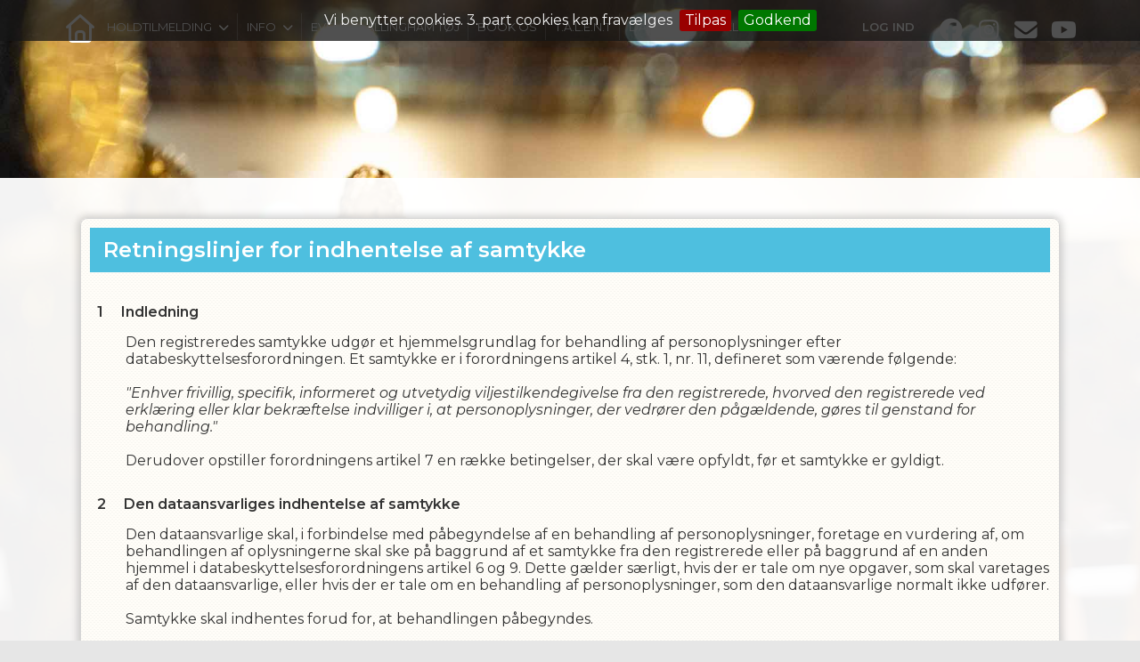

--- FILE ---
content_type: text/html; charset=utf-8
request_url: https://danceteam.dk/cms/ProfileConsent.aspx
body_size: 49680
content:
<!-- ASP.NET -->


<!--  DOCTYPE  -->
<!DOCTYPE html PUBLIC "-//W3C//DTD XHTML 1.0 Transitional//EN" "http://www.w3.org/TR/xhtml1/DTD/xhtml1-transitional.dtd">
<html id="html" xmlns="http://www.w3.org/1999/xhtml">
	<!--  HEAD  -->
	
	
	<head>
		<meta http-equiv="Content-Type" content="text/html; charset="utf-8" />
		
		<script language="javascript" type="text/javascript" src="../ToolTip.js"></script>
		<title>Klubmodul.dk -  Nem klubadministration</title>
	
	
	<meta name="viewport" content="width=device-width, initial-scale=1, maximum-scale=1, user-scalable=no">
<link href="../cms/clubdanceteam/style.css?v=1.27" rel="stylesheet" type="text/css" />
	<!-- FAVICON -->
	<link rel="shortcut icon" href="/favicon.png" type="image/png">
	<link rel="icon" href="../cms/clubdanceteam/images/favicon.png" type="image/png">

	<!--  LINKS  -->
	<link rel="stylesheet" href="https://maxcdn.bootstrapcdn.com/font-awesome/4.5.0/css/font-awesome.min.css">
	<link rel="preconnect" href="https://fonts.googleapis.com"><link rel="preconnect" href="https://fonts.gstatic.com" crossorigin>
	<link href="https://fonts.googleapis.com/css2?family=Montserrat:ital,wght@0,100;0,300;0,400;0,600;0,800;1,400&display=swap" rel="stylesheet">



	<!--  TRANSLATIONS  -->
	<script type="text/javascript" charset="UTF-8">
/*
* KLUBMODUL DESIGN VARIABLES
*/
window.km = (window.km != undefined) ? window.km : {};
window.km = {
	translations: {
		months: {
			1: 'januar',
			2: 'februar',
			3: 'marts',
			4: 'april',
			5: 'maj',
			6: 'juni',
			7: 'juli',
			8: 'august',
			9: 'september',
			10: 'oktober',
			11: 'november',
			12: 'december'
		},
		months_short: {
			1: 'jan',
			2: 'feb',
			3: 'mar',
			4: 'apr',
			5: 'maj',
			6: 'jun',
			7: 'jul',
			8: 'aug',
			9: 'sep',
			10: 'okt',
			11: 'nov',
			12: 'dec'
		},
		text: {	
			author: 'Skrevet af',
			login: 'Log ind',
			enrollments: 'Mine tilmeldinger',
			username: 'Brugernavn',
			password: 'Kodeord',
			fblogin: 'Log ind med Facebook',
			readmore: 'Læs mere',
			readless: 'Læs mindre',
			mere: 'Mere',
			fblink: 'Se på Facebook',
			fblikes: 'synes godt om',
			share: 'Del',
			gallery: 'Klik for at se galleri',
		}
	}
};
</script>



	<!--  HEAD INCLUDE  -->
	


	<!--  DEFAULT ASSETS  -->
	<link rel="stylesheet" href="../cms/include/designs/core/css/slick.min.css">
	<script type="text/javascript" src="../cms/include/designs/core/js/jquery.min.js"></script>
	<script type="text/javascript" src="../cms/include/designs/core/js/jquery.fittext.js"></script>
	<script type="text/javascript" src="../cms/include/designs/core/js/slick.min.js"></script>
	<script type="text/javascript" src="../cms/include/designs/core/js/lazy-load.min.js"></script>
	<script type="text/javascript" src="../cms/include/designs/core/js/jquery.fullPage.js"></script>
	<link rel="stylesheet" href="../cms/css/kmresponsive.css">
	<script src="../cms/js/kmresponsive.js"></script>

	<!--  MAIN ASSETS  -->
	<script type="text/javascript" src="../cms/include/designs/core/js/main.js"></script>
	<link rel="stylesheet" href="../cms/include/designs/core/css/main.css">

<script type="text/javascript" src="../cms/js/pages/CMS/login.js?v=1.01"></script>
<link rel="stylesheet" href="../cms/css/login.css?v=1.03">
<!-- Masonry CDN -->
<script src="https://cdnjs.cloudflare.com/ajax/libs/masonry/4.2.2/masonry.pkgd.min.js"></script>

<!-- imagesLoaded CDN -->


	</head>
	<!--  BODY  -->
	<body id="body">
		 <canvas id="canvas" width="500" height="500" style="display:none;"></canvas>
		<div id="fb-root"></div>
		<script>
			(function(d, s, id) {
			  var js, fjs = d.getElementsByTagName(s)[0];
			  if (d.getElementById(id)) return;
			  js = d.createElement(s); js.id = id;
			  js.src = 'https://connect.facebook.net/da_DK/sdk.js#xfbml=1&version=v3.0&appId=381956435569066';
			  fjs.parentNode.insertBefore(js, fjs);
			}(document, 'script', 'facebook-jssdk'));
		</script>
		<!--  LANGUAGE  -->
		<div id="DK">
		<div id="TipBox"></div>
<div id="instructorModal" class="modal">
  <div class="modal-content">
    <span class="close-button"><i class="fas fa-times"></i></span>
	<h1 id="modalName"></h1>
    <div style="text-align: center;"><img id="modalImage" src="" alt=""></div>
    
    <p id="modalDescription"></p>
  </div>
</div>
		<!--  FORM START  -->
		<form name="aspnetForm" method="post" action="./ProfileConsent.aspx" onsubmit="javascript:return WebForm_OnSubmit();" onkeypress="javascript:return WebForm_FireDefaultButton(event, 'ctl00_ImgLogin')" id="aspnetForm">
<div>
<input type="hidden" name="__EVENTTARGET" id="__EVENTTARGET" value="" />
<input type="hidden" name="__EVENTARGUMENT" id="__EVENTARGUMENT" value="" />
<input type="hidden" name="__VIEWSTATE" id="__VIEWSTATE" value="nwjAf3b4RfTvSowK9sghLhXxqHZj95gI90pCrGOdth0sh4YYcoquqaU2esL7RBlZOJrG1Qm1DS+JC8IXCJHTBUVDHBEM4BRtYxthCVz3HySJZmCBTTLhSSo9f6wn1qbTtrQ0DRko1zk7LDVpAi/8RtO2ZoVxao2T0amKZzDl9gxjr7IjIF20CYUu3KDQzN+Nr5TnCXUIOKqxZUkQ1P+HcuuuLFWiAHaOgtO0wWCBQmOz8fH+ZDJUp4FvFwN0g6spIPZ3VGaJNEXWbdlc+hj81iffKyZWl6e1oRKdzvZGzzEp2L6g5EcNGveSpj7GU/U2XlfzijSl9kbwAFVCIaRDdaOmvbIAwyu7NK7s32VGBHJrey75TsNdOmJomPYDqTLNeLpWdzX5uSZ9Sl95dAiDuJkmy2hR58bTgbN2xixDMrfMGXLwQwibLviF83snoGTTiOPmvi+X5C/2KrXS5dZH+cOJLCQYhYg6OtXngi9TkVcMewYVzVDA/ZqArBABiUi4WZKmevonIaG6UtH5RcGosV/66DsVGGro8GYJc10AfxSQzIxXFP1V1zdmbcyRs125emRdAdnPO6VkIHlJgslMmRrdGUFS4NuWEOkFxpRQJrgyxaHVzLUqyMLL5DyDVt6D9iyNFOoD8b/7MYr5MKWHdpyvPOAktLsHRu5Lu1Dn/EktYdmKABOTbhlVY4Z1CPyuwRHUDXRTPieA6Xu2vRKQkBGAJggzpgbZwWZtrEoXDsNAyq3bhDQbskFzFdLl6U08KKbund/D5jfag73B+KNiaZS8PtLuYPynvzl64JF03vrJrmSaXdcQiVydbnr7BAZI8ebJJiBTS5/mdtSqfFLq1U6zgg0mfgln8NY/mhuZdQ6Zj93wwlg+lfw8aOMUJPctoEis62GJFSWcJwSO/[base64]/lla7pkBfwBPyqfPZ35zgyoVTC0TCJskZFpueU/Cs78br5em0jCJA0DI5w4v/mAMkOqA6Phv/Pyub2tM1sDQ/+EO+aG+i8KElEuADSLNlwP3KGUbsqQ6wyNABJE5QQT40xEtzYzI9j/cJ8tTTEyJcRam9Jrlg6Rw5GO2yHcEHvfltGu5WCbiygb95GE13Ht6DXOV9GeaAccU62Z3XBLE506Lf/DsjEn+kqIgMg0ffEjtkRbAYcbqppqFhDU3ZqLazYyzVircIe4Q4CwIBUzGETUjo56U9MKMjMDTNz0mXYll16110ygMxpjC5IbPHrO2dOUk/LR0cB9y9tIkul+epdVLlK6sWolxKDzTLves095+spmkHwR+02Uo42Q43cx95L5Wp2cqZDdBjtpYY94KuIJidN9S3SnLIwnsc7IjPvtv1u2nXGPBAfkmx3+rJJ9E16NYqmiJyiE0VHdnC/TshPsWU1n3OaAgrwwoSq34B1MnFyQS9N4Z2taFd8+VSYU+HPXRHgcHYWC6wiJCDdVw2UGaJ+84SDRCtPtqXXGubIgB8uu/2no/ml8akNMGKeiy6xoY5s9baMjYdR+fbPQj7PbZo4nGVl3fUzJ/[base64]/GNz6vP2E7EiY7s168fYVqiHNWKpyV/NaVdA4EwpT92FzATy2xDwwVqFABAKK+NrYaujt/cJJ6ZzxwbAPwO/+pa2AwzU5mKEMDSJPWEGtUrZDAkQefbLuyAjJpzcV5TJgpLo4FmhuSM9TOOXHkTPFhy+dH4LEqFINSFLWH4LG8ovKSX+jk46tUV2Wd3VVSgcKzfhrqoJV+R/QbbWA1n4ZGR5tTbwyq1A2EutAp3wHbTDoSmJoJ7T6TIX0zGDSBgse95hurB+ypD61WNBr4VolyL86B9vglyonYr7IkbEa1vVPTaaIMlwHrL8o3Fs/nJ+0U5kvCsyG1Q6+j/825bmglKdHbzoTwG0H7WjXX8y4MGMXu7MZ6UhBKK9cPzsPlG9eZv7mrspKvYqznXJWn8Ta3Sjq69uZAaYOm4kOCJT9SxDWzC3HoiY9ozj1ZoqgzTD1V89Z1r6RTsB330/FdlGsJOpxGRGXhFy70U5timq7SFQbTHinqukbXnlnjdS+njJoNmyj94B7i1WZUY3EdEVLZkJIVvsffLHe9R7QyOtWTDcQyUbA6Ky/AC4qfNO2Qrlgy7fUy7xaGEJiyqN3kr9LbVNwsO+yKJ+qUoH9Z4p/rLQLloUSsOp7hjO+XG+KGagnzCf3eGFAVbjXuihFbpEoaGEnZLT0YhbxJ/JkaO7D1zyzPqiJWmAqbddD6d9IbgP1eEjWl91SrhKiTjGubFKBEfsaXteZqYAMnP6L+6SnSAoT79Ew9FDWSNiG0Ak70m+Zh48uctIVi7ISo1k27RNEovwpS/0xBftIvn5Ltmcr1Qnl7r1aRU2IFQF1/nLTM1wxRdnfx11UnE1HTYK1o7yQYhFTHsI8phCkRGSh4ThKG8OWUkU7YuiiOt50OR7mSLp4p9jHyHd++tz8+WKhxxfOIUdTdWMGEQVUBR3911MHPLXC24TFn8hVqhhy0zbRXuR9eieH/QKRxq9TMqdtxNxkE7Rq/RMZkxVjuMS2RD0kEc4s2Ho30JybvVciD6DBEYYBxNhoa+TsGOmOvGLS9xu+XsM0IcMIzYp7+gMm4l3Chhg/[base64]/d9L93NXtiNtn3hDMTkZqgAJPajJ+UYwd8NJdGoTAYvp93vpWNwXHt4ToHnxKrzVcHXqNdaagT5RaA9NtAqndIchloXQbGIXrZUGyWuNJbi8d1o94SXfPHnqs5CCzJf0HqzUAGWm5r2sFyoPDcjrdRYOYyFvVqw/H6LI6fjB3pnfQ73S4Kau4VbaxexWowGdcvoVlP6ZDwHozF05Xv7l5NRlNAZWS9RKraTOaVt/d0cyS+vl0l5HtRd6vcFiTcsDZ5EFLDPhlg9SZzd5zWymCTrlUl0uKj7sEXSIJkEEkMNlANCmTLI+U52Pem71UJD/4UEfdK1F7vAPLzMI3FlL/Yjh55S/BBcGsi/Vo7xF2mZsZUZCT07zP/Ul0Cd9LIyeqno0ziKnv/SDtPBPKgsAAjxth1QbuZGreMlA3h7ZFrSCWNIctTTLlx8DLwL014v1j3cMogZL9xQXyzCafMKnJrRz//xOziTPPR6m5i603rC5H7ogDpmmd9pLnzlm9GJq5LtBc3L+VGbc4fcnwLxo7O/24uyEpxQPd/pHfVUcPWy4MhUoFaY983tp0TekzPBIlhOdwYR/FfpPM1iQoTEPjCgj5aPAHLRHtfGPzS9oAf7wWLpuEk0dqlviajtEdMUfIUisrdUjrXfIDsr6k0oZKN3EB3BsdLiP67jHt/2ZKrg9qnHkE1bgkOjqR1wW8+b87p2o7PifkpXg4d38zKmJTkiyx5nKE3iiV8szwPI6bVWCyOno9/lYpMv/KPA5aFal/apZT0Nm3HEszsatpqy+7ps/FTTRR80jyg87t+s8x1cNpomU9Nh65Ex5bkxTGEKJSSF4KJG60LZpsMJVg29Rx8GqyFXK404pf0/N0zwNwLDpDIh2XKn3JA3WRbHTlbhWz5Q6lLDNc4334tjWqmC2gM91Ls0VwL3XXLe5VEBP69zDTTq5/nyMkfzOZAz0dCdB8VWwbqXVPXTen/[base64]/8EbZxEPnV2q1bkCdmQXN9qDp4OOlDR3OOk4M7y9HDSugOmsQiG8Y9k+GZd/pDX4+mbIhjyrkUKiPd/xI+0nclP4LCH56bdr256THkqkvQpcpbBU3EcYiqr7BUqj1dlf/7U9eaU2z+NfJAMPIdArNwTT0uRKW+SRc+V+hlt3b7nzh4bsQlS8WFcLWzbys38xc8Mz9oAkg4YcMvI9nFHd25XgRmyOQvaObibGq50nKTG7eMduKOA=" />
</div>

<script type="text/javascript">
//<![CDATA[
var theForm = document.forms['aspnetForm'];
if (!theForm) {
    theForm = document.aspnetForm;
}
function __doPostBack(eventTarget, eventArgument) {
    if (!theForm.onsubmit || (theForm.onsubmit() != false)) {
        theForm.__EVENTTARGET.value = eventTarget;
        theForm.__EVENTARGUMENT.value = eventArgument;
        theForm.submit();
    }
}
//]]>
</script>


<script src="/WebResource.axd?d=pynGkmcFUV13He1Qd6_TZPm2M114IwNzF0HCzKAx7-LwuF_7we9xzb9nJSz8w4Jl9qPJmIVyTWanGOh1ZCvkmw2&amp;t=638901608248157332" type="text/javascript"></script>

<script language='javascript' type='text/javascript' src='js/totop.js?v=1.12'></script><link href='css/design.css?v=1.13' rel='stylesheet' type='text/css' /><link href='../assets/fa/css/all.min.css?v=1.01' rel='stylesheet' type='text/css' />
<script src="/WebResource.axd?d=fqV81KWLWhVg-lLAb4IT6-vC5rWlN5XVgbXxhtGJeSGGheYSml97ZrwdVD-lS2xxooJiJExAnjPlJh2WchwBFYELrF8qT_8E6APJi0E90pQ1&amp;t=638901608248157332" type="text/javascript"></script>
<script src="/WebResource.axd?d=x2nkrMJGXkMELz33nwnakFXogdHq6qRpkInbP1eW1vOtUiz6q5q_7q05iZvpovx6LUl_k9iR4xMr9ct6pGJZmfU7Ri8XmA5_waAHFIrahY41&amp;t=638901608248157332" type="text/javascript"></script>
<script src="/WebResource.axd?d=JoBkLzP19aTuxbWOhHobYuhQg-77IZVFhI8eTU7HCmLIm1QdRR3n3VMzG7i-VpCirgnzgh6cUQf5p9-7Q0i7wg2&amp;t=638901608248157332" type="text/javascript"></script>
<script type="text/javascript">
//<![CDATA[
function WebForm_OnSubmit() {
if (typeof(ValidatorOnSubmit) == "function" && ValidatorOnSubmit() == false) return false;
return true;
}
//]]>
</script>

<div>

	<input type="hidden" name="__VIEWSTATEGENERATOR" id="__VIEWSTATEGENERATOR" value="6B8690B0" />
	<input type="hidden" name="__EVENTVALIDATION" id="__EVENTVALIDATION" value="u2ah/DrC32B/1z+hJG/GprjQ8AQDboIwLdDdKOPzffuIlE029WmE7LJXapyLmxMg+cJnJn99kf9GR21xy5EioABYDRF/TPwsKzhkbLxRFyuN48rME2lPQ4zXipQt43t/BU0aMyh+3Iq77HUlM/LAKFpx5OUagNg8r5hs3KS4dNq1SW/HAW/7JTECVy9FKz+pZti7jwwED4PZIquN5wuBpoxcWCj83N6yAGkW+hY+ppHPMgMIEdNQZmicExV1d2AzUD/bKJ8wfcdoGL4fT/AdDXhB/aDwtUbLPnBoJuG+pd5LNlzxqq8NF7yi8sxIVjl7" />
</div>
			<input type="hidden" name="ctl00$hdnKlubBackgroundColor" id="hdnKlubBackgroundColor" value="#4ebfdf" />
			
			<div id="screen-wrap">
				<div style="display:none;" id="lang_control">DK</div>

				<!--  TOPMENU START  -->
				<div id="menuBar" class="km-bg-blue">
					<div class="container">
						<div id="menu-mobile" class="km-bg-blue">
						<div id="mobileLogo" class="hidden-lg hidden-md hidden-sm">
							<span id="menuHeaderClubName"></span>
						</div>
							<div id="nav-icon3">
								<span></span>
								<span></span>
								<span></span>
								<span></span>
							</div>
						</div>
						<div id="topmenu">
							<div id="topmenu-responsive" class="km-bg-blue">
								<ul id="menu">
									<div id="social"><a href="https://www.facebook.com/allingham.danceteam" target="_blank"><i class="fa-brands fa-facebook-f"></i></a><a href="https://www.instagram.com/allingham_dance_team/" target="_blank"><i class="fa-brands fa-instagram"></i></a><a href="mailto:info@danceteam.dk" target="_blank"><i class="fa-solid fa-envelope"></i></a><a href="https://www.youtube.com/@allinghamdanceteam8529" target="_blank"><i class="fa-brands fa-youtube"></i></a></div><a href="default.aspx" class="home_link_responsive undefined" role="menuitem" style="position: relative;"><i class="fa fa-home" aria-hidden="true"></i></a>
									
<script>

    $(window).load(function () {
        if (window.fancy != undefined && window.fancy == true) {
            $('head').append("<scr" + "ipt type=\"text/javascript\" src=\"js/fancy.menu.js\"></scr" + "ipt>");
            $('head').append("<link href='css/fancy.menu.css' rel='stylesheet' />");
        }
        var isiPad = navigator.userAgent.toLowerCase().indexOf("ipad");
        if (isiPad > -1) {
            $('#menu a.popout').attr("href", "#");
            $('#menu a.popout').removeAttr("onclick");
        }
    });
</script>
<link href="css/TopMenu.css?v=1.03" rel="stylesheet" />
<a href="#menu_SkipLink"><img alt="Skip Navigation Links" src="/WebResource.axd?d=rKN1opQVoh180LaGjXZZkIvm49U3Oqo5wFPwD1-FxyDjQ6BOeRV-O86Ij6wE2NH-vcncG6K9-VDCJKh7ugn3QQ2&amp;t=638901608248157332" width="0" height="0" style="border-width:0px;" /></a><div class="topmn" id="menu">
	<ul class="level1">
		<li><a class="popout level1 menu" href="https://danceteam.dk/teamoverviewdaysgroup.aspx" target="_blank"><span>Holdtilmelding</span></a><ul class="level2">
			<li><a class="level2 menu" href="https://danceteam.dk/teamoverviewdaysgroup.aspx?tag=Odense" target="_blank"><span>Odense</span></a></li><li><a class="level2 menu" href="https://danceteam.dk/teamoverviewdaysgroup.aspx?tag=Kolding" target="_blank"><span>Kolding</span></a></li><li><a class="level2 menu" href="https://danceteam.dk/teamoverviewdaysgroup.aspx?tag=Svendborg" target="_blank"><span>Svendborg</span></a></li><li><a class="level2 menu" href="http://copenhagendancespace.dk/" target="_blank"><span>COPENHAGEN</span></a></li>
		</ul></li><li><a class="popout level1 menu" href="#" onclick="__doPostBack(&#39;ctl00$topMenuSelection$menu&#39;,&#39;11&#39;)"><span>Info</span></a><ul class="level2">
			<li><a class="level2 menu" href="/ferier--kalender"><span>Ferier & kalender</span></a></li><li><a class="level2 menu" href="/praktisk-info"><span>Praktisk Info</span></a></li><li><a class="level2 menu" href="/kontakt-os"><span>Kontakt</span></a></li><li><a class="level2 menu" href="/cms/gdpr.aspx"><span>Persondatahåndtering & GDPR</span></a></li><li><a class="level2 menu" href="https://danceteam.dk/EventOverview.aspx?tag=Sommer_Camp" target="_blank"><span>Sommer Camp</span></a></li><li><a class="level2 menu" href="/talent-optagelsesproeve"><span>T.A.L.E.N.T Optagelsesprøve</span></a></li><li><a class="level2 menu" href="/instruktoerer1"><span>Instruktører</span></a></li><li><a class="level2 menu" href="/allinghams-venner"><span>Allinghams Venner</span></a></li><li><a class="popout level2 menu" href="#" onclick="__doPostBack(&#39;ctl00$topMenuSelection$menu&#39;,&#39;11\\45&#39;)"><span>Galleri</span></a><ul class="level3">
				<li><a class="level3 menu" href="/gallery"><span>Galleri 2024</span></a></li><li><a class="level3 menu" href="/galleri-odeon"><span>Galleri ODEON25</span></a></li>
			</ul></li><li><a class="level2 menu" href="https://allinghamdanceacademy.dk/" target="_blank"><span>Danseuddannelse</span></a></li><li><a class="level2 menu" href="https://copenhagendancespace.dk/" target="_blank"><span>CDS</span></a></li>
		</ul></li><li><a class="level1 menu" href="/cms/EventOverview.aspx"><span>Event</span></a></li><li><a class="level1 menu" href="http://www.allingham.store/shop/frontpage.html" target="_blank"><span>Allingham Tøj</span></a></li><li><a class="level1 menu" href="/book-os"><span>Book os</span></a></li><li><a class="level1 menu" href="/talent1"><span>T.A.L.E.N.T</span></a></li><li><a class="level1 menu" href="https://allinghamdanceacademy.dk/" target="_blank"><span>Danseuddannelse</span></a></li>
	</ul>
</div><a id="menu_SkipLink"></a>

<div id="topMenuSearchInput" style="display: none">
    <label for="txtTopMenuSearch"></label>
    <input type="text" id="txtTopMenuSearch" style="width: 100px; margin: 0 10px;" placeholder="Søg" /><input id="btnTopMenuSearch" type="button" value="Søg" />
</div>
<div id="topMenuSearchBtn" style="display: none">
    <div id="topMenuSearchHover">
        <li><i style="width: 100%;" class="fa-solid fa-search menu level1"></i></li>
    </div>
    <div class="km-bg-blue" id="topMenuSearchInput2">
        <input type="text" id="txtTopMenuSearch2" placeholder="Søg" />
        <input id="btnTopMenuSearch2" type="button" value="Søg" />
    </div>
</div>
<script>
    'use strict';

    (function (km) {
        var $topMenuSearchInput = $('#topMenuSearchInput'),
            $topMenuSearchBtn = $('#topMenuSearchBtn'),
            $txtTopMenuSearch = $('#txtTopMenuSearch'),
            $txtTopMenuSearch2 = $('#txtTopMenuSearch2'),
            $btnTopMenuSearch = $('#btnTopMenuSearch'),
            $btnTopMenuSearch2 = $('#btnTopMenuSearch2'),
            enableSearchInput = false,
            enableSearchBtn = false,
            $menuItemSearchBtnLi = null,
            $menuItemSearchInputLi = null;

        function search(input) {
            if (input.length > 0) {
                location.href = '/cms/search.aspx?term=' + encodeURIComponent(input);
            }
        }

        if (enableSearchBtn === true) {
            $menuItemSearchBtnLi = $('#menu li a[href=\'/cms/searchbutton.aspx\']').eq(0).parent();

            if (location.pathname.toLowerCase() !== '/cms/search.aspx') {
                $menuItemSearchBtnLi.html('');
                $topMenuSearchBtn.detach();
                $menuItemSearchBtnLi.append($topMenuSearchBtn);
                $topMenuSearchBtn.css('display', 'block');

                $txtTopMenuSearch2.on('keypress',
                    function (e) {
                        if (e.keyCode === 13) { //Enter
                            e.preventDefault();

                            search($txtTopMenuSearch2.val().trim());
                        }
                    }
                );
                $btnTopMenuSearch2.on('click',
                    function (e) {
                        e.preventDefault();

                        search($txtTopMenuSearch2.val().trim());
                    }
                );
            } else {
                $menuItemSearchBtnLi.css('display', 'none');
            }
        }

        if (enableSearchInput === true) {
            $menuItemSearchInputLi = $('#menu li a[href=\'/cms/searchinput.aspx\']').eq(0).parent();

            if (location.pathname.toLowerCase() !== '/cms/search.aspx') {
                $menuItemSearchInputLi.html('');
                $topMenuSearchInput.detach();
                $menuItemSearchInputLi.append($topMenuSearchInput);
                $topMenuSearchInput.css('display', 'block');

                $txtTopMenuSearch.on('keypress',
                    function (e) {
                        if (e.keyCode === 13) { //Enter
                            e.preventDefault();

                            search($txtTopMenuSearch.val().trim());
                        }
                    }
                );
            } else {
                $menuItemSearchInputLi.css('display', 'none');
            }

            $btnTopMenuSearch.on('click',
                function (e) {
                    e.preventDefault();

                    search($txtTopMenuSearch.val().trim());
                }
            );
        }
    })(window.km = window.km || {});    
</script>

									<div id="ctl00_panelAnonymousTemplate">
	
<a id="ctl00_ImgLogin" href="javascript:WebForm_DoPostBackWithOptions(new WebForm_PostBackOptions(&quot;ctl00$ImgLogin&quot;, &quot;&quot;, true, &quot;Login&quot;, &quot;&quot;, false, true))"></a>
	
<li class="usermenu">
        	<a class="km-menu-login-btn menu" href="javascript:WebForm_DoPostBackWithOptions(new WebForm_PostBackOptions(&quot;ctl00$ctl00&quot;, &quot;&quot;, true, &quot;Login&quot;, &quot;&quot;, false, true))">Log ind</a>
				<ul id="usermenu" class="level2">
				
      	<span id="ctl00_valCustUkendt" style="color:Red;visibility:hidden;">Ukendt brugernavn/password</span>	
        
			
			
			
			
			<div class="linkboks-input"><i class="far fa-user secbg" aria-hidden="true"></i><input name="ctl00$txtUsername" type="text" id="ctl00_txtUsername" class="km-usermenu-input" /></div><div class="linkboks-input"><i class="far fa-unlock-alt secbg" aria-hidden="true"></i><input name="ctl00$txtPassword" type="password" id="ctl00_txtPassword" class="km-usermenu-input" />
			 <a class="km-login-btn km-bg-blue km-hover-blue-dark" href="javascript:WebForm_DoPostBackWithOptions(new WebForm_PostBackOptions(&quot;ctl00$ctl01&quot;, &quot;&quot;, true, &quot;Login&quot;, &quot;&quot;, false, true))"><i class="fa-solid fa-sign-in-alt"></i></a></div>
			<span id="km-remme" class="km-bg-blue"><label>Husk mig <input id="ctl00_chkKeepmeSignIN" type="checkbox" name="ctl00$chkKeepmeSignIN" checked="checked" /><i class="fal fa-square"></i></label></span>
			<a id="ctl00_lnkFacebookLogin" class="fbLogin" href="javascript:__doPostBack(&#39;ctl00$lnkFacebookLogin&#39;,&#39;&#39;)"><i class="fab fa-facebook-square"></i> Log ind med Facebook</span></a>
			<div id="km-um-sep" class="km-bg-blue"></div>
			
			
			<a id="ctl00_lnkCreateprofile" class="km-login-createprofile secbg secdarkhover" href="ProfileMaintenance.aspx">Opret profil</a>
				

			<a href="GlemtLogin.aspx" id="km-um-forgot" title='Klik her for at fÃ¥ tilsendt dine login oplysninger'>Glemt password</a>
			
			
			
			
       
                	
						<span id="ctl00_valReqUsername" style="color:Red;visibility:hidden;">*</span>
			
						<span id="ctl00_valReqPassword" style="color:Red;visibility:hidden;">*</span>
                    	
                      
					  
					  
						
                        
                       	
                 
          		
             
				</ul>
</li>
	                             

</div>


<script>
  $(window).on("load", function(){
    var ios = navigator.userAgent.match(/iPhone|iPad|iPod/i);
    if(ios != null && ios.length > 0) {
      if($(window).width() <= 768) {
        $("#kmlogin").on("click", function() {
          $("#kmlogin").trigger('mouseenter');
        });
      }
    }
  });
 
   $(window).scroll(function(){
		var scrollTop = $(window).scrollTop();
	if(scrollTop == 0){
		$("#usermenu").removeClass("scrolled");
	} else {
		$("#usermenu").addClass("scrolled");
	
   $(".loggedin").click(function() {
	   	if ($(window).width() < 768 && $("#usermenu").hasClass("scrolled")) {
  $("#usermenu").removeClass("scrolled");
   $("#usermenu").addClass("scrolledclick");
    }
	else if ($(window).width() < 768 && $("#usermenu").hasClass("scrolledclick")) {
		 $("#usermenu").addClass("scrolled");
   $("#usermenu").removeClass("scrolledclick");
	}
});

   $("#kmlogin a").click(function() {
	
	   	if ($(window).width() < 768 && $("#usermenu").hasClass("scrolled")) {
  $("#usermenu").removeClass("scrolled");
   $("#usermenu").addClass("scrolledclick");
    }
	else if ($(window).width() < 768 && $("#usermenu").hasClass("scrolledclick")) {
		 $("#usermenu").addClass("scrolled");
   $("#usermenu").removeClass("scrolledclick");
	}
});
  

	}
	

	});
</script>
								</ul>
							</div>
							<div id="shadow-box">
							</div>
							
								
							
						</div>
					</div>
				</div>
				
				<!--  CONTENT  -->
				<script type="text/javascript" src="../cms/include/designs/core/js/coremain.js?v=1.16"></script>
<link rel="stylesheet" href="../cms/include/designs/core/css/coremain.css?v=1.10">
<!--  BANNER  -->
<div id="banner" class="">
    <div class="container">
        <div class="row">
            <div class="col-sm-12 col-xs-12">
                <div class="heroSlider-fixed">
                    <div class="slider" id="banner-slider"> </div>
                    <div class="prev"> <span class="fa fa-angle-double-left km-txt-blue" aria-hidden="true"></span> </div>
                    <div class="next"> <span class="fa fa-angle-double-right km-txt-blue" aria-hidden="true"></span> </div>
                </div>
                <div id="banner-overlay">
                	<div>
                		<span style="display: none;" id="bannertext">                			
                		</span>
                	</div>
                	<div>
                		<h2 id="banner-h2">
                			Klubmodul
                		</h2>
                	</div>
                	<div>
                		<div id="banner-buttons">
	                		<a id="banner-opret" class="km-bg-blue km-hover-blue-dark" href="profilemaintenance.aspx">
	                			Bliv medlem
	                		</a>
	                		<a id="banner-facebook" class="km-bg-blue km-hover-blue-dark hide" href="#facebook">
	                			<i class="fa-brands fa-facebook-official"></i>
	                		</a>
	                	</div>
                	</div>
                </div>
				<div class="arrow-container animated fadeInDown">
				  <div class="arrow-2 km-bg-blue km-border-blue-dark km-hover-blue-dark">
					<i class="far fa-angle-down km-blue-dark"></i>
				  </div>
				  <div class="arrow-1 animated hinge infinite zoomIn km-bg-blue"></div>
				</div>
            </div>
        </div>
    </div>
</div>
<!--  CONTENT  -->
<div id="main-content">
	<div class="container">
		<div class="row">
			<div class="col-sm-12 col-xs-12">
				<div id="indhold">
					
       <link href="css/kmstyle.css" rel="stylesheet" type="text/css" /> 
        <style>
.gdprdk, .gdprde, .gdpruk {
		   display: none;
	   }
	   #gdpr_DK .gdprdk {
		   display: inline;
	   }
	   #gdpr_DE .gdprde {
		   display: inline;
	   }
	   #gdpr_UK .gdpruk {
		   display: inline;
	   }
			
   body {
       font-family: 'PT Sans', calibri, sans-serif;
	   background-color: #f5f5f5;
   }
   .km-bg-blue {
	   background-color:#0063a6;
   }
   #content strong {
	   margin-top:40px;
	   display:block;
   }
   ol > li:before {
	   margin-left:-2em;
	   margin-right:1em;
   }
   p {
    
}
#list > ol > li > ol > li:first-line {
	text-indent:0;
}
/*ol li:first-line, #list > ol > li > ol > li {
    text-indent: -8px;
}*/
ol > li {
	   font-weight:600;
	   text-indent:0 ;
}
#list > ol > li > ol > li {
	   font-weight:400;
}
#list > ol > li {
	margin-top:30px;
}
#list > ol > li:nth-child(1) {
	margin-top:15px;
}
#list LI { display: block; margin:15px 0; }
#list ol {
  counter-reset: section;                
  list-style-type: none;
}

#list li::before {
  counter-increment: section;            
  content: counters(section, ".") " ";
}
#kmcmcard .content {
	width:80%;
	margin:5px 0 20px 0;
}
#kmcmcard .name {
	font-size:1.3em;
}
#kmcmcard .accept {
    text-indent: 15px;
    width: 100%;
    display: block;
    height: 50px;
    line-height: 50px !important;
    white-space: nowrap;
    overflow: hidden;
    position: relative;
    cursor: pointer;
    color: #fff !important;
}
#kmcmcard .accept:after {
    content: "\f054";
    font-family: "FontAwesome";
    font-size: 18px;
    line-height: 36px;
    margin-top: 8px;
    position: absolute;
    right: 8px;
    text-align: center;
    top: 0;
}
/*---------------------*/
/*Checkboks med switch*/ 
/*--------------------*/
.switch + img {
	margin-left:4px;
}
.switch {
	position: relative;
	float:right;
	width: 60px;
	-webkit-user-select:none;
	-moz-user-select:none;
	-ms-user-select: none;
	display:inline-block;
}
.switch-check input {
	display: none;
}
.switch label {
	display: block;
	overflow: hidden;
	cursor: pointer;
	-webkit-border-radius: 15px;
	-moz-border-radius: 15px;
	border-radius: 15px;
}
.switch-check input:checked + label {
}
.switch-inner {
	display: block;
	width: 200%;
	margin-left: -100%;
	transition: margin 0.3s ease-in 0s;
}
.switch-inner:before, .switch-inner:after {
	display: block;
	float: left;
	width: 50%;
	height: 23px;
	padding: 0;
	font-size: 15px;
	color: white;
	font-weight: bold;
	font-family: Trebuchet, Arial, sans-serif;
	box-sizing: border-box;
}
.switch-inner:before {
	content: "\f00c";
	font-family: 'FontAwesome';
	padding-left: 7px;
	text-align:left;
	color: #FFFFFF;
	background-color:#0063a6;
	line-height: 23px;
}
.switch-inner:after {
	content: "\f00d";
	font-family: 'FontAwesome';
	padding-right: 7px;
	color: #ffffff;
	text-align: right;
	background-color:#ef3f3f;
	line-height: 22px;
}
.switch-switch {
	display: block;
	width: 21px;
	margin: 1px;
	background: #FFFFFF;
	position: absolute;
	top: 0;
	bottom: 0;
	right: 37px;
	-webkit-border-radius: 14px;
	-moz-border-radius: 14px;
	border-radius: 14px;
	transition: all 0.3s ease-in 0s;
}
.switch-check input:checked + label .switch-inner {
	margin-left: 0px;
}
.switch-check input:checked + label .switch-switch {
	right: 0px;
}
   </style>  			          
       




<div id="gdpr_DK" class="km-fullcard"> 
  <div class="km-card-inner km-card-bg" style="visibility:visible;">     
        <div class="km-card-header km-bg-blue h1">
      <span class="km-card-header-txt"><span class="gdprdk">Retningslinjer for indhentelse af samtykke</span><span class="gdpruk">Guidelines for obtaining consent</span><span class="gdprde">Richtlinie für das Einholen von Einwilligung</span></span>
    </div>
<br />
	  <div style="clear: both;"></div>
<div id="list">
<ol>
<li><span class="gdprdk">Indledning</span><span class="gdpruk">Introduction</span><span class="gdprde">Einleitung</span></li>
<span class="gdprdk">Den registreredes samtykke udgør et hjemmelsgrundlag for behandling af personoplysninger efter databeskyttelsesforordningen. Et samtykke er i forordningens artikel 4, stk. 1, nr. 11, defineret som værende følgende:</span><span class="gdpruk">Pursuant to the General Data Protection Regulation (“GDPR”), the consent of the data subject is one legal authority for the processing of personal data. Pursuant to Article 4(1), No 11 of the GDPR, consent is defined as: 
</span><span class="gdprde">Die Einwilligung der registrierten Person stellt die Rechtsgrundlage für die Verarbeitung personenbezogener Daten gemäß der Datenschutzgrundverordnung dar. Eine Einwilligung ist laut Art. 4, Abs. 1, Nr. 11 der DSGVO wie folgt definiert: </span>
<br /><br />
<em><span class="gdprdk">"Enhver frivillig, specifik, informeret og utvetydig viljestilkendegivelse fra den registrerede, hvorved den registrerede ved erklæring eller klar bekræftelse indvilliger i, at personoplysninger, der vedrører den pågældende, gøres til genstand for behandling."</span><span class="gdpruk">"Any freely given, specific, informed and unambiguous indication of the data subject’s wishes by which he or she, by a statement or by a clear affirmative action, signifies agreement to the processing of personal data relating to him or her." 
</span><span class="gdprde">„Jede freiwillig für den bestimmten Fall, in informierter Weise und unmissverständlich abgegebene Willensbekundung in Form einer Erklärung oder einer sonstigen eindeutigen bestätigenden Handlung, mit der die betroffene Person zu verstehen gibt, dass sie mit der Verarbeitung der sie betreffenden personenbezogenen Daten einverstanden ist.“ </span></em>
<br /><br />
<span class="gdprdk">Derudover opstiller forordningens artikel 7 en række betingelser, der skal være opfyldt, før et samtykke er gyldigt. </span><span class="gdpruk">Additionally, Article 7 of the GDPR sets out a number of conditions which must be met before a consent is considered valid.</span><span class="gdprde">Darüber hinaus wird in Artikel 7 der Verordnung eine Reihe an Bedingungen aufgestellt, die erfüllt sein müssen, damit die Einwilligung gültig ist.</span>


<li><span class="gdprdk">Den dataansvarliges indhentelse af samtykke</span><span class="gdpruk">The data controller obtaining consent</span><span class="gdprde">Einholen der Einwilligung durch den Datenverantwortlichen</span></li>
<span class="gdprdk">Den dataansvarlige skal, i forbindelse med påbegyndelse af en behandling af personoplysninger, foretage en vurdering af, om behandlingen af oplysningerne skal ske på baggrund af et samtykke fra den registrerede eller på baggrund af en anden hjemmel i databeskyttelsesforordningens artikel 6 og 9. Dette gælder særligt, hvis der er tale om nye opgaver, som skal varetages af den dataansvarlige, eller hvis der er tale om en behandling af personoplysninger, som den dataansvarlige normalt ikke udfører.</span><span class="gdpruk">The data controller shall, in connection with commencing the processing of personal data, carry out an assessment as to whether the processing of the data shall take place on the basis of a consent obtained from the data subject or on the basis of another legal authority specified in Articles 6 and 9 of the GDPR. This applies specifically if new tasks are to be handled by the data controller or if it is a matter of processing personal data which is not normally processed by the data controller.</span><span class="gdprde">Der Datenverantwortliche ist dazu angehalten, vor Beginn der Verarbeitung personenbezogener Daten eine Bewertung dessen vornehmen, ob die Verarbeitung der Daten auf Grundlage einer Einwilligung der registrierten Person oder einer anderen Rechtsgrundlage gemäß Artikel 6 und 9 der Datenschutzgrundverordnung erfolgt. Dies gilt insbesondere, wenn es sich um neue Daten handelt, die der Datenverantwortliche handhabt, oder um die Verarbeitung von personenbezogenen Daten, die normalerweise nicht Teil der Aufgaben des Datenverantwortlichen sind. </span>
<br /><br />
<span class="gdprdk">Samtykke skal indhentes forud for, at behandlingen påbegyndes.</span><span class="gdpruk">Consent must be obtained prior to the commencement of processing. </span><span class="gdprde">Die Einwilligung ist vor Beginn der Datenverarbeitung einzuholen. </span>
<br />



<li><span class="gdprdk">Gyldighedsbetingelser</span><span class="gdpruk">Conditions for validity</span><span class="gdprde">Gültigkeitsbestimmungen</span><ol>
<li><strong><span class="gdprdk">Et frivilligt samtykke</span><span class="gdpruk">A freely given consent </span><span class="gdprde">Freiwillige Einwilligung</span></strong><br /><span class="gdprdk">Et samtykke er kun gyldigt, hvis det er afgivet frivilligt. Det indebærer, at den registrerede har haft et reelt frit valg.</span><span class="gdpruk">A data subject’s consent shall only be valid if it has been freely given. This means that the data subject has had an actual choice.</span><span class="gdprde">Eine Einwilligung ist nur dann gültig, wenn Sie freiwillig erfolgt ist. Dies bedeutet, dass der registrierten Person die Wahl tatsächlich freistand.</span></li>

<li><strong><span class="gdprdk">Specifikt samtykke</span><span class="gdpruk">Specific consent </span><span class="gdprde">Einwilligung für den bestimmten Fall</span></strong><br />
<span class="gdprdk">Et samtykke skal være specifikt og indeholde en præcis angivelse af formålene med behandlingen. Formålene skal være konkretiseret i en sådan grad, at det klart og tydeligt fremgår, hvad der meddeles samtykke til. Dette skal ses i sammenhæng med forordningens princip om formålsbegrænsning, hvoraf følger at personoplysninger alene må indsamles til udtrykkeligt angivne og legitime formål samt ikke må viderebehandles på en måde, der er uforenelig med disse formål. </span><span class="gdpruk">A data subject’s consent shall be specific and shall contain an unambiguous indication of the purposes of the processing. The purposes shall be concrete to such an extent that what is consented to is clear. This must be considered in connection with the principle of the GDPR of limited purpose, which means that personal data must only be collected for unambiguously indicated and legitimate purposes and must not be processed further in a manner which is inconsistent with these purposes. </span><span class="gdprde">Eine Einwilligung muss in Bezug auf einen bestimmten Fall erfolgen und eine präzise Angabe der Verarbeitungszwecke umfassen. Die Zwecke müssen soweit konkretisiert werden, dass klar und deutlich erkennbar ist, wofür die Einwilligung gilt. Dies ist im Zusammenhang des Prinzips der Verordnung hinsichtlich der Einschränkung von Zwecken zu betrachten, welches besagt, dass personenbezogene Daten ausschließlich zu den ausdrücklich angegebenen und legitimen Zwecken erhoben und nicht auf eine solche Weise weitergeleitet werden dürfen, die mit diesen Zwecken unvereinbar ist. </span>
<br /><br />
<span class="gdprdk">Hvis indsamling af oplysninger tjener flere formål, skal der indhentes særskilt samtykke til hvert enkelt formål. Det skal være muligt for den registrerede at meddele samtykke til et formål, men undlade at meddele samtykke til et andet eller andre formål. Dette kan sikres ved, at der udarbejdes en samlet erklæring, hvor den registrerede kan markere, til hvilke formål vedkommende meddeler samtykke. </span><span class="gdpruk">If the collection of data serves several purposes, separate consent shall be obtained for each purpose. The data subject shall be able to consent to one purpose while refusing to consent to another or other purposes. This may be ensured by a general declaration of consent being prepared where the data subject may indicate the purposes for which consent is given. </span><span class="gdprde">Wenn die Erhebung von Daten mehreren Zwecken dient, ist eine gesonderte Einwilligung für jeden einzelnen Zweck einzuholen. Es muss der registrierten Person möglich sein, die Einwilligung für einen Zweck zu erteilen, die Einwilligung zu einem oder mehreren anderen Zwecken jedoch zurückzuhalten. Dies kann dadurch gewährleistet werden, dass eine Gesamteinwilligung ausgearbeitet wird, in der die registrierte Person angeben kann, zu welchen Zwecken sie ihre Einwilligung erteilt. </span>
<br /><br />
<span class="gdprdk">Anmodningen om samtykke skal klart kunne skelnes fra andre forhold, såsom fx handelsbetingelser og vilkår. </span><span class="gdpruk">A request for consent shall be immediately distinguishable from other communications such as terms and conditions of business.</span><span class="gdprde">Der Einwilligungsantrag muss deutlich von anderen Dokumenten unterschieden wie bspw. den Handelsbedingungen werden können.</span>
</li>

<li><strong><span class="gdprdk">Informeret samtykke</span><span class="gdpruk">Informed consent </span><span class="gdprde">Einwilligung auf informierte Weise</span></strong><br />
<span class="gdprdk">Et samtykke skal være informeret. Heri ligger, at den registrerede skal være klar over, hvad der gives samtykke til, og at samtykket meddeles på et oplyst grundlag. Den dataansvarlige skal tilpasse informationen i en samtykkeerklæring til den konkrete situation, og et samtykke skal som minimum indeholde oplysninger om den dataansvarliges identitet, formålet med den påtænkte behandling, hvilke oplysninger der behandles, og hvilken behandling, der finder sted. </span><span class="gdpruk">A data subject’s consent shall be informed. This means that the data subject must be aware of that for which consent is given and that the consent is given on an informed basis. The data controller shall adapt the information in a declaration of consent to the actual situation and consent must, as a minimum, contain information on the data controller’s identity, the purpose of the processing, the data being processed and the type of processing undertaken.</span><span class="gdprde">Eine Einwilligung muss auf informierte Weise erfolgen. Dies bedeutet, dass der registrierten Person klar sein muss, wofür sie ihre Einwilligung erteilt, und dass die Einwilligung auf einer informierten Grundlage erfolgt. Der Datenverantwortliche passt die Informationen in einer Einwilligungserklärung an die jeweilige Situation an und eine Einwilligung muss mindestens Angaben zur Identität, zu den Zwecken der geplanten Verarbeitung, den verarbeiteten Daten und der Art der Verarbeitung beinhalten. </span>
<br /><br />
<span class="gdprdk">Ofte indhentes samtykke på tidspunktet for indsamlingen af oplysningerne. I disse tilfælde vil afgivelsen af samtykke falde sammen med den dataansvarliges almindelige – og mere omfattende – oplysningspligt, som følger af forordningens artikel 13 og 14. Kravene til underretning kan med fordel inkorporeres i samtykkeerklæringen.</span><span class="gdpruk">Often, consent is collected at the time when the data is collected. In these cases, the consent will coincide with the data controller’s general – and more extensive – duty to inform which follows from Articles 13 and 14 of the GDPR. The requirement for information may be advantageously be incorporated into the declaration of consent. </span><span class="gdprde">Oftmals werden Einwilligungen zum Zeitpunkt der Erhebung von Daten eingeholt. In diesem Fall fällt die Abgabe einer Einwilligung mit der allgemeinen und umfassenderen Informationsplicht des Datenverantwortlichen zusammen, die aus Artikel 13 und 14 der Verordnung hervorgeht. Die Anforderungen an die Inkenntnissetzung kann im Optimalfall in die Einwilligungserklärung integriert werden. </span>
<br /><br />
<span class="gdprdk">En anmodning om samtykke skal være i en lettilgængelig form samt i et klart og enkelt sprog, som er tilpasset den enkelte målgruppe af registrerede. Typisk vil det være tilstrækkeligt at lave én anmodning, selvom målgruppen både er børn og voksne, så længe anmodningen er let forståelig for børn. </span><span class="gdpruk">A request for consent shall be made in a readily accessible format and in clear and simple language adapted to the individual target group of data subjects. Typically, making one request, although the target group includes both children and adults, suffices, as long as the request is readily accessible for children.</span><span class="gdprde">Ein Einwilligungsantrag muss eine leicht zugängliche Form aufweisen und in klarer einfacher Sprache formuliert sein, die an die jeweilige Zielgruppe der registrierten Personen angepasst ist. Typischerweise ist es ausreichend, nur einen Antrag zu erstellen, obwohl die Zielgruppe sowohl Kinder als auch Erwachsene umfasst, solange der Antrag für Kinder leicht verständlich ist.</span>
</li>

<li><strong><span class="gdprdk">Formkrav og dokumentation</span><span class="gdpruk">Requirements relating to form and documentation</span><span class="gdprde">Formelle Anforderungen und Dokumentation</span></strong><br />
<span class="gdprdk">Samtykket skal indhentes forud for påbegyndelse af behandlingen, og skal gives i form af en utvetydig viljestilkendegivelse, der ikke må give anledning til tvivl. Samtykke bør således gives ved en erklæring eller aktiv handling, der klart tilkendegiver den registreredes accept af, at personoplysninger om vedkommende behandles. Dette kan fx ske gennem en underskrift eller afkrydsning af felter. Passivitet i form af tavshed, allerede afkrydsede felter eller inaktivitet vil derimod ikke udgøre en utvetydig viljestilkendegivelse. </span><span class="gdpruk">The consent shall be obtained prior to commencement of processing and shall be provided in a clear affirmative action which signifies agreement and does not give cause for doubt. Thus, consent should be given by a declaration or an active action which clearly indicates the data subject’s consent to personal data relating to him or her will be processed. This may be obtained through e.g. a signature or a ticking of fields. However, passivity such as silence, already ticked fields or inactivity does not constitute a clear affirmative action signifying agreement. </span><span class="gdprde">Die Einwilligung ist vor Beginn der Verarbeitung einzuholen und in Form einer eindeutigen Willensbekundung zu tätigen, die keinen Anlass zum Zweifel lässt. Die Einwilligung sollte somit durch Erklärung oder aktive Handlung erteilt werden, aus der deutlich das Einverständnis der registrierten Person mit der Verarbeitung ihrer personenbezogenen Daten hervorgeht. Dies kann bspw. durch Unterschrift oder Ankreuzen von Feldern erfolgen. Passivität in Form von Enthaltung, bereits angekreuzten Feldern oder Inaktivität hingegen stellen keine eindeutige Willensbekundung dar.</span>
<br /><br />
<span class="gdprdk">Ved behandling af følsomme personoplysninger (om fx helbred eller lign.) skal samtykket endvidere være udtrykkeligt, hvilket understreger, at der særligt her ikke må være tvivl om, at der er afgivet et samtykke.</span><span class="gdpruk">When processing sensitive personal data (on health or the like), the consent shall also be explicit which underlines the fact that in these circumstances there must be absolutely no doubt that consent has been given. </span><span class="gdprde">Bei der Verarbeitung vertraulicher personenbezogener Daten (bspw. gesundheitsbezogen o.ä.) muss die Erklärung darüber hinaus auf ausdrückliche Weise erfolgen, wodurch betont wird, dass besonders hierbei keinerlei Zweifel darüber bestehen darf, dass eine Einwilligung eingereicht wurde. </span>
<br /><br />
<span class="gdprdk">Der gælder ingen formkrav til en samtykkeerklæring. Et samtykke kan således indhentes mundtligt, skriftligt og digitalt. Den dataansvarlige skal imidlertid kunne påvise, at den registrerede har givet samtykke til behandling af personoplysningerne, og det vil derfor typisk være nødvendigt at indhente samtykket ved en skriftlig erklæring, herunder eksempelvis digitalt. </span><span class="gdpruk">There are no requirements to the form of a declaration of consent. Thus, a declaration of consent can this be spoken, written or digitally. However, the data controller must be able to prove that the data subject a provided his or her consent to the processing of the personal data and it will therefore typically be necessary to obtain consent as a written declaration, including e.g. digitally. </span><span class="gdprde">Für eine Einwilligungserklärung gelten keine formellen Anforderungen. Eine Einwilligung kann somit mündlich, schriftlich oder digital eingeholt werden. Der Datenverantwortliche muss jedoch nachweisen können, dass die registrierte Person ihre Einwilligung zur Verarbeitung von personenbezogenen Daten abgegeben hat, daher ist es typischerweise notwendig, eine Einwilligung in Form einer schriftlichen Erklärung einzuholen, unter anderem auf digitalem Wege. </span>
<br />
</li>
</ol></li>

<li><span class="gdprdk">Tilbagekaldelse af samtykke</span><span class="gdpruk">Withdrawal of consent</span><span class="gdprde">Widerrufen der Einwilligung</span></li>
<span class="gdprdk">Den registrerede har til enhver tid ret til at trække sit samtykke tilbage, og den registrerede skal derfor oplyses om denne ret allerede inden der gives samtykke. Det skal være lige så let for den registrerede at trække sit samtykke tilbage, som det er at meddele samtykke. Datatilsynet anbefaler, at den dataansvarlige tilbyder de registrerede flere muligheder for at trække deres samtykke tilbage. Den registrerede må ikke lide skade af at trække sit samtykke tilbage. Samtykke skal således kunne trækkes tilbage uden fx betaling af gebyrer mv. </span><span class="gdpruk">The data subject shall always be entitled to withdraw his or her consent and the data subject shall therefore be informed of this right prior to consent being given. Withdrawing consent shall be as easy as providing consent. The Danish Data Protection Authority/Datatilsynet recommends that the data controller offers the data subjects several ways to withdraw consent. Withdrawal of consent shall have no negative consequences for the data subject. Thus, it must be possible to withdraw consent without e.g. payment of fees, etc. </span><span class="gdprde">Die registrierte Person ist zu jedwedem Zeitpunkt dazu berechtigt, Ihre Einwilligung zu widerrufen und ist daher vor Abgabe der Einwilligung über dieses Recht in Kenntnis zu setzen. Es muss einer registrierten Person ebenso einfach sein, ihre Einwilligung zu wiederrufen, wie es auch die Abgabe der Einwilligung war. Die dänische Datenaufsichtsbehörde empfiehlt, dass der Datenverantwortliche der registrierten Person mehrere Möglichkeiten anbietet, ihre Einwilligung zu widerrufen. Die registrierte Person darf keinen Schaden durch ein Widerrufen der Einwilligung erleiden. Somit darf ein Widerruf nicht mit bspw. der Zahlung von Gebühren usw. verbunden sein.</span>
<br /><br />
<span class="gdprdk">Tilbagetrækning af et samtykke har alene fremadrettet virkning, og berører ikke lovligheden af den behandling, der er baseret på samtykke inden tilbagetrækningen. Den dataansvarlige skal hurtigst muligt ophøre med at behandle oplysningerne, og i det omfang opbevaring af oplysninger udgør en behandlingsform, skal oplysningerne som hovedregel slettes, medmindre den dataansvarlige er forpligtet til at fortsat at opbevare oplysningerne på andet grundlag, som følge af bl.a. bogføringsreglerne. I så fald skal den registrerede underrettes om det nye hjemmelsgrundlag og formål.</span><span class="gdpruk">Withdrawal of consent shall only have effect going forward and shall not affect the lawfulness of processing based on consent provided prior to withdrawal. The data controller shall cease to process the data as soon as possible and to the extent that storage of data represents a mode of processing, the data shall be erased, as a general rule, unless the data controller is obliged by another legal authority to continue to store the data, e.g. as a consequence of the provisions of the Danish Bookkeeping Act. In those circumstances, the data subject shall be notified of the new legal authority and purpose. </span><span class="gdprde">Der Widerruf einer Einwilligung ist lediglich zukunftswirksam und betrifft nicht die Gesetzlichkeit der Verarbeitung, die auf einer Einwilligung vor deren Widerruf beruht. Der Datenverantwortliche hat die Verarbeitung der Daten schnellstmöglich einzustellen. Insoweit das Speichern von Daten eine Form der Verarbeitung darstellt, sind die Daten grundsätzlich zu löschen, es sei denn, dass der Datenverantwortliche dazu verpflichtet ist, diese aufgrund anderweitiger Bestimmungen weiterhin aufzubewahren, bspw. Buchführungsregeln. In diesem Fall ist die registrierte Person über die neue Rechtsgrundlage und die neuen Zwecke zu informieren. </span>

<br /><br />
<span class="gdprdk">Ændringer af samtykke til cookies kan foretages <a id="cookielink" href="#">her</a>.</span><span class="gdpruk">Changes to consent for cookies may be made <a id="cookielink" href="#">here</a>. </span><span class="gdprde">Änderungen des Einverständnisses mit Cookies können <a id="cookielink" href="#">hier</a> vorgenommen werden. </span>
<br /><br />

</ol>



        
       
<!--
CVR: <span id="ctl00_ContentPlaceHolderBody_lblVatNumberT">25510127</span>
<span id="ctl00_ContentPlaceHolderBody_lblContactPersonFirstnameT">Thomas</span>  <span id="ctl00_ContentPlaceHolderBody_lblContactPersonSurnameT">Allingham</span>
  Email: <span id="ctl00_ContentPlaceHolderBody_lblContactPersonEmailT">thomas@danceteam.dk</span>
Telefon: <span id="ctl00_ContentPlaceHolderBody_lblContactPersonMobileT">21297115</span>
<span id="ctl00_ContentPlaceHolderBody_lblContactPersonFirstname">Thomas</span>  <span id="ctl00_ContentPlaceHolderBody_lblContactPersonSurname">Allingham</span>   
 Email: <span id="ctl00_ContentPlaceHolderBody_lblContactPersonEmail">thomas@danceteam.dk</span>
Telefon: <span id="ctl00_ContentPlaceHolderBody_lblContactPersonMobile">21297115</span>

<span id="ctl00_ContentPlaceHolderBody_lblAddress">Grønløkken 1</span>
<span id="ctl00_ContentPlaceHolderBody_lblPostalCode">5000</span> <span id="ctl00_ContentPlaceHolderBody_lblPostdistrikt">Odense C</span>
Telefon: <span id="ctl00_ContentPlaceHolderBody_lblTelephone">20 16 04 75</span>
CVR: <span id="ctl00_ContentPlaceHolderBody_lblVatNumber">25510127</span>-->



<span class="h3"><span class="gdprdk">Bilag</span><span class="gdpruk">Appendix</span><span class="gdprde">Anhang</span></span>
<ol>
<li><span class="gdprdk">Indsamling og behandling af dine personoplysninger</span><span class="gdpruk">The collection and processing of your personal data</span><span class="gdprde">Erheben und Verarbeiten personenbezogener Daten</span></li>

<span class="gdprdk">Ved accept af denne erklæring giver du samtykke til, at</span><span class="gdpruk">By accepting this declaration you provide your consent to</span><span class="gdprde">Durch Annahme dieser Erklärung erklären Sie sich damit einverstanden, dass</span> <span id="ctl00_ContentPlaceHolderBody_lblName">Allingham Dance Team</span> <span class="gdprdk">indsamler og behandler oplysninger om dig med henblik på tilmelding til hold, kontingenter, events etc. Tilmelding sker individuelt og vilkår beskrives på de enkelte aktiviteter såfremt de fraviger fra organisationens overordnede vilkår.</span><span class="gdpruk">collecting and processing your personal data with the view to signing you up for teams, collecting subscriptions, planning events, etc. Registration is made individually and the terms are described in the individual activities, if these derogate from the general terms of the organisation. </span><span class="gdprde">Daten mit Hinblick auf die Anmeldung zu Mannschaften, Kontingenten, Veranstaltungen usw. erhebt und verarbeitet. Die Anmeldung erfolgt auf individueller Ebene und die Bedingungen für die einzelnen Aktivitäten sind ausdrücklich angegeben, sofern sie von den allgemeinen Bedingungen der Organisation abweichen. 
</span>
<br /><br />
<span id="ctl00_ContentPlaceHolderBody_lblNameT">Allingham Dance Team</span>  <span class="gdprdk">kan indsamle og behandle følgende personoplysninger om dig</span><span class="gdpruk">may collect and process the following personal data on you</span><span class="gdprde">erhebt und verarbeitet ggf. folgende personenbezogenen Daten von Ihnen</span>: 
<br /><br />
<strong id="newsletteraccept"><span class="gdprdk">Basis oplysninger</span><span class="gdpruk">Basic information </span><span class="gdprde">Grundlegende Daten</span></strong><br />
<span class="gdprdk">Fulde navn</span><span class="gdpruk">Full name</span><span class="gdprde">Voller Name</span><br />
<span class="gdprdk">Adresse</span><span class="gdpruk">Address</span><span class="gdprde">Adresse</span><br />
<span class="gdprdk">Telefonnumre inkl. mobil</span><span class="gdpruk">Telephone numbers, incl. mobile</span><span class="gdprde">Telefonnummern inkl. Mobiltelefonnummer</span><br />
<span class="gdprdk">Emailadresser</span><span class="gdpruk">Email address</span><span class="gdprde">E-Mail-Adressen</span><br />
<span id="consentbirthdate"><span class="gdprdk">Fødselsdato</span><span class="gdpruk">Date of birth</span><span class="gdprde">Geburtsdatum</span><br /></span>
<span id="consentsex"><span class="gdprdk">Køn</span><span class="gdpruk">Gender</span><span class="gdprde">Geschlecht</span><br /></span><br />
<strong><span class="gdprdk">Yderligere oplysninger</span><span class="gdpruk">Additional information  </span><span class="gdprde">Weitere Daten</span></strong><br /><br />
<span class="gdprdk">Accept af nyhedsbreve</span><span class="gdpruk">Acceptance of newsletters</span><span class="gdprde">Abonnement des Newsletters</span>
   
 <br /><br />
<div id="ctl00_ContentPlaceHolderBody_panelProfileFields">
	
    
           <div><span>Hvor har du hørt om Danseskolen?</span></div>
            <div><em><span></span></em></div>
            <br />
        
           <div><span>Hvor mange år har du danset?</span></div>
            <div><em><span></span></em></div>
            <br />
        
           <div><span>Hvor har du danset før ?</span></div>
            <div><em><span></span></em></div>
            <br />
           

</div>

<span class="gdprdk">Der indsamles ikke personfølsomme oplysninger</span><span class="gdpruk">No sensitive personal data is collected </span><span class="gdprde">Es werden keine vertraulichen personenbezogenen Daten über Sie erhoben</span>
 <br /><br />

<span class="gdprde">Gegebenenfalls leitet </span><span id="ctl00_ContentPlaceHolderBody_lblName2">Allingham Dance Team</span> <span class="gdprdk">kan videregive dine oplysninger til forbund og kommune til brug for statistik og ydelser/tilskud. </span><span class="gdpruk">may disclose your personal data to leagues and municipalities for the purposes of statistics and subsidies. 
</span><span class="gdprde">die Daten zu Statistikzwecken und Leistungs-/Zuschusszwecken an Bund und Gemeinden weiter. </span>
 <br /><br />
<span id="ctl00_ContentPlaceHolderBody_lblName3">Allingham Dance Team</span> <span class="gdprdk">behandler dine oplysninger så længe de er nødvendige til det formål, de er indsamlet med henblik på. Det vurderes at være</span><span class="gdpruk">shall process your personal data for the period required for the purposes for which it was collected. This is assessed as being</span><span class="gdprde">verarbeitet Ihre Daten, solange diese für die Zwecke erforderlich sind, zu denen sie erhoben wurden. Dies wird alle</span> <span id="consentmonths"><span>6</span></span> <span class="gdprdk">måneder med mindre andet er oplyst og givet samtykke til. </span><span class="gdpruk">months, unless otherwise stated and consented to.</span><span class="gdprde">Monate neu ausgewertet, es sei denn, dass Anderweitiges angegeben oder akzeptiert wurde. </span>
<br />
<li><span class="gdprdk">Retsgrundlaget</span><span class="gdpruk">The legal authority</span><span class="gdprde">Rechtsgrundlage</span></li>
<span id="ctl00_ContentPlaceHolderBody_lblName4">Allingham Dance Team</span> <span class="gdprdk">behandler dine personoplysninger med hjemmel i databeskyttelsesforordningens artikel 6, stk. 1, litra a.</span><span class="gdpruk"> processes your personal data with Article 6(1), para a. of the General Data Protection Regulation (“GDPR”) as legal authority.</span><span class="gdprde">verarbeitet Ihre personenbezogenen Daten auf Grundlage von Artikel 6, Abs. 1, (a) der Datenschutzgrundverordnung. Die Verarbeitung Ihrer personenbezogenen Daten durch</span> <span id="ctl00_ContentPlaceHolderBody_lblName5">Allingham Dance Team</span>s <span class="gdprdk">behandling af dine oplysninger sker således på baggrund af dit samtykke.</span><span class="gdpruk">processing of your personal data is thus undertaken based on your consent.</span><span class="gdprde">erfolgt auf Grundlage Ihrer Einwilligung.</span>  

<li><span class="gdprdk">Vi er den dataansvarlige – hvordan kontakter du os?</span><span class="gdpruk">We are the data controller – how do you contact us?</span><span class="gdprde">Wir sind Datenverantwortlicher und wie folgt erreichbar:</span></li>
<span class="gdprde">Im Rahmen der Verarbeitung Ihrer personenbezogenen Daten ist</span> <span id="ctl00_ContentPlaceHolderBody_lblName6">Allingham Dance Team</span> <span class="gdprdk">er dataansvarlig i forbindelse med behandlingen af dine personoplysninger. Du finder vores kontaktoplysninger nedenfor: </span><span class="gdpruk"> is the data controller for the purposes of the processing of your personal data. Our contact details are set out below: </span><span class="gdprde">der Datenverantwortliche. Unsere Kontaktdaten finden Sie hier: 
</span>
<br /><br />
<span id="ctl00_ContentPlaceHolderBody_lblName7">Allingham Dance Team</span><br />
<span id="ctl00_ContentPlaceHolderBody_lblAddressT">Grønløkken 1</span><br />   
<span id="ctl00_ContentPlaceHolderBody_lblPostalCodeT">5000</span> <span id="ctl00_ContentPlaceHolderBody_lblPostdistriktT">Odense C</span><br />
Telefon: <span id="ctl00_ContentPlaceHolderBody_lblTelephoneT">20 16 04 75</span><br /><br />

<li><span class="gdprdk">Retten til at trække dit samtykke tilbage</span><span class="gdpruk">The right to withdraw your consent</span><span class="gdprde">Recht auf Widerruf Ihrer Einwilligung</span></li>
<span class="gdprdk">Du kan til enhver tid vælge at trække dette samtykke tilbage. Dette kan du gøre ved at kontakte</span><span class="gdpruk">You may always withdraw your consent. You do so my contacting</span><span class="gdprde">Sie sind zu jedwedem Zeitpunkt dazu berechtigt, Ihre Einwilligung zu widerrufen. Bitte setzen Sie sich hierzu mit</span> <span id="ctl00_ContentPlaceHolderBody_lblName8">Allingham Dance Team</span><span class="gdprdk">. Visse samtykker kan fjernes ved at rette din profil.</span><span class="gdpruk">. Certain types of consent may be withdrawn my changing the settings in your profile. </span><span class="gdprde">in Kontakt. Bestimmte Einwilligungen können durch Löschen Ihres Profils widerrufen werden. </span>
<br /><br />
<span class="gdprdk">Såfremt du vælger at trække dit samtykke tilbage, påvirker dette alene den fremadrettede behandling af personoplysningerne, og dermed ikke lovligheden af den behandling, der er baseret på samtykket, inden tilbagetrækning heraf. Ved tilbagetrækning af samtykket ophører</span><span class="gdpruk">If you choose to withdraw your consent this shall only affect the processing of your personal data going forward and, thereby, does not affect the lawfulness of the processing based on your consent prior to withdrawal. On your withdrawal of consent,</span><span class="gdprde">Wenn Sie sich dazu entscheiden, Ihre Einwilligung zu widerrufen, wirkt sich dies lediglich auf die zukünftige Verarbeitung Ihrer personenbezogenen Daten und nicht auf die Rechtmäßigkeit der Verarbeitung aus, die auf einer Einwilligung vor deren Widerruf beruht. Nach einem Widerruf der Einwilligung stellt</span> <span id="ctl00_ContentPlaceHolderBody_lblName9">Allingham Dance Team</span> <span class="gdprdk">som udgangspunkt hurtigst muligt med at behandle de personoplysninger, der behandles på grundlag af samtykket. Det gælder dog ikke, hvis</span><span class="gdpruk">shall generally cease the processing of your personal data based on your consent, as soon as possible. However, this does not apply if</span><span class="gdprde">grundsätzlich so bald wie möglich die Verarbeitung Ihrer personenbezogenen Daten ein, die auf Grundlage Ihrer Einwilligung erfolgt ist. Dies gilt jedoch nicht, wenn</span> <span id="ctl00_ContentPlaceHolderBody_lblName10">Allingham Dance Team</span> <span class="gdprdk">af andre grunde fortsat skal behandle oplysninger, men du vil i givet fald få besked herom.</span><span class="gdpruk">is obliged to continue to process your data on another basis; however, this will be communicated to you. </span><span class="gdprde">aus anderen Gründe Ihre Daten weiterhin verarbeiten muss. Hierüber werden Sie jedoch gegebenenfalls in Kenntnis gesetzt. </span>
<br />


<li><span class="gdprdk">Dine rettigheder</span><span class="gdpruk">Your rights</span><span class="gdprde">Ihre Rechte</span></li> 
<span class="gdprdk">Du har efter databeskyttelsesforordningens artikel 15 som udgangspunkt ret til indsigt i</span><span class="gdpruk">Pursuant to Article 15 of the GDPR, you have the right to access to</span><span class="gdprde">Gemäß Artikel 15 der Datenschutzgrundverordnung genießen Sie grundsätzlich das Recht auf Einsicht in die Verarbeitung Ihrer personenbezogenen Daten durch</span> <span id="ctl00_ContentPlaceHolderBody_lblName11">Allingham Dance Team</span>s <span class="gdprdk">behandling af dine oplysninger. Du har efter artikel 21 endvidere ret til at gøre indsigelse mod</span><span class="gdpruk">processing of your personal data. Moreover, pursuant to Article 21, you have the right to object to</span><span class="gdprde">Gemäß Artikel 21 sind Sie darüber hinaus dazu berechtigt, Einspruch gegen die Verarbeitung Ihrer Daten durch</span> <span id="ctl00_ContentPlaceHolderBody_lblName12">Allingham Dance Team</span>s <span class="gdprdk">behandling af dine oplysninger. </span><span class="gdpruk">processing of your personal data.</span><span class="gdprde">zu erheben.</span>
<br /><br />
<span class="gdprdk">Derudover har du efter databeskyttelsesforordningens artikel 16-18 ret til at få berigtiget, slettet eller blokeret oplysninger, der viser sig urigtige eller vildledende eller på lignende måde er behandlet i strid med lov. </span><span class="gdpruk">Additionally, pursuant to Articles 16-18 of the GDPR, you have the right to have personal data rectified, erased or blocked if this is inaccurate or misleading or is otherwise unlawfully processed. </span><span class="gdprde">Desweiteren haben Sie gemäß Artikel 16 - 18 der Datenschutzgrundverordnung das Recht auf Berichtigung, Löschung oder Einschränkung von Daten, die sich als falsch oder irreführend herausstellen oder deren Verarbeitung auf ähnliche Weise gesetzwidrig ist. </span>
<br /><br />
<span class="gdprdk">Endelig har du efter databeskyttelsesforordningens artikel 20 ret til dataportabilitet. Du har derfor ret til at modtage personoplysninger om dig selv fra</span><span class="gdpruk">Finally, pursuant to Article 20 of the GDPR, you have the right to data portability. Thus, you have the right to receive personal data on you from</span><span class="gdprde">Außerdem genießen Sie gemäß Artikel 20 der Datenschutzgrundverordnung das Recht auf Datenübertragbarkeit. Somit sind Sie dazu berechtigt, personenbezogene Daten, die</span> <span id="ctl00_ContentPlaceHolderBody_lblName13">Allingham Dance Team</span> <span class="gdprdk">i et struktureret, almindeligt anvendt og maskinlæsbart format. Derudover har du ret til at transmittere oplysningerne til en anden dataansvarlig. Retten gælder alene de oplysninger, der omfattes af denne samtykkeerklæring og som du selv har givet til</span><span class="gdpruk">in a structured, generally used and machine-readable format. You, furthermore, have the right to transmit that data to another data controller. However, this right applies only to the data covered by this declaration of consent and which you have provided to</span><span class="gdprde">von Ihnen erhoben hat, in einem strukturierten, gängigen und maschinenlesbaren Format zu erhalten. Darüber hinaus haben Sie das Recht, diese Daten einem anderen Verantwortlichen zu übermitteln. Dieses Recht bezieht sich lediglich auf die Daten, die von dieser Einwilligungserklärung umfasst sind und die Sie selbst an</span> <span id="ctl00_ContentPlaceHolderBody_lblName14">Allingham Dance Team</span>, <span class="gdprdk">og alene oplysninger, der behandles automatisk.</span><span class="gdpruk">and only data processed automatically.</span><span class="gdprde">übermittelt haben und automatisch behandelt werden. </span>
<br />

<li><span class="gdprdk">Klage til datatilsynet</span><span class="gdpruk">Complaints to the Danish Data Protection Agency/Datatilsynet</span><span class="gdprde">Recht auf Beschwerde bei einer Aufsichtsbehörde</span></li>
<span class="gdprdk">Du kan klage over</span><span class="gdpruk">Pursuant to the provisions set out in Article 77 of the GDPR, you may complain about</span><span class="gdprde">Hinsichtlich der Verarbeitung Ihrer Daten durch</span> <span id="ctl00_ContentPlaceHolderBody_lblName15">Allingham Dance Team</span>s <span class="gdprdk">behandling af dine oplysninger til Datatilsynet efter reglerne i databeskyttelsesforordningens artikel 77. Du kan kontakte Datatilsynet fra din digitale postkasse på borger.dk, ved almindelig e-mail til dt@datatilsynet.dk eller med almindelig post til Datatilsynet, Borgergade 28, 5., 1300 København K. </span><span class="gdpruk">processing of your personal data to the Danish Data Protection Agency/Datatilsynet. You may contact the Danish Data Protection Agency/Datatilsynet from your digital mailbox at borger.dk, by ordinary email at dt@datatilsynet.dk or by general post addressed to Datatilsynet, Borgergade 28, 5., 1300 Copenhagen K. </span><span class="gdprde">haben Sie das Recht, gemäß den Regeln aus Artikel 77 der Datenschutzgrundverordnung eine Beschwerde einzureichen. Sie haben die Möglichkeit, die dänische Datenaufsichtsbehörde über Ihr Postfach auf borger.dk, per regulärer E-Mail an dt@datatilsynet.dk oder per regulärer Post an Datatilsynet, Borgergade 28, 5., 1300 København K zu kontaktieren.  </span>
<br />

<li><span class="gdprdk">Love og regler</span><span class="gdpruk">Law and regulations</span><span class="gdprde">Gesetze und Regeln</span></li>
<span class="gdprdk">Du kan finde reglerne om behandling af personoplysninger i databeskyttelsesforordningen på www.eur-lex.europa.eu og databeskyttelsesloven på www.retsinformation.dk. </span><span class="gdpruk">You may find the provisions of the GDPR on the processing of personal data at www.eur-lex.europa.eu and the Danish Data Protection Act at www.retsinformation.dk. </span><span class="gdprde">Die Regeln zur Verarbeitung personenbezogener Daten in der Datenschutzgrundverordnung finden Sie auf www.eur-lex.europa.eu, das dänische Datenschutzgesetz ist unter www.retsinformation.dk einsehbar. </span>
<br />

<li><span class="gdprdk">Accept</span><span class="gdpruk">Consent</span><span class="gdprde">Einwilligungserklärung</span></li>
<span class="gdprdk">Jeg bekræfter ved min accept af denne erklæring, at jeg er indforstået med de angivne vilkår, herunder at</span><span class="gdpruk">I confirm by my acceptance of this declaration that I consent to the terms stated, including that</span><span class="gdprde">Durch Einwilligung dieser Erklärung bestätige ich, dass ich mit den angegebenen Bedingungen einverstanden bin, darunter, dass</span> <span id="ctl00_ContentPlaceHolderBody_lblName16">Allingham Dance Team</span> <span class="gdprdk">behandler de nævnte personoplysninger om mig til det/de angivne formål, og at oplysningerne kan videregives til de nævnte modtagere. </span><span class="gdpruk">will process my personal data specified for the purpose(s) stated and that said personal data may be disclosed to the recipients specified.</span><span class="gdprde">meine genannten personenbezogenen Daten erhebt, zu dem/n angegebenen Zweck/en nutzt und dass die Daten an die genannten Empfänger weitergegeben werden können.
</span> 

</ol>

</div>



</div></div>
        
        
<script>
$( "#cookielink" ).click(function() {
	$("body").append('<div id="kmcm"><div id="kmcml"></div></div>');				
	$("#kmcml").load(location.protocol + "//" + location.host + "/cms/cookiemaintain.aspx");
});
</script>

				</div>
			</div>
			<div id="holdidag" class="col-sm-5 col-xs-12 hideOnSub hide">
				<div class="km-bg-blue">
					<span>Hold i dag</span>
					<span><div id="hid_search"><label for="hid_searchinput"></label><input type="text" id="hid_searchinput" placeholder="Find hold" /><span id="hid_searchbtn"><i class="fa-solid fa-search"></i></span>
</div></span>
				</div>
				<div id="holdidagcontent"></div>
			</div>
		</div>
	</div>
</div>
<!--  TEAMS  -->
<div id='teams-bar' class="hideOnSub hide">
	<div class='container'>
		<div class='row'>
			<div class='col-sm-12 col-xs-12'>
				<h2 class="content-header">
					<span>
        			<a href="teamoverviewplan.aspx" class="km-txt-blue">
        				Hold
        			</a></span>
        		</h2>
			</div>
			<div class='col-sm-12 col-xs-12'>
				<div id="teams-content"></div>
				 <div class="prev"> <span class="fa fa-chevron-left" aria-hidden="true"></span> </div>
                    <div class="next"> <span class="fa fa-chevron-right" aria-hidden="true"></span> </div>
			</div>
		</div>
	</div>
</div>
<!--  NEWS  -->
<div id='news-bar' class="hideOnSub hide">
	<div class='container'>
		<div class='row'>
			<div class='col-sm-12 col-xs-12'>
				<h2 class="content-header">
					<span>
        			<a href="newsarchiveoverview.aspx" class="km-txt-blue">
        				Nyheder
        			</a></span>
        		</h2>
			</div>
			<div class='col-sm-12 col-xs-12'>
				<div id="news-content"></div>
			</div>
		</div>
	</div>
</div>
<!--  FRAMES  -->
<div id='frames-bar' class="hideOnSub">
	<div class='container'>
		<div class='row'>
			<div class='col-sm-12 col-xs-12'>
				<h2 class="content-header">
        			<span class="km-txt-blue">
        				Følg med
        			</span>
        		</h2>
			</div>
			<div class='col-sm-4 col-xs-12 shadow hide' id="facebook">
				<a target="_blank" href="" class="km-bg-blue km-hover-blue-dark facebook-link">
					Facebook
				</a>
				<div id="facebook-feed"></div>
			</div>
			<div class='col-sm-4 col-xs-12 shadow hide' id="events">
				<a href="EventOverview.aspx" class="km-bg-blue km-hover-blue-dark">
					Events
				</a>
				<div id="events-content"></div>
			</div>
			<div class='col-sm-4 col-xs-12 shadow hide' id="calendar">
				<a href="activity.aspx" class="km-bg-blue km-hover-blue-dark">
					Kalender
				</a>
				<div id="calendar-content"></div>
			</div>
		</div>
	</div>
</div>
<!--  SPONSORS  -->
<div id="sponsors" class="hide">
    <div class="container">
        <div class="row">
        	<div class="col-sm-12 col-xs-12">
        		<h2 class="content-header"><span>
        			<a href="sponsorer.aspx" class="km-txt-blue">
        				<span>Sponsorer</span>
        			</a></span>
        		</h2>
        	</div>
            <div class="col-sm-12 col-xs-12">
                <div class="heroSlider-fixed">
                    <div class="slider" id="sponsor-slider"> </div>
                    <div class="prev"> <span class="fa fa-chevron-left" aria-hidden="true"></span> </div>
                    <div class="next"> <span class="fa fa-chevron-right" aria-hidden="true"></span> </div>
                </div>
            </div>
        </div>
    </div>
</div>
<div id="igembed" class="hide">
	<div class="container">
	<div class="row">
    <div class="col-sm-12 col-xs-12">
		<h2 class="content-header"><span>
        			<span class="km-txt-blue">
        				<i class="fa-brands fa-instagram km-blue"></i> Instagram
        			</span></span>
        		</h2>
		</div></div></div>
		<div class="row">
    <div class="col-sm-12 col-xs-12">
        <div class="heroSlider-fixed">
            <div class="slider" id="ig-slider"></div>           
        </div>
    </div>
	</div>
</div>
<div id="galembed" class="hide">
	<div class="row">
    <div class="col-sm-12 col-xs-12">
        <div class="heroSlider-fixed">
            <div class="slider" id="gallery-slider"></div>           
        </div>
    </div>
	</div>
</div>
<!--  FOOTER  -->
<footer class="km-bg-blue">
	<div id="footer-top">
		<div class="container">
			<div class="row">
				<div class="col-sm-12 col-xs-12">
					<h2><span id='footerClubName'>Allingham Dance Team</span></h2>
				</div>
				<div class="col-sm-4 col-xs-12">
					<h2>
						<span>Find os her</span>
					</h2>
					<div class="footer-box">
						<p>Grønløkken 1</p><p>5000  - Odense C</p><p style='display:none;' id='footer-cvrwrap'><span>CVR: </span><span id='footer-cvr'>25510127</span></p><p id='footer-phonewrap'>Tlf. <span id='footer-phone'>20 16 04 75</span></p><p id='footer-email'>Mail: <span>thomas@danceteam.dk</span></p></span></p>
						
					</div>
				</div>
				<div class="col-sm-8 col-xs-12 km-border-blue-dark">
					<h2>
						<span>Nyttige links</span>
					</h2>
					<div class="footer-box" id="footer-links">
                    	<div class="footer-link" style="display: none;">	
                        	<a href="/cms/TeamOverviewAlt.aspx">
                        		<i class="fa-solid fa-credit-card"></i>
                            	<span>Medlemskab</span>
                        	</a>
                        </div>
                        <div class="footer-link" style="display: none;">	
                        	<a href="/cms/EventOverview.aspx">
                        		<i class="fa-solid fa-calendar-plus"></i>
                            	<span>Events</span>
                        	</a>
                        </div>
                        <div class="footer-link" style="display: none;">	
                        	<a href="/cms/newsarchiveoverview.aspx">
                        		<i class="fa-solid fa-newspaper"></i>
                            	<span>Nyheder</span>
                        	</a>
                        </div>
		            	<div class="footer-link" style="display: none;">	
		                	<a href="/cms/Activity.aspx">
		                		<i class="far fa-calendar-alt"></i>
		                    	<span>Kalender</span>
		                	</a>
		                </div>
		                <div class="footer-link" style="display: none;">	
		                	<a href="/cms/visbestyr.aspx">
		                		<i class="far fa-users"></i>
		                    	<span>Bestyrelse</span>
		                	</a>
		                </div>
		                <div class="footer-link" style="display: none;">	
		                	<a href="/cms/visinstruk.aspx">
		                		<i class="far fa-whistle"></i>
		                        <span style="display:none;">Instrukører</span>
		                    	<span>Trænere</span>
		                	</a>
		                </div>
		            	<div class="footer-link" style="display: none;">	
		                	<a href="/cms/Terms.aspx">
		                		<i class="far fa-file-alt"></i>
		                    	<span>Betingelser</span>
		                	</a>
		                </div>
		                <div class="footer-link" style="display: none;">	
		                	<a href="/cms/gdpr.aspx">
		                		<i class="far fa-handshake"></i>
		                    	<span>Privatlivspolitik</span>
		                	</a>
		                </div>
		                <div class="footer-link" style="display: none;">	
		                	<a href="/cms/Gallery.aspx">
		                		<i class="far fa-images"></i>
		                    	<span>Galleri</span>
		                	</a>
		                </div>
		                <div class="footer-link" style="display: none;">	
		                	<a href="/cms/Forum.aspx">
		                		<i class="far fa-comments"></i>
		                    	<span>Forum</span>
		                	</a>
		                </div>
		                <div class="footer-link" style="display: none;">	
		                	<a href="/cms/ProfileMaintainBooking.aspx">
		                		<i class="far fa-sign-in-alt"></i>
		                    	<span>Booking</span>
		                	</a>
		                </div>
		                <div class="footer-link" style="display: none;">	
		                	<a href="/cms/ShopOverview.aspx">
		                		<i class="far fa-cart-arrow-down"></i>
		                    	<span>Shop</span>
		                	</a>
		                </div>
		                <div class="footer-link" style="display: none;">	
		                	<a href="/cms/activity.aspx?CalendarType=Agenda">
		                		<i class="far fa-calendar-alt"></i>
		                    	<span>Agenda</span>
		                	</a>
		                </div>
		                <div class="footer-link" style="display: none;">	
		                	<a href="/cms/EventOverviewList.aspx">
		                		<i class="far fa-calendar-plus"></i>
		                    	<span>Event - Tabelvisning</span>
		                	</a>
		                </div>
		                <div class="footer-link" style="display: none;">	
		                	<a href="/cms/HallPlanShow.aspx">
		                		<i class="far fa-map-marked-alt"></i>
		                    	<span>Halplan</span>
		                	</a>
		                </div>
		                <div class="footer-link" style="display: none;">	
		                	<a href="/cms/RentalOverview.aspx">
		                		<i class="far fa-racquet"></i>
		                    	<span>Baneleje</span>
		                	</a>
		                </div>
		                <div class="footer-link" style="display: none;">	
		                	<a href="/cms/visluk.aspx">
		                		<i class="far fa-calendar-minus"></i>
		                    	<span>Lukkedage</span>
		                	</a>
		                </div>
		                <div class="footer-link" style="display: none;">	
		                	<a href="/cms/TeamOverviewProgramList.aspx">
		                		<i class="fa-solid fa-arrow-right"></i>
		                    	<span>Holdtilmelding - Tabelvisning</span>
		                	</a>
		                </div>
		                <div class="footer-link" style="display: none;">	
		                	<a href="/cms/ProfilePlaygroundBooking.aspx">
		                		<i class="far fa-tennis-ball"></i>
		                    	<span>Bane booking oversigt</span>
		                	</a>
		                </div>









		                <!--
		            	<div id="footer-facebook" class="footer-link" style="display: none;">
		                	<a href="">
		                		<i class="fa fa-facebook-official"></i>
		                    	<span>Facebook</span>
		                	</a>
		                </div>
		                <div id="footer-instagram" class="footer-link" style="display: none;">
		                	<a href="">
		                		<i class="fa fa-instagram"></i>
		                    	<span>Instagram</span>
		                	</a>
		                </div>
		                <div id="footer-youtube" class="footer-link" style="display: none;">
		                	<a href="">
		                		<i class="fa fa-youtube-square"></i>
		                    	<span>Youtube</span>
		                	</a>
		                </div>
		            	-->
		            </div>
	            </div>
			</div>
		</div>
	</div>
	<div id='footer-bottom' class="km-bg-blue-dark">
		<div class='container'>
			<div class='row'>
				<div class="col-sm-12 col-xs-12">
					
					<div id="klubmodul">
						<a href="https://klubmodul.dk" target="_blank" title="Nem klubadministration"><img src="clubdanceteam/images/kmw.png" border="0" /></a>
					</div>
				</div>
			</div>
		</div>
	</div>
</footer>
<div id="google-maps" class="hide">
	<iframe src="" width="100%" height="350" style="border:0;" allowfullscreen="" loading="lazy" referrerpolicy="no-referrer-when-downgrade"></iframe>
</div>
			
			<!--  JAVASCRIPT START  -->
					<div class="hideOnSub">
				<div id="galnews">
					<div id="galwrap" class="col-xs-12 col-sm-8">
						<div id="gallery"></div>
					</div>
					<div id="newswrap" class="col-xs-12 col-sm-4">
						<div class="prev"> <span class="fa fa-chevron-left" aria-hidden="true"></span> </div>
                    <div class="next"> <span class="fa fa-chevron-right" aria-hidden="true"></span> </div>
						<div id="newswrapinner"><div id="newswrapinnercontent">
						<h1>Nyheder</h1>
						<div id="newsload"></div>
					</div></div></div>
				</div>
						</div>
					<div id="instruktors" class="hideOnSub"><div id="instrukload"></div><div id="instrukarrows"><div class="prev"> <span class="fa fa-chevron-left" aria-hidden="true"></span> </div>
                    <div class="next"> <span class="fa fa-chevron-right" aria-hidden="true"></span> </div></div></div>
					<div style="display:none;" id="km-remember-to-log-in" class="km-card-header h1 hideOnSub">
						<div id="loginwrapper">
	<span class="km-card-header-txt">			
		
        <a style="color: #fff;" id="mlogtog" class=" km-bg-blue mloghidden" href="#">
			<span style="padding-right:10px"></span> <i class="far fa-chevron-right"></i>
		</a> 
        <a style="color: #fff;" class=" km-bg-blue" href="ProfileMaintenance.aspx">
			<span style="padding-right:10px">Opret en profil</span> <i class="far fa-chevron-right"></i>
		</a>
	</span> 
            <div id="mlogbg"></div>
	<div id="mlog" class="km-header-right">
        <i class="fad fa-user km-blue mloghidden"></i>
		<span class="remlogitem"><i class="fa fa-user" aria-hidden="true"></i><input id="km-headerlogin" class="txtFelt" width="100" placeholder="Brugernavn" type="text" /></span><span class="remlogitem"><i class="fa fa-unlock-alt" aria-hidden="true"></i><input id="km-headerpwd" class="txtFelt" width="100" placeholder="Kodeord" type="password" /></span>
		<div id="km-headerloginknap"><span class="h1"><i class="fa fa-arrow-circle-o-right" aria-hidden="true"></i></span><span class="mloghidden tilmeldalt km-bg-blue"><span style="padding-right:10px"></span> <i class="far fa-chevron-right"></i></span></div><div id="opretprofil"><a  href="ProfileMaintenance.aspx">Opret profil</a></div>
		</div>
	</div>
</div>
			</div>
			<script type="text/javascript">
				$('.menu').each(function() {
var href = $(this).attr('href');
var currentDomain = window.location.hostname;
if (href && href.indexOf(currentDomain) !== -1) {
$(this).removeAttr('target');
}
});
				var contentID = $("#ctl00_ContentPlaceHoldermeta_pageID").attr("content");

    
				if (document.location.href.toLowerCase().indexOf('eventoverview') > -1) {
					
					
					function getQueryParameter(name) {
							let urlParams = new URLSearchParams(window.location.search);
							return urlParams.get(name);
						}
						var eventTag = 65;
						// Get the 'tag' parameter from the URL
						let tag = getQueryParameter('tag');
						
						// Handle different cases based on the 'tag' parameter
						switch(tag) {
							case 'Sommer_Camp':
								eventTag = 64;
								// Add your specific code here
								break;
							
							default:								
								eventTag = 65;
								break;
						}
						var load_url = location.protocol + "//" + location.host + "/cms/ShowContentPage.aspx?ContentPageID=" + eventTag + " #indhold";
						$("#eventsContainer").prepend('<div id="eventTop"></div>');
						$("#eventTop").loadPage(load_url, function(response){
							

							var intro = $(response).find('#introtxt').html();
							var introLength = $(intro).text().trim().length;
							
							var hasTxt = "";
							if (introLength == 0) {
								hasTxt = "onlyimg";
							}
							var logo =  $(response).find('#logo img').attr("lazy");
							
							if (logo != undefined) {
								logo = '<div id="eventLogo"><img src="' + logo + '" /></div>';
							}
							else {
								logo = "";
							}
							
					
							$("#eventTop").html(logo + '<div class="' + hasTxt + '" id="eventIntro">' + intro +'</div>');
					
					
					
						
						});
				}
				
				
				if (document.location.href.toLowerCase().indexOf('teamoverviewdaysgroup.aspx') > -1) {
				var $wrapper = $('<div id="link-wrapper"></div>');
				var $header = $('<h3>Gå til dag</h3>');  // Create a header element				
				$wrapper.append($header); // Append the header to the wrapper

				$('.weekday').each(function() {
					var id = $(this).attr('id');
					var text = $(this).find('.team-day-title').text(); // Get the text from the .team-day-title
					var $link = $('<a href="#' + id + '" class="button-link">' + text + '</a>');

					$link.on('click', function(e) {
						e.preventDefault();
						$('html, body').animate({
							scrollTop: $('#' + id).offset().top
						}, 500);
					});

					$wrapper.append($link);
				});

				$('#km-teamoverviewdays').before($wrapper);
				}
				if (document.location.href.toLowerCase().indexOf('teamoverviewdaysgroup.aspx?tag') > -1) {
					
					
					function getQueryParameter(name) {
							let urlParams = new URLSearchParams(window.location.search);
							return urlParams.get(name);
						}
						var teamTag = 0;
						// Get the 'tag' parameter from the URL
						let tag = getQueryParameter('tag');
						$wrapper.prepend('<a style="margin-top:15px;" class="button-link" href="/holdliste?tag=' + tag + '">SE I TABELVISNING</a>');
						// Handle different cases based on the 'tag' parameter
						switch(tag) {
							case 'Odense':
								teamTag = 75;
								break;
							case 'Kolding':
								teamTag = 76;
								break;
							case 'Svendborg':
								teamTag = 77;
								break;
							default:								
								teamTag = 0;
								break;
						}
						var load_url = location.protocol + "//" + location.host + "/cms/ShowContentPage.aspx?ContentPageID=" + teamTag + " #indhold";
						$("#km-teamoverviewdayswrapper").prepend('<div id="eventTop"></div>');
						$("#eventTop").loadPage(load_url, function(response){
							

							var intro = $(response).find('#introtxt').html();
							var introLength = $(intro).text().trim().length;
							
							var hasTxt = "";
							if (introLength == 0) {
								hasTxt = "onlyimg";
							}
							var logo =  $(response).find('#logo img').attr("lazy");
							
							if (logo != undefined) {
								logo = '<div id="eventLogo"><img src="' + logo + '" /></div>';
							}
							else {
								logo = "";
							}
							
					
							$("#eventTop").html(logo + '<div class="' + hasTxt + '" id="eventIntro">' + intro +'</div>');
					
					
					
						
						});
				}
			if (document.location.href.toLowerCase().indexOf('teamoverviewdays') > -1) {
	$(".team-item").each(function(){
		var color = $(this).find(".team-item-color").css('background-color');
		$(this).find(".team-header h2").css("color", color);
		$(this).find(".km-bg-green").css("background-color", color);
		$(this).find(".team-age").insertAfter($(this).find(".team-txt"));
	});
	var $images = $('.km-teamimg.hasimg');

	function loadNextImage(index) {
		if (index >= $images.length) {
			return; // Stop if no more images
		}

		var $currentImg = $images.eq(index).find('img');
		var lazySrc = $currentImg.attr('data-lazy');

		// Modify the src by inserting -medium before the file extension
		var modifiedSrc = lazySrc.replace(/(\.[\w\d_-]+)$/i, '-medium$1');

		$currentImg.attr('src', modifiedSrc).on('load', function() {
			// Set the closest .team-item opacity to 1
			$currentImg.closest('.team-item').css('opacity', 1);

			// Move to the next image after the current one is loaded
			loadNextImage(index + 1);
		}).on('error', function() {
			// Handle the error and move to the next image
			console.error('Image failed to load:', modifiedSrc);
			$currentImg.closest('.team-item').css('opacity', 1); // Ensure team-item is shown even if image fails to load
			loadNextImage(index + 1);
		});

		// Remove data-lazy attribute
		$currentImg.removeAttr('data-lazy');
	}

	// Ensure all .team-item elements are shown initially
	$('.team-item').css('opacity', 1);

	// Start loading images from the first one
	loadNextImage(0);
}

 				
				
				
				
				var events = 0;
if (window.location.href.includes('?tag=Sommer_Camp')) {
        $(".km_rows").prepend('<div class="odense"><div class="eventBar">Odense</div></div><div class="kolding"><div class="eventBar">Kolding</div></div>');
}
function eventCallback($element) {
    // Select the first item-wrapper that does not have the 'ready' class
    let $targetElement = $("#eventsContainer .km_rows .item-wrapper:not(.ready)").first();

    // Your code here, with `this` referring to the image element
    $targetElement.find(".item-date").prependTo($targetElement.find(".item-info-content"));
    $targetElement.find(".item-date *").removeAttr("class");
    $targetElement.find(".item-date").prepend('<i class="fa-solid fa-calendar-days"></i>');
    $targetElement.find(".item-name").prependTo($targetElement.find(".item-info-content"));
    $targetElement.find(".item-enroll").appendTo($targetElement.find(".item-info"));
    $targetElement.find(".item-enroll").wrap('<div class="item-enroll-container"></div>');
    $targetElement.find(".item-teaser").insertAfter($targetElement.find(".item-name"));
    let img = $targetElement.find('.item-image img')[0];
    events++;

    let tagsArray = window.tagsArray || [];

    // Iterate over each .item-wrapper element only if URL does not contain '?tag='
    if (!window.location.href.includes('?tag=')) {
        // Process the target element
        processElement($targetElement, tagsArray);

        // Process the remaining .item-wrapper elements
        $("#eventsContainer .km_rows .item-wrapper:not(.ready)").each(function() {
            processElement($(this), tagsArray);
        });
    } else if (window.location.href.includes('?tag=Sommer_Camp')) {
        $('#eventsContainer .km_rows .item-wrapper').each(function() {
            // Get the text from the item-name element, convert to lowercase
            var itemNameText = $(this).find('.item-name').text().toLowerCase();

            // Check if the text contains "odense" or "kolding"
            if (itemNameText.includes('odense')) {
                // Append this item-wrapper to .odense
                $(this).appendTo('.odense');
            } else if (itemNameText.includes('kolding')) {
                // Append this item-wrapper to .kolding
                $(this).appendTo('.kolding');
            }
        });
    }

    if (img) {
        img.onload = function() {
            analyzeImageColor(img);
        };

        // Trigger the load event if the image is already cached
        if (img.complete) {
            img.onload();
        }
    } else {
        console.log("No image found in the specified container.");
    }

    // Add the 'ready' class to the target element
    $targetElement.addClass('ready');
}

function processElement($element, tagsArray) {
    let tag = $element.attr("tag");

    if (tag && !tagsArray.includes(tag)) {
        tagsArray.push(tag);
        window.tagsArray = tagsArray;

        // Replace underscores with spaces in the tag for display
        let displayTag = tag.replace(/_/g, ' ');

        // Create a new div with the class equal to the tag
        let newDiv = $('<div>', {
            class: tag,
            html: '<div class="eventBar">' + displayTag + '</div>'
        });

        // Prepend the new div to .km_rows
        $(".km_rows").prepend(newDiv);
    }

    if (tag) {
        // Append the item-wrapper to the div with class equal to the tag value
        $("." + tag).append($element);
    }
}






				
				
				
				
			
				(function() {
					var home = location.protocol + "//" + location.host;
					$("footer .col-sm-4").wrapInner('<div id="footerinfo"></div>');
					$("#footerinfo").append('<div id="fsocial"><a href="https://www.facebook.com/allingham.danceteam" target="_blank"><i class="fa-brands fa-facebook-f"></i></a><a href="https://www.instagram.com/allingham_dance_team/" target="_blank"><i class="fa-brands fa-instagram"></i></a><a href="mailto:info@danceteam.dk" target="_blank"><i class="fa-solid fa-envelope"></i></a><a href="https://www.youtube.com/@allinghamdanceteam8529" target="_blank"><i class="fa-brands fa-youtube"></i></a></div>')
					$("footer .col-sm-4").prepend('<img src="clubdanceteam/images/dywdlogo.png" class="flogo" />');
					
					
					
					$("footer .col-sm-4").toggleClass("col-sm-4 col-sm-6");
					$("footer .col-sm-8").toggleClass("col-sm-8 col-sm-6");
					/*
					* KLUBMODUL DESIGN VARIABLES
					*/
					window.km = {
						urls: {
							banners: home + "/cms/cmsbannerandsponsoriframe.aspx?isbanner=true",
							//news: home + "/cms/NewsTenMostRecentIframeOverview.aspx",
							//facebook: "https://www.facebook.com/klubmodul",
							//instagram: "",
							//youtube: "",
							events: home + "/cms/EventIframeOverviewImg.aspx",
							calendar: home + "/cms/CalendarEventFiveMostRecentIframeOverview.aspx",
							//sponsors: home + "/cms/cmsbannerandsponsoriframe.aspx?issponsor=true",

							/* GOOGLE */
							maps: "https://www.google.com/maps/embed?pb=!1m14!1m8!1m3!1d4531.587065076301!2d10.366037!3d55.396508!3m2!1i1024!2i768!4f13.1!3m3!1m2!1s0x464cdfe5fe20a2db%3A0xbd7e9600fa51e322!2sGr%C3%B8nl%C3%B8kken%201%2C%205000%20Odense%2C%20Danmark!5e0!3m2!1sda!2sus!4v1714645015496!5m2!1sda!2sus" 
						},
						info: {
							//email: "info@testklub.dk",
							//bannertext: "<h2>Danmarks Klub</h2><p>- Fællesskab, glæde og udfordringer</p>",
							news: 2,
						},
						overwrite: {
							/*
							banners: function() {
								console.log("banners");
							},
							news: function() {
								console.log("news");
							},
							events: function() {
								console.log("events");
							},
							calendar: function() {
								console.log("calendar");
							},
							sponsors: function() {
								console.log("sponsors");
							},
							facebook: function() {
								console.log("facebook");
							}
							*/
						},
						callbacks: {
							/*
							banners: function() {
								console.log("banners");
							},
							news: function() {
								console.log("news");
							},
							events: function() {
								console.log("events");
							},
							calendar: function() {
								console.log("calendar");
							},
							sponsors: function() {
								console.log("sponsors");
							},
							facebook: function() {
								console.log("facebook");
							}
							*/
						},
						menu: false,
						igembed:true,
						seccolor: "#fe554a",
						translations: (window.km.translations != undefined) ? window.km.translations : {}
					};
				})();

				/* WINDOW LOAD */
				$(window).ready(function() {
					if (document.location.href.toLowerCase().indexOf('default.aspx') > -1) {
	 window.toLoad = 14;
}
					else if (contentID == '66') {
						 window.toLoad = 10000;
						$("#instruktors").remove();
      loadInstructorsData();	
    }
					else {
						window.toLoad = 10000;
					}
					/* GET THE CLUBNAME */
					$("#menuHeaderClubName").html($("#footerClubName").html());
					$("footer, #google-maps").insertAfter("#instruktors");
					$("#igembed").insertAfter("#instruktors");
					if ($("#ctl00_panelAnonymousTemplate").length == 1){
					$("#km-remember-to-log-in").insertAfter("#banner");
						}
					else {
						$("#km-remember-to-log-in").remove()
					}
					
					/* SHOW/HIDE PAGES */
					if (document.location.href.toLowerCase().indexOf('default.aspx') > -1) {
						$("#frames-bar").insertAfter("#galnews");
						/* BANNER START */						
						resizeBanner(); // Call the function initially
    
    					// Resize the banner when window is resized
						$(window).resize(resizeBanner);

						// When video is loaded, resize the banner
						$('#bannervid').on('loadedmetadata', function() {
							resizeBanner();
						});

						function resizeBanner() {
							var containerWidth = $('#screen-wrap').outerWidth();
							var containerHeight = (9 / 16) * containerWidth; // 16:9 aspect ratio
							$('#banner').height(containerHeight);
							$("#banner").css("opacity", "1");
						}						
						
						// Set the HTML for the banner
						$("#banner .heroSlider-fixed").html('<div id="video-container"><div class="vidborder"><video src="clubdanceteam/images/allingham.mp4" id="ctl00_bannervid" autoplay="" loop="" playsinline="" muted=""></video></div></div>');
						/* BANNER END */
						
						/*GALLERY START*/
						$("#gallery").append('<iframe width="100%" height="315" src="https://www.youtube-nocookie.com/embed/EDTW9_Eiw-E?si=LQKsFoRW9rGbDvtF&amp;autoplay=1&mute=1" title="YouTube video player" frameborder="0" allow="accelerometer; autoplay; clipboard-write; encrypted-media; gyroscope; picture-in-picture; web-share" referrerpolicy="strict-origin-when-cross-origin" allowfullscreen></iframe>');
						/*var slickOptions = {
							speed: 1000, // Speed of the slide animation in milliseconds
							autoplay: true, // Disable autoplay initially
							autoplaySpeed: 8000, // Autoplay speed in milliseconds
							arrows: false,
							fade: true,
							pauseOnHover: false,
						};

						var itemsPerLoad = 5;
						var $slider = $('#gallery').slick(slickOptions);
						var galleryOffset = $('#gallery').offset().top;
						var galleryHeight = $('#gallery').outerHeight();
						var viewportHeight = $(window).innerHeight();
						var scrollTrigger = $("#banner").outerHeight() / 2;

						// Function to fetch JSON data via AJAX
						function fetchData() {
							$.ajax({
								url: '/cms/include/api/json/gallery.aspx',
								dataType: 'json',
								success: function(data) {
									// Get a slice of items from the JSON data
									var itemsToLoad = data.gallery.slice(0, itemsPerLoad);

									// Loop through each item to load
									$.each(itemsToLoad, function(index, item) {
										// Check if the item has an image
										if (item.image) {
											// Add the image as a new slide
											$slider.slick('slickAdd', '<div><img src="' + item.image + '" alt="' + item.category + '"></div>');
											setGalleryHeight();
										}
									});

									// Remove the loaded items from the JSON data
									data.gallery = data.gallery.slice(itemsPerLoad);	

									// If autoplay is enabled, trigger the next slide
									if (slickOptions.autoplay) {
										$slider.slick('slickNext');
									}
								},
								error: function(xhr, status, error) {
									console.error('Error fetching JSON data:', error);
								}
							});
						}

						// Function to start slider when the viewport is 50vh from #gallery
						function startSliderOnScroll() {
							var scrollPosition = $(window).scrollTop();
							//console.log(scrollPosition + " > " + scrollTrigger + " && " + scrollPosition + " < ( " + galleryOffset + " + " + galleryHeight + ")")
							if (scrollPosition > scrollTrigger) {
								//console.log("RUNS")
								fetchData();		
								$(window).off('scroll', startSliderOnScroll); // Remove the scroll event listener once the slider has started
							}
						}

						// Add scroll event listener to start the slider
						$(window).on('scroll', startSliderOnScroll);

						// Event handler for slide change
						$slider.on('afterChange', function(event, slick, currentSlide){
							// Fetch new data when reaching the last slide
							if (currentSlide === slick.slideCount - 1) {
								fetchData();
							}
						});
						function setGalleryHeight() {
							var aspectRatio = 16 / 9; // Aspect ratio 16:9
							var galleryWidth = $('#gallery').width();
							if ($(window).width() < 769) {
								galleryWidth = ($(window).width());

								
							}
							//console.log(galleryWidth);
							var galleryHeight = galleryWidth / aspectRatio;
							$('#gallery').height(galleryHeight);
						}

						// Call the function on document ready
						setGalleryHeight();

						// Call the function on window resize
						$(window).resize(function() {
							setGalleryHeight();
						});*/
						/*GALELRY END*/
						
						/*NEWS START*/
						var slickOptionsNews = {
							speed: 1000, // Speed of the slide animation in milliseconds
							autoplay: true, // Disable autoplay initially
							autoplaySpeed: 8000, // Autoplay speed in milliseconds
							arrows: false,
							prevArrow: '#newswrap .prev',
							nextArrow: '#newswrap .next',
							dots: false,
							pauseOnHover: true,
						};

						var itemsPerLoadNews = 10;
						var $sliderNews = $('#newsload').slick(slickOptionsNews);
						var galleryOffset = $('#newsload').offset().top;
						var scrollTrigger = $("#banner").outerHeight() / 2;

						// Function to fetch JSON data via AJAX
						
						
						
			function fetchDataNews() {
    $.ajax({
        url: '/cms/include/api/json/news.aspx',
        dataType: 'json',
        success: function(data) {
            var itemsToLoadNews = data.News.slice(0, itemsPerLoadNews);
            var extensions = ['png', 'jpg', 'gif', 'jpeg'];

            var slideCount = itemsToLoadNews.length;
            var slidesAdded = 0;

            function addSlide(item, placeholderHtml) {
                var slideHtml = '<div class="newsslide" id="slide-' + item.id + '"><div class="newsslidecontent"><div class="newsslideimg">' + placeholderHtml + '</div><div class="newsslideheader">' + item.name + '</div><div class="newsslideteaser">' + item.teaser + '</div><div class="newsslidemore"><a href="ShowContentPage.aspx?ContentPageID=' + item.id + '">Læs mere</a></div></div></div>';
                $sliderNews.slick('slickAdd', slideHtml);
                //console.log('Slide added with ID: ' + item.id);
            }

            function searchForImage(item, placeholderHtml, callback) {
                var i = 0;

                function search() {
                    if (i < extensions.length) {
                        var img = new Image();
                        img.onload = function() {
                            callback(item, img.src);
                        };
                        img.onerror = function() {
                            i++;
                            search();
                        };
                        img.src = item.clubfolder + "/images/meta/" + item.id + "." + extensions[i];
                        i++;
                    } else {
                        callback(item, null);
                    }
                }

                search();
            }

            itemsToLoadNews.forEach(function(item) {
                var placeholderHtml = '<img class="NewsWidget-image" id="image-' + item.id + '" src="images/placeholder.jpg" alt="Placeholder Image" />';
                addSlide(item, placeholderHtml);
                //console.log('Searching for image for slide with ID: ' + item.id);
                searchForImage(item, placeholderHtml, function(item, imageSrc) {
                    if (imageSrc) {
						//console.log("imageSrc: " + imageSrc)
                        $('#image-' + item.id).attr('src', imageSrc);
                        //console.log('Image found and replaced for slide with ID: ' + item.id);
                    }
                    slidesAdded++;
                    if (slidesAdded === slideCount && slickOptionsNews.autoplay) {
                        //console.log('All slides added. Triggering next slide transition.');
						loadInstructorsData();	
						 $sliderNews.slick('slickSetOption', 'arrows', true, true);
                        $sliderNews.slick('slickNext');
                        $sliderNews.slick('slickPrev');						
                    }
                });
            });
        },
        error: function(xhr, status, error) {
            console.error('Error fetching JSON data:', error);
        }
    });
}

 





						// Function to start slider when the viewport is 50vh from #gallery
						function startSliderOnScrollNews() {
							var scrollPosition = $(window).scrollTop();
							if (scrollPosition > scrollTrigger) {
								fetchDataNews();								
								$(window).off('scroll', startSliderOnScrollNews); // Remove the scroll event listener once the slider has started
							}
						}

						// Add scroll event listener to start the slider
						$(window).on('scroll', startSliderOnScrollNews);

						// Event handler for slide change
						
					

						/*NEWS END*/
						
						/*INSTRUCTORS BEGIN*/
// Declare loadNextImage function globally






						/*INSTRUCTORS END*/
						
						
						$(".hideOnSub").show();
						$(".hideOnFront").remove();
					}else {
						$("#km-remember-to-log-in").remove();
						$("#banner").css({
							height: "200px"
						});
						$("#banner-overlay").hide();
						$("#menuBar").css({
							top: "200px"
						});
					}
function loadNextImage($grid, lazyImages) {
    var index = 0;
    var loadedCount = 0; // Counter to track loaded images
	
    function loadNext() {
		//console.log("runs")
        if (index < lazyImages.length && loadedCount < window.toLoad) {
			//console.log("it adds images")
            var img = $(lazyImages[index]);
            img.on('load', function() {
				//console.log("image is loaded")
                img.parent().removeClass("hideinstruk");
                $grid.masonry('layout'); // Update Masonry layout after each image loads
                loadedCount++; // Increment loaded count
                if (loadedCount ===  window.toLoad) {
                    // Stop loading and append "Load more" button
                    $('#instrukload').append('<div class="loadinstruk">Vis flere</div>');
                    return;
                }
                index++;
                loadNext();
            });
            img.attr('src', img.attr('data-lazy')).removeAttr('data-lazy');
        }
    }

    loadNext();
}

// Function to initialize Masonry
function initMasonry(lazyImages) {
    var $grid = $('#instrukload').masonry({
        itemSelector: '.instructor',
        columnWidth: $('#instrukload').outerWidth / 7,
        gutter: 0,
        transitionDuration: '0.3s',
		horizontalOrder: true
    });

    // Call loadNextImage function
    loadNextImage($grid, lazyImages);
    
    // Event listener for clicking on "Load more" button
    $('#instrukload').on('click', '.loadinstruk', function() {
		loadedCount = 0;
		var lazyImages = $('#instrukload').find('img[data-lazy]');
        loadNextImage($grid, lazyImages);
		
        $(this).remove();
    });

    // Event listener for window resize
   $(window).resize(function() {
    var currentIsWideScreen = $(window).width() >= 769;
	   //console.log(currentIsWideScreen + " - " + isWideScreen)
    if (currentIsWideScreen !== isWideScreen) {
		//console.log("WORKS")
        isWideScreen = currentIsWideScreen;
		$('#instrukload').remove();
		$("#instruktors").append('<div id="instrukload"></div>')
		
        loadInstructorsData(); // Reload data when screen width changes
    }
});
}
var isWideScreen = $(window).width() >= 769;
// Function to load instructors data
function loadInstructorsData() {
    $.ajax({
        url: '/cms/include/api/json/instructors.aspx',
        dataType: 'json',
        success: function(data) {
            var lazyImages = [];
            var uniqueOfficials = new Set();
			var contentID = $("#ctl00_ContentPlaceHoldermeta_pageID").attr("content");
			
			
            // Loop through each instructor object
            $.each(data.instructors, function(index, instructor) {
                // Loop through each item in the listOfficials array
                $.each(instructor.listOfficials, function(i, official) {
                    if (!uniqueOfficials.has(official.id)) {
                        uniqueOfficials.add(official.id);

                        var instructorElement = $('<div class="instructor hideinstruk">');
                        if (official.img) {
                            // Construct the image source URL using the official's id
                            var imgSrc = '/VisBillede.aspx?OfficialID=' + official.id;
                            var img = $('<img data-lazy="' + imgSrc + '" alt="' + official.name + '">');
                            instructorElement.append(img);
                            lazyImages.push(img);
                        }
                        instructorElement.append('<p>' + official.name + '</p>');
                        instructorElement.data('description', official.description);

                        // Add the instructor as a new slide
                        $('#instrukload').append(instructorElement);
                    }
                });
            });

            // Check window width before initializing Masonry or Slider
            if (isWideScreen) {
                initMasonry(lazyImages); // Reinitialize Masonry
            } else {
                initSlider(); // Initialize Slider
            }

            // Attach click event to .instructor elements to show modal
            $('.instructor').on('click', function() {
                var imgSrc = $(this).find('img').attr('src');
                var name = $(this).find('p').text();
                var description = $(this).data('description');

                $('#modalImage').attr('src', imgSrc);
                $('#modalName').text(name);
                $('#modalDescription').html(description);
                $('#instructorModal').show();
            });

            // Close modal when clicking the close button or anywhere outside the modal content
            $('.close-button').on('click', function() {
                $('#instructorModal').hide();
            });

            $(window).on('click', function(event) {
                if ($(event.target).is('#instructorModal')) {
                    $('#instructorModal').hide();
                }
            });
        },
        error: function(xhr, status, error) {
            console.error('Error fetching JSON data:', error);
        }
    });
}
if (document.location.href.toLowerCase().indexOf('teamoverviewdaysgroup') > -1) {
	$(document).on('click', '.instruk', function() {
    // Extract OfficialID from the image src
    var imgSrc = $(this).find('img').attr('src');
    var officialID = imgSrc.split('OfficialID=')[1];
    
    // Call loadInstructorsData and open the modal with the corresponding data
    loadInstructorsData();
    
    // Open modal with specific OfficialID
    $.ajax({
        url: '/cms/include/api/json/instructors.aspx',
        dataType: 'json',
        success: function(data) {
            var officialData = null;
            
            // Find the official data by ID
            $.each(data.instructors, function(index, instructor) {
                $.each(instructor.listOfficials, function(i, official) {
                    if (official.id == officialID) {
                        officialData = official;
                        return false; // Break the loop
                    }
                });
                if (officialData) return false; // Break the outer loop if official found
            });

            if (officialData) {
                $('#modalImage').attr('src', '/VisBillede.aspx?OfficialID=' + officialData.id);
                $('#modalName').text(officialData.name);
                $('#modalDescription').html(officialData.description);
                $('#instructorModal').show();
            }
        },
        error: function(xhr, status, error) {
            console.error('Error fetching JSON data:', error);
        }
    });
		});
	
var itemsArray = [];
var itemsToRemove = ["Odense", "Kolding", "Svendborg"];
var urlTag = getParameterByName('tag'); // Function to get 'tag' parameter from URL

$('.team-item-wrapper:visible').each(function() {
    var attrValue = $(this).attr('tag');
    if (attrValue) {
        var items = attrValue.split(' ');
        items.forEach(function(item) {
            if (itemsArray.indexOf(item) === -1) {
                itemsArray.push(item);
            }
        });
    }
});

itemsArray = itemsArray.filter(function(item) {
    return itemsToRemove.indexOf(item) === -1;
});

var linksContainer = $('#link-wrapper');
	 linksContainer.append('<h3>Se stilart</h3>');
itemsArray.forEach(function(item) {
    var linkText = item.replace(/_/g, ' ');
    var link = $('<span class="link button-link"></span>').text(linkText).attr('data-item', item);
    linksContainer.append(link);
});

$('.link').on('click', function() {
    var clickedItem = $(this).attr('data-item'); // Use the new attribute for clickedItem
    $('.link').removeClass('active');
    $(this).addClass('active');

    $('.team-item-wrapper').hide(); // First hide all .team-item-wrapper elements

    $('.team-item-wrapper').each(function() {
        var attrValue = $(this).attr('tag');
        if (attrValue.includes(clickedItem) && attrValue.includes(urlTag)) {
            $(this).show();
        }
    });
});

console.log("Resulting items in the array:", itemsArray);

function getParameterByName(name) {
    name = name.replace(/[\[]/, "\\[").replace(/[\]]/, "\\]");
    var regex = new RegExp("[\\?&]" + name + "=([^&#]*)"),
        results = regex.exec(location.search);
    return results === null ? "" : decodeURIComponent(results[1].replace(/\+/g, " "));
}


}



// Function to initialize the slider
function initSlider() {
    var slickOptionsInstruk = {
        speed: 1000, // Speed of the slide animation in milliseconds
        autoplay: false, // Enable autoplay
        autoplaySpeed: 8000, // Autoplay speed in milliseconds
        arrows: true,
        fade: false,
		prevArrow: '#instrukarrows .prev',
		nextArrow: '#instrukarrows .next',
        lazyLoad: 'ondemand',
        pauseOnHover: false,
        slidesToShow: 1, // Number of slides to show initially
        slidesToScroll: 1,
        infinite: true,
        centerMode: false,
        variableWidth: true
    };

    $('#instrukload').slick(slickOptionsInstruk);
}
					/* CLUBNAME ON MOBILE DEVICES */
					if($("#menuHeaderClubName") && $("#menuHeaderClubName").html().length >= 15) {
						$("#menuHeaderClubName").css({
							"font-size": "14px",
							"line-height": "16px"
						});
					}
				});
				
function analyzeImageColor(img) {
    let canvas = $('#canvas')[0];
    let ctx = canvas.getContext('2d');
    ctx.clearRect(0, 0, canvas.width, canvas.height);  // Clear the canvas before drawing

    // Draw the image on the canvas
    ctx.drawImage(img, 0, 0, canvas.width, canvas.height);

    // Get the image data from the canvas
    let imageData = ctx.getImageData(0, 0, canvas.width, canvas.height);
    let mostUsedColor = getMostUsedColor(imageData);

    // Log the most used color to the console
    //console.log(`Most Used Color for image ${img.src}:`, mostUsedColor);

    // Add the found color to .item-wrapper:last-child .item-name h2
    let colorText = `rgb(${mostUsedColor.r}, ${mostUsedColor.g}, ${mostUsedColor.b})`;
    $("#eventsContainer .km_rows .item-wrapper:last-child").find('.item-name h2').css("color", colorText);
	 $("#eventsContainer .km_rows .item-wrapper:last-child").find('.item-enroll p').css("background-color", colorText);
}

function getMostUsedColor(imageData) {
    let data = imageData.data;
    let colorCounts = {};
    let maxCount = 0;
    let mostUsedColor = {r: 0, g: 0, b: 0};

    for (let i = 0; i < data.length; i += 4) {
        let r = data[i];
        let g = data[i + 1];
        let b = data[i + 2];
        
        // Calculate brightness and skip very dark colors
        let brightness = 0.2126 * r + 0.7152 * g + 0.0722 * b;
        if (brightness < 40) continue; // Skip very dark colors (adjust threshold as needed)

        let color = `${r},${g},${b}`;
        colorCounts[color] = (colorCounts[color] || 0) + 1;

        if (colorCounts[color] > maxCount) {
            maxCount = colorCounts[color];
            mostUsedColor = { r, g, b };
        }
    }

    return mostUsedColor;
}
				
				

    if (contentID == '78') {
  var daysOfWeek = ['Mandag', 'Tirsdag', 'Onsdag', 'Torsdag', 'Fredag', 'Lørdag', 'Søndag'];
var tablesContainer = $('#tablesContainer');
var teamCounts = {};

// Create a table for each day of the week and initialize the teamCounts for each day
$.each(daysOfWeek, function(index, day) {
    teamCounts[day] = 0; // Initialize the count of teams for each day to 0
    var dayTable = '<div class="day-table" id="day-' + day + '">' +
        '<h3>' + day + '</h3>' +
        '<table class="table" id="table-' + day + '">' +
        '<thead>' +
        '<tr>' +
        '<td>Tider</td>' +  // Time
        '<td>Stilart</td>' +  // Stilart (Dance Style)
        '<td>Aldergrupper</td>' +  // Age Group
        '<td>Niveau</td>' +  // Niveau (Level)
        '<td>Instruktør</td>' +  // Instructor
        '<td>Link</td>' +  // Link to the team page
        '</tr>' +
        '</thead>' +
        '<tbody></tbody>' +
        '</table>' +
        '</div>';
    tablesContainer.append(dayTable);
});

// Function to get query parameter by name
function getQueryParam(name) {
    const urlParams = new URLSearchParams(window.location.search);
    return urlParams.get(name);
}

// Get the 'tag' query parameter from the URL
var tagFilter = getQueryParam('tag');

// Check if tagFilter exists and handle #afdeling accordingly
if (tagFilter) {
    // Insert the tagFilter value into #afdeling
    $('#afdeling').text(tagFilter);
} else {
    // Remove #afdeling if no tagFilter is found
    $('#afdeling').remove();
}

// Function to sanitize the JSON string
function sanitizeJSONResponse(response) {
    return response.replace(/[\u0000-\u0019]+/g, ""); // Remove control characters
}

// Function to clean Stilart (Dance Style)
function cleanStilart(name) {
    // Remove age range like "12-15 år"
    var cleanedName = name.replace(/\d{1,2}-\d{1,2} år/g, '').trim();

    // Remove "NIVEAU" followed by either a single number or two numbers separated by "&"
    cleanedName = cleanedName.replace(/NIVEAU\s*\d+(\s*&\s*\d+)?/g, '').trim();
	
	cleanedName = cleanedName.replace(/VEAU\s*\d+(\s*&\s*\d+)?/g, '').trim();

	cleanedName = cleanedName.replace(/\bALDER\b/gi, '').trim();
	
    return cleanedName;
}

// Fetch and populate data
$.ajax({
    url: "/cms/include/api/json/teams.aspx",
    method: "GET",
    dataType: "text",  // Use text to clean up the response before parsing
    success: function(response) {
        var cleanedResponse = sanitizeJSONResponse(response.trim());
        
        try {
            var data = JSON.parse(cleanedResponse); // Parse the cleaned response
            var teams = data.Teams;
            console.log("Teams data fetched:", teams); // Log fetched teams

            $.each(teams, function(index, team) {
                var places = team.Places[0];
                var titles = team.Titles;
                var tags = team.Tags ? team.Tags.split(", ") : [];

                // If there is a tag filter in the URL, check if the team has the tag
                if (tagFilter && !tags.includes(tagFilter)) {
                    console.log("Skipping team:", team.Name, "due to tag filter:", tagFilter);
                    return; // Skip this team as it doesn't match the tag filter
                }

                // Clean the Stilart (Dance Style) from team.Name and add original name for comparison
                var stilartCleaned = cleanStilart(team.Name);  // Use the cleaned name for Stilart
                var stilart = stilartCleaned;  // Show cleaned Stilart and original team.Name for comparison
                var aldergrupper = team.AgeFrom + '-' + team.AgeTo + ' år';  // Age range (from AgeFrom and AgeTo)
                var niveau = team.Name.split('NIVEAU ')[1] || 'N/A';  // Extract level (assuming it's in "Name")
                var tider = places.From + ' - ' + places.To;  // Times
                var instruktør = titles[0] ? titles[0].Names.map(name => name.Name).join('<br>') : ' ';  // Instructors from Titles
                var link = '<a href="/Cms/ProfileMaintainEnrollment.aspx?TeamID=' + team.ID + '" target="_blank">Tilmeld</a>';  // Enrollment link

                // Increment the team count for the day
                teamCounts[places.Day]++;

                // Construct the row
                var row = '<tr>' +
                    '<td>' + tider + '</td>' +  // Tider (Time)
                    '<td>' + stilart + '</td>' +  // Stilart (Dance Style with comparison)
                    '<td>' + aldergrupper + '</td>' +  // Aldergrupper (Age Group)
                    '<td>' + niveau + '</td>' +  // Niveau (Level)
                    '<td>' + instruktør + '</td>' +  // Instruktør (Instructor)
                    '<td>' + link + '</td>' +  // Link (Tilmeld)
                    '</tr>';

                // Append the row to the correct day's table
                console.log("Appending row to table for:", places.Day);
                $('#table-' + places.Day + ' tbody').append(row);
            });

            // After processing all teams, remove empty tables
            $.each(daysOfWeek, function(index, day) {
                if (teamCounts[day] === 0) {
                    console.log("Removing empty table for:", day);
                    $('#day-' + day).remove(); // Remove the entire table if there are no teams
                } else {
                    console.log(day + " has " + teamCounts[day] + " teams.");
                }
            });

        } catch (e) {
            console.error("Error parsing JSON:", e);
        }
    },
    error: function(error) {
        console.log("Error fetching data:", error);
    }
});


    
      
    }
				
				if(Cookies.get('kmfp') == undefined ){
    Cookies.set('kmfp', 'exist', { expires: 1*365 });
  }
  if(Cookies.get('cb-enabled') == "accepted" && Cookies.get('kmfp') != "false"){
!function(f,b,e,v,n,t,s)
  {if(f.fbq)return;n=f.fbq=function(){n.callMethod?
  n.callMethod.apply(n,arguments):n.queue.push(arguments)};
  if(!f._fbq)f._fbq=n;n.push=n;n.loaded=!0;n.version='2.0';
  n.queue=[];t=b.createElement(e);t.async=!0;
  t.src=v;s=b.getElementsByTagName(e)[0];
  s.parentNode.insertBefore(t,s)}(window, document,'script',
  'https://connect.facebook.net/en_US/fbevents.js');
  fbq('init', '2536936489818156');
  fbq('track', 'PageView');
  }

if(Cookies.get('cb-enabled') == "accepted" && Cookies.get('kmga') != "false" ){
					(function() { 
						$( "<script>" )				
							.prop( "src", "https://www.googletagmanager.com/gtag/js?id=G-9SC7XEHDXD" )
							.each(
							function() {			
								document.body.appendChild( this );
							}
						);
 					})();
			 		window.dataLayer = window.dataLayer || [];
				  function gtag(){dataLayer.push(arguments);}
				  gtag('js', new Date());
				  gtag('config', 'G-9SC7XEHDXD');	
				}

			</script>
			<script type="text/javascript">
				function getUrlParameter(sParam) {
				    var sPageURL = window.location.search.substring(1);
				    var sURLVariables = sPageURL.split('&');
				    for (var i = 0; i < sURLVariables.length; i++) {
				        var sParameterName = sURLVariables[i].split('=');
				        if (sParameterName[0] == sParam) {
				            return sParameterName[1];
				        }
				    }
				}
			</script>
				<script src="../cms/include/color/corecolors.js"></script>
		
<script type="text/javascript">
//<![CDATA[
var Page_Validators =  new Array(document.getElementById("ctl00_valCustUkendt"), document.getElementById("ctl00_valReqUsername"), document.getElementById("ctl00_valReqPassword"));
//]]>
</script>

<script type="text/javascript">
//<![CDATA[
var ctl00_valCustUkendt = document.all ? document.all["ctl00_valCustUkendt"] : document.getElementById("ctl00_valCustUkendt");
ctl00_valCustUkendt.controltovalidate = "ctl00_txtPassword";
ctl00_valCustUkendt.focusOnError = "t";
ctl00_valCustUkendt.validationGroup = "Login";
ctl00_valCustUkendt.evaluationfunction = "CustomValidatorEvaluateIsValid";
var ctl00_valReqUsername = document.all ? document.all["ctl00_valReqUsername"] : document.getElementById("ctl00_valReqUsername");
ctl00_valReqUsername.controltovalidate = "ctl00_txtUsername";
ctl00_valReqUsername.focusOnError = "t";
ctl00_valReqUsername.validationGroup = "Login";
ctl00_valReqUsername.evaluationfunction = "RequiredFieldValidatorEvaluateIsValid";
ctl00_valReqUsername.initialvalue = "";
var ctl00_valReqPassword = document.all ? document.all["ctl00_valReqPassword"] : document.getElementById("ctl00_valReqPassword");
ctl00_valReqPassword.controltovalidate = "ctl00_txtPassword";
ctl00_valReqPassword.focusOnError = "t";
ctl00_valReqPassword.validationGroup = "Login";
ctl00_valReqPassword.evaluationfunction = "RequiredFieldValidatorEvaluateIsValid";
ctl00_valReqPassword.initialvalue = "";
//]]>
</script>

<script type='text/javascript'>new Sys.WebForms.Menu({ element: 'menu', disappearAfter: 500, orientation: 'horizontal', tabIndex: 0, disabled: false });</script>
<script type="text/javascript">
//<![CDATA[

var Page_ValidationActive = false;
if (typeof(ValidatorOnLoad) == "function") {
    ValidatorOnLoad();
}

function ValidatorOnSubmit() {
    if (Page_ValidationActive) {
        return ValidatorCommonOnSubmit();
    }
    else {
        return true;
    }
}
        WebForm_AutoFocus('ImgLogin');//]]>
</script>
</form>
	</body>
</html>

--- FILE ---
content_type: text/html; charset=utf-8
request_url: https://danceteam.dk/cms/cmsbannerandsponsoriframe.aspx?isbanner=true
body_size: 2697
content:
<form name="form1" method="post" action="./cmsbannerandsponsoriframe.aspx?isbanner=true" id="form1">
<div>
<input type="hidden" name="__VIEWSTATE" id="__VIEWSTATE" value="Myo4Cgx0vZbBYiFUeGpD4YYC2+TwSMiHettiJaHb10aYOlgl/ofsPiikLG6zqZCWVjp925Sif6fuzzjrtFfLRwTNZVXoxNuXUHltyz++XRDpnJYYN4QSJrBYyrPnL9HcPvU3DpIV9jlkfTbCWXqQBHFxNM0mP6LfwmOH4gLoE+TvDCHRSsJcbsekM+2IGQiDHX1xxBa5sY9Z1T6OPpXuEXbtd/Yb6CI6ekdsbohEVgG7aH0nR5+tIX8M/vx/o9+YZ5bztKig+Zh/[base64]/GxJcs46UvKHDIMkvZRdYOTM0WjjmIsbG74capbkl6AjoNxF2W7NraJMUq90CGGFsj/j5BXF85u4dyUXb63B6gAHqTsy0RXaQ9osp6/hvaahYRWLAYHyLiBLqjJPKcmZEqZ7P7q9Oq8CeldsFrlnmHr2WxphN/blzbJaAgxggyImrvz3+xlXxY+wb3YSgveQVwhmL8tjWBAkAIrdLiSXCNb85issSeUkUbYN8/Ain7e+ZK8ww1SPifpSdk7ZYt/uRQZ+xo2vyalDI4lUsO/ZDjvt83ByqpqovF4brxrl9UevTyctsFTHVHIcWsYD+p5TG64R/xDsIxNZtEq7z+u5yx+6TZBjSouBkn2ZzXLYYALERuaXq5wSkOgh0GHIYyl0Mn2QCu20bKfWNVNUNf7RHXZCL1HHa3fm5Qh2GxLfuzZ5gopCKkKwu7+rhaa7AhdU5sYhKeYdi6Zam/wrsLmoQY2hQ25aW2AaAMmlBSY1VQ1+166Ym7D7VAVXKtdXdu2/Uy9Vt7vj+tm1iTin4s/h1da7yfP7Dlsab8c19kMbt0PfAbc7xzyC9AOtP/XHmgPuiYAnPUyIp9rsAswqNvBz+NZ9yyMt6BxPy+Q3cFwTQQnzJ3Oa4N1rNZgCojLLfQEkJR4C8WnwnfM3XcQL6xLc/NClEDPLmjOLkbZmH4+8oksFJVzdWin9Pcd+aTw5pfXzWJqk0Kj33VSUdP5HBlHlX7K5G11f3jMQckuacxdPxiSywXlKaicZunE7ZUfxfiwX9qb5k+tBemshc0ZqpaxNGxp5MitMwM/aGiqY/vp32G/GIxtmwyJTIEe7bxbdyfzmFhjQecdMgZdwHsOumJGIAQ6rh0u+/iu3RaeWDhTjMeQcsLo+hTYzqD0VbUkNlrFzEUYaEJyt+HtkOPdBczP4KoycnVW6y5KqDbWCVM5v/EeP5oeA79DWB8r9Tz9d2Lcj3rdz4utB4ot3wGWlYm1dwtU6mPt8R4mhOo5UgIumHbb6poiEBZ9jIdVO45wwpfoup7IDdApNdZYGM9qrnhYj39aStAKeIOdg8q2lxDNDOMuFlTKYW9Gae6dZnYkoZWKPeBLK3XPG3skWu0luOLEu+p/ZuSKZAV/IFgDbqQP7LFIEgDA45m1i5yijYdGd0QygdklQfsWxQCl1fNCMCMaFg4wgkgQpO+z4HzlcGe99nNZAOZ1Gz8WuDoBoxO1VSlDl2QXpUtfEjMX9AWrJG9qgQVuNPgROUezYl4tUsDTTsl924jmNYY0ISYi3XFp/nAsbGjXgk6oM6fIDqrxlXmgu3Fr1Fi5tj18sm00JRHQ7b+G/FEZDKNWPqk/QuI5SWEBBZ6mjqdSBYGYD+JYje0+DlLii7V3LUkE2x3tHO5K+APc+WkrEAVPv/3w==" />
</div>

<div>

	<input type="hidden" name="__VIEWSTATEGENERATOR" id="__VIEWSTATEGENERATOR" value="D38D9D4A" />
</div>
	<div id="indhold">
		
			  <a id="repBanner_ctl00_lnkbanner" target="_blank"><img id="repBanner_ctl00_imgBanner" sort="1" src="../VisBilledeMedcache.aspx?BannerAndSponsorID=15" style="border-width:0px;" /></a>
		  
			  <a id="repBanner_ctl01_lnkbanner" target="_blank"><img id="repBanner_ctl01_imgBanner" sort="2" src="../VisBilledeMedcache.aspx?BannerAndSponsorID=16" style="border-width:0px;" /></a>
		  
			  <a id="repBanner_ctl02_lnkbanner" target="_blank"><img id="repBanner_ctl02_imgBanner" sort="3" src="../VisBilledeMedcache.aspx?BannerAndSponsorID=17" style="border-width:0px;" /></a>
		  
			  <a id="repBanner_ctl03_lnkbanner" target="_blank"><img id="repBanner_ctl03_imgBanner" sort="4" src="../VisBilledeMedcache.aspx?BannerAndSponsorID=18" style="border-width:0px;" /></a>
		  
			  <a id="repBanner_ctl04_lnkbanner" target="_blank"><img id="repBanner_ctl04_imgBanner" sort="5" src="../VisBilledeMedcache.aspx?BannerAndSponsorID=19" style="border-width:0px;" /></a>
		  
			  <a id="repBanner_ctl05_lnkbanner" target="_blank"><img id="repBanner_ctl05_imgBanner" sort="6" src="../VisBilledeMedcache.aspx?BannerAndSponsorID=20" style="border-width:0px;" /></a>
		  
			  <a id="repBanner_ctl06_lnkbanner" target="_blank"><img id="repBanner_ctl06_imgBanner" sort="7" src="../VisBilledeMedcache.aspx?BannerAndSponsorID=21" style="border-width:0px;" /></a>
		  
			  <a id="repBanner_ctl07_lnkbanner" target="_blank"><img id="repBanner_ctl07_imgBanner" sort="8" src="../VisBilledeMedcache.aspx?BannerAndSponsorID=22" style="border-width:0px;" /></a>
		  
			  <a id="repBanner_ctl08_lnkbanner" target="_blank"><img id="repBanner_ctl08_imgBanner" sort="9" src="../VisBilledeMedcache.aspx?BannerAndSponsorID=23" style="border-width:0px;" /></a>
		  
			  <a id="repBanner_ctl09_lnkbanner" target="_blank"><img id="repBanner_ctl09_imgBanner" sort="10" src="../VisBilledeMedcache.aspx?BannerAndSponsorID=24" style="border-width:0px;" /></a>
		  
			  <a id="repBanner_ctl10_lnkbanner" target="_blank"><img id="repBanner_ctl10_imgBanner" sort="11" src="../VisBilledeMedcache.aspx?BannerAndSponsorID=25" style="border-width:0px;" /></a>
		  
			  <a id="repBanner_ctl11_lnkbanner" target="_blank"><img id="repBanner_ctl11_imgBanner" sort="12" src="../VisBilledeMedcache.aspx?BannerAndSponsorID=26" style="border-width:0px;" /></a>
		  
			  <a id="repBanner_ctl12_lnkbanner" target="_blank"><img id="repBanner_ctl12_imgBanner" sort="13" src="../VisBilledeMedcache.aspx?BannerAndSponsorID=27" style="border-width:0px;" /></a>
		  
			  <a id="repBanner_ctl13_lnkbanner" target="_blank"><img id="repBanner_ctl13_imgBanner" sort="14" src="../VisBilledeMedcache.aspx?BannerAndSponsorID=28" style="border-width:0px;" /></a>
		  
			  <a id="repBanner_ctl14_lnkbanner" target="_blank"><img id="repBanner_ctl14_imgBanner" sort="15" src="../VisBilledeMedcache.aspx?BannerAndSponsorID=29" style="border-width:0px;" /></a>
		  
			  <a id="repBanner_ctl15_lnkbanner" target="_blank"><img id="repBanner_ctl15_imgBanner" sort="16" src="../VisBilledeMedcache.aspx?BannerAndSponsorID=30" style="border-width:0px;" /></a>
		  
		
	</div>
</form>

--- FILE ---
content_type: text/css
request_url: https://danceteam.dk/cms/clubdanceteam/style.css?v=1.27
body_size: 17434
content:
/* KM blue: #0063a6 */
/* km-blue: 71,113,144 */
/* menu/home: #224f72 */
/*EVENT*/
/* menu/home: #224f72 */
#tablesContainer #afdeling {
	font-size: 4em;
}
.day-table {
	width: 100%;
	overflow: auto;
}
.day-table h3 {
	font-size: 2em;
	margin-bottom: 10px;
}
.day-table table {
	width: 100%;
	border-spacing: 0px;
    border-collapse: separate;
}
.day-table table td {
	white-space: nowrap;
	padding: 8px 8px;
	color: #fff;
}
.day-table table tr td:first-child {
	padding-left: 16px !important;
}
.day-table table td a {
	color: #fff !important;
	background-color: #4ebfdf;
	border-radius: 5px;
	text-align: center;
	width: 150px;
	display: inline-block;
	padding: 5px 0px;
}

.day-table table tbody tr:nth-child(even) {
	background-color: rgba(34, 34, 34, 0.95);
}
.day-table table thead tr {
	background-color: rgba(34, 34, 34, 0.95);
}
.day-table table tbody tr:nth-child(odd) {
	background-color: rgba(100, 100, 100, 0.95);
}
#tablesContainer table thead td {
	font-weight: 600;
	font-size: 1.1em;
	padding: 15px 8px;
}
.instruk  {
	cursor: pointer;
}
.team-item-wrapper .km-few-places {
    position: absolute;
    left: 15px;
    top: 30px;
}
.team-item-wrapper .shine-overlay {
	display: none !important;
}
html body #km-teamoverviewdayswrapper .km-cardrow .weekday .weekday-content > div .team-item-wrapper .team-item .team-item-content .team-instruk .team-instructors .slick-slide {
	height: auto;
    background-color: #2d2d2d;
}
div.team-instruk > div > div > div > div > div {
	background-color: rgba(45,45,45,0.75) !important;
	padding: 0 10px;
	text-align: center !important ;
}
#link-wrapper h3 {
	margin-left: 5px;
	margin-bottom: 0;
}
.button-link {
  display: inline-block;
  padding: 8px 16px;
  margin: 5px;
  background-color: #171717;
  color: white !important;
  text-decoration: none !important;
  text-align: center;
	transition: 0.2s linear all;
	cursor: pointer;
}

.button-link:hover, .button-link.active {
  background-color: #4ebfdf;
}
.darkTemplate.img {
    max-width: 750px;
	

}
.darkTemplate {
    background-color: #171717;
    color: #fff;
    padding: 25px;
    width: 100%;
	margin: 0 0 25px 0;
	
}
.darkTemplate .km-col {
	min-height: 0px;
}
.alldark .km-container {
	background-color: #171717;
	height: 100%;
	padding: 20px !important;
	margin-bottom: 20px;
	font-size: 0.8em;
}
.alldark .km-container .km-col {
	overflow: visible;
}
.alldark .km-col:empty {
	display: none;
}
.alldark .km-container img, .alldark .km-container .fr-video {
	margin: -20px !important;
    width: calc(100% + 40px);
    max-width: 100vw !important;
}
.alldark .km-container .fr-video iframe {
	position: absolute;
            top: 0;
            left: 0;
            width: 100%;
            height: 100%;
            border: none; /* Optional: remove the border */
}

.alldark .km-container a {
	color: #4ebfdf !important;
}
.alldark .km-container h3 {
	margin-bottom: 0;
}
.alldark .km-container h3 + p {
	margin-block-start: 0em;
}

.alldark .km-container * {
	color: #fff;
}
.darkbox {
	background-color: #171717;
	height: 100%;
	padding: 20px !important;
}
.darkbox, .darkbox * {
	color: #fff;
}
@media screen and (min-width: 770px) {
	#link-wrapper {
	margin-left: -5px;;
}
	.onlyflex {
		display: flex;
	}
	.onlyflex > div {
		
    display: flex;
    /* justify-content: center; */
    align-items: center;
		flex-direction: column;

	}
	
}
@media screen and (max-width: 769px) {
	.button-link {
		font-size: 0.8em;
		padding: 5px 8px;
	}
	.darkbox {
		margin: 10px 0;
	}
}
span.fr-video {
    position: relative;
	display: block;
    padding-bottom: 56.25%; /* 16:9 ratio */
    height: 0;
    overflow: hidden;
}

span.fr-video video {
    position: absolute;
    top: 0;
    left: 0;
    width: 100% !important;
    height: 100% !important;
}
#instrukarrows .next {
    color: #fff;
    top: auto;
    bottom: 10px;
    font-size: 1.8em !important;
    right: 5px;
	display: inline-block !important;
}
#instrukarrows .prev {
    color: #fff;
    top: auto;
    bottom: 10px;
    font-size: 1.8em !important;
    left: 5px;
	display: inline-block !important;
}
.front #instrukarrows .next {

    bottom: 83px;
    right: 10px;
	
}
.front #instrukarrows .prev {

    bottom: 83px;

    left: 10px;

}

.galnr1 .slick-slide a {
    width: 100%;
    height: 0;
    padding-bottom: 66.67%;
	margin:0 !important;
}
.galnr1 .slick-slide {
    height: 100% !important;
}
html body .GalleryWidget a:hover {
	height: 0;
	width: 100%;
	transform: rotate(0deg);
	margin:0 !important;
}
.km-container.black {
    background-color: #171717;
	position: relative;
    padding: 30px 20px;
}
.km-container.black .km-col {
	min-height: 1px;
}
.km-container.black *, .km-container.black {
	color: #fff;
}
.km-container.black:before {
   content: "";
    position: absolute; /* Position relative to the .km-container.black */
    top: 0;
    left: 50%; /* Start from the center */
    transform: translateX(-50%); /* Adjust position to cover both sides */
    height: 100%; /* Same height as the .km-container.black */
    width: 100vw; /* Full width of the viewport */
    background: #171717; /* Or any background color/image you prefer */
}
@media screen and (min-width: 770px) {
	#instrukarrows {
		display: none !important;
	}
	.flex-cols.km-row {
	  display: flex;
	}
	.flex-cols .km-col {
	  display: flex;
	  flex-direction: column;
	  flex: 1;
	padding-bottom: 450px !important;
	}
	.flex-cols .fr-inner {
	  flex: 1;
	  display: flex;
	  flex-direction: column;
	}
	.fr-inner iframe {
	  margin: 0; /* Reset margins to avoid unexpected spacing */
	}
	.flex-cols  iframe {
		 position: absolute;
		bottom: 0;
	}
}
indrow {
	margin-bottom: 10px;
}
p {
	line-height: 1.6em;
}
@font-face {
    font-family: 'danceImpact';
    src: url('impact.ttf') format('truetype');
    font-weight: normal;
    font-style: normal;
}
body.front #banner {
	display: block;
}
body #banner {
	display: none;
}

.modal {
  display: none;
  position: fixed;
  z-index: 1000;
  left: 0;
  top: 0;
  width: 100%;
  height: 100%;
  overflow: auto;
  background-color: rgba(255, 255, 255, 0.8);
}

.modal-content {
  position: relative;
  margin: 3vh auto;
  padding: 20px 20px 20px 20px;
  max-width: 1000px;
	max-height: 94vh;
  background: #171717;
  border-radius: 10px;

	overflow-x: hidden;
	overflow-y: auto;
}

.modal-content img {
  max-width: 100%;
  height: auto;
  margin-bottom: 10px;
}
#modalName, #modalImage {
	text-align: center;
} 
#modalName {
	background-color: #171717;
	color: #fff;
	padding: 20px;
} 
#modalDescription, #modalDescription * {
	color: #fff !important;
}
.close-button {
  position: absolute;
  top: 10px;
  right: 10px;
  font-size: 24px;
  cursor: pointer;
	color: red;
}


/*TEAMOVERVIEWDAYS*/
html body #km-teamoverviewdayswrapper .km-cardrow .weekday .weekday-content {
    margin: 0px -7px;
}
html body #km-teamoverviewdayswrapper .km-cardrow .weekday .weekday-content > div .team-item-wrapper {
    padding: 8px;
}
	html body #km-teamoverviewdayswrapper .km-cardrow .weekday .weekday-content > div .team-item-wrapper .team-item {
    padding: 40px;
    background-color: #2d2d2d;
    border: 0px solid #666;
    box-shadow: 0px 0px 0px 0px #999;
    border-radius: 0px;
    overflow: hidden;
		opacity: 0;
}
html body #km-teamoverviewdayswrapper .km-cardrow .weekday .weekday-content > div .team-item-wrapper .team-item * {
	text-align: left;
}
#km-teamoverviewdays .team-signup > a > span {
	color: #000;
	font-size: 13px;
}
.team-tags {
	display: none !important;
}
.team-item-content > div:not(.team-header) span {
	color: #fff;
}
.team-item-content > div:not(.team-header) h2 {
	color: #fff;
	font-size: 16px;
	font-weight: 600;
	display: inline;
}
.team-item-content > div:not(.team-header) h2:after {
	content: ":";
}
#km-teamoverviewdayswrapper .km-cardrow .weekday .weekday-content > div .team-item-wrapper .team-item .team-item-color {
    display: none;
}
#km-teamoverviewdayswrapper  .km-teamimg {
	display: block !important;
}
#km-teamoverviewdayswrapper .team-header {
	margin-top: 25px;
}
#km-teamoverviewdayswrapper .team-header h2 {
	line-height: 36px;
    font-size: 36px;
    text-transform: uppercase;
	font-family: 'danceImpact';
}
#km-teamoverviewdayswrapper .km-cardrow .weekday .weekday-content > div .team-item-wrapper .team-item .enrollbtn {
	border-radius: 5px;
}
#km-teamoverviewdayswrapper .km-cardrow .weekday .weekday-content > div .team-item-wrapper .team-item .enrollbtn span {
    
    font-weight: 600;
    letter-spacing: 0.5px;
    line-height: 50px;
    top: 0;
	font-size: 16px;
    color: #000;
    left: 0;
    right: 0;
    margin: 0 auto;
    text-align: center;
    text-transform: uppercase;
}
#km-teamoverviewdayswrapper .km-cardrow .weekday .weekday-content > div .team-item-wrapper .team-item .enrollbtn:hover {
    text-decoration: none;
}
html body #km-teamoverviewdayswrapper .km-cardrow .weekday .weekday-content > div .team-item-wrapper .team-item .team-item-content .team-age, html body #km-teamoverviewdayswrapper .km-cardrow .weekday .weekday-content > div .team-item-wrapper .team-item .team-item-content .team-time, html body #km-teamoverviewdayswrapper .km-cardrow .weekday .weekday-content > div .team-item-wrapper .team-item .team-item-content .team-place {
    margin-top: 6px;
}
@media screen and (max-width: 769px) {
    #km-teamoverviewdayswrapper .team-header h2{
        line-height: 26px;
        font-size: 26px;
    }
}
/*TEAMOVERVIEWDAYS ENS*/
/*EVENTOVERVIEW*/
#eventsContainer .km_rows > div {
	width: 100%;
}
#eventLogo {
	background-color: #171717;
	color: #fff;
	padding: 25px;
	max-width: 750px;
	margin-bottom: 25px;
}
#eventIntro {
	background-color: #171717;
	color: #fff;
	padding: 25px;
	width: 100%;
}
#eventIntro.onlyimg {
	padding: 0;
}
.eventBar {
	width: 100%;
	padding:10px;
	text-align: center;
	font-size: 1.4em;
	color: #fff;
	background-color: #4ebfdf;
	margin-top: 25px;
	text-transform: uppercase;
	font-weight: 300;
}
#eventIntro * {
	color: #fff !important;
}
#eventsContainer #item-tag-container, #eventsContainer .tag  {
	display: none;
}
html body#body .km_design .km_rows .item-wrapper {
    flex: 0 0 calc(100%);
    min-width: 50px;
}
html body#body .km_design .km_rows .item-wrapper .item {
    padding: 5px;
	
}
html body#body .km_design .km_rows .item-wrapper .item .item-content .item-info {
    border-radius: 0px;
	background-color: rgba(34,34,34,0.95);
	display: flex;
	flex-direction: row;
	padding: 40px;
}

html body#body .km_design .km_rows .item-wrapper .item .item-content .item-info > div {
	flex: 1;
	display: block;
}
html body#body .km_design .km_rows .item-wrapper .item .item-content .item-image {
  
    margin-bottom: 0;

}
html body#body .km_design .km_rows .item-wrapper .item .item-content .item-info .item-info-content {
    padding: 7px 17px;
	margin-bottom: 0;
}
html body#body .km_design .km_rows .item-wrapper .item-image-status {
	display: none;
}
html body#body .km_design .km_rows .item-wrapper .item .item-content .item-image {
    border-left-width: 0px;
    border-right-width: 0px;
}
#eventsContainer.km_design .bg-color {
    background-color: transparent;
}
html body#body .km_design .km_rows .item-wrapper .item .item-content .item-name {
	font-family: 'danceImpact';
    text-align: left;
    padding: 0 0px;
    width: 100%;
	margin-bottom: 17px;
}
html body#body .km_design .km_rows .item-wrapper .item .item-content .item-name h2 {
    margin: 0;
    line-height: 36px;
    font-size: 36px;
    text-transform: uppercase;
    color: #4ebfdf;
}
html body#body .km_design .km_rows .item-wrapper .item .item-content .item-info .item-info-content .item-info-inner .item-info-item .item-info-item-content {
    background-color: transparent;
    padding: 0px;
	width: 100%;
    line-height: 1.5em;
    display: block;
	font-size: 16px;
}
#eventsContainer .item-enrolled {
	display: none;
}
html body .km_design .km_rows .item-wrapper .item .item-content .item-info .item-info-content .item-info-inner .item-info-item {
	
    width: 100%;
}
html body#body .km_design .km_rows .item-wrapper .item .item-content .item-info .item-info-content .item-date {
    font-size: 16px;
	margin: 3px 20px 3px 0;
	text-align: left;
}
html body .km_design .km_rows .item-wrapper .item .item-content .item-info .item-info-content .item-date span {
    margin-right: 3px;
}
#eventsContainer .item-info-icon{
	margin-right: 0px !important;
}
#eventsContainer .item-info-content .fa-solid, #eventsContainer .item-info-content  .fa-regular {
	margin-right: 0px !important;
	width: 20px;
	
}
html body#body .km_design .km_rows .item-wrapper .item .item-content .item-info .item-info-content .item-info-inner {

    flex: none;
}
html body#body .km_design .km_rows .item-wrapper .item .item-content .item-info .item-teaser {
    background-color: transparent;
	color: #fff !important;
    margin: 0px 0px 25px 0;;
    padding: 0px 0px;
    border-radius: 0;
    font-size: 16px;
    line-height: 1.3em;
    min-height: 0px;
}
html body#body .km_design .km_rows .item-wrapper .item .item-content .item-info .item-teaser * {
	color: #fff !important;
}
#eventsContainer .item-deadline {
	display: none;
}
html body#body .km_design .item-enroll {
    margin: 0;
    width: 100%;
	height: 50px;
	border-radius: 5px;
	background-color: #4ebfdf;
    /* margin-top: auto; */
}
html body#body .km_design .item-enroll .hoverBtn, html body#body .km_design .item-enroll  .hoverBtn-bottom {
	display: none !important;
}
html body#body .km_design .item-enroll p {
    position: absolute;
    font-weight: 600;
    letter-spacing: 0.5px;
    line-height: 50px;
    top: 0;
	color: #000;
    left: 0;
    right: 0;
    margin: 0 auto;
    text-align: center;
    text-transform: uppercase;
}
html body#body .km_design .bg-color {
    background-color: transparent;
}
@media screen and (max-width: 769px) {
	eventIntro {
	padding: 10px;
}
	html body#body .km_design .km_rows .item-wrapper .item .item-content .item-info {
		flex-direction: column;
	}
	html body#body .km_design .km_rows .item-wrapper .item {

    height: auto;
}
	html body#body .km_design .km_rows .item-wrapper .item .item-content .item-info .item-info-content {
    padding: 30px 0px;
}
	html body#body .km_design .km_rows .item-wrapper .item .item-content .item-info {
  
    padding: 25px;
}
	html body#body .km_design .km_rows .item-wrapper .item .item-content .item-name h2 {

    line-height: 26px;
    font-size: 26px;
}
}
/*Event backup 
html body#body .km_design .km_rows .item-wrapper {
    flex: 0 0 calc(25%);
    min-width: 50px;
}
@media screen and (max-width: 1200px) {
	html body#body .km_design .km_rows .item-wrapper {
    flex: 0 0 calc(100% / 3);
    min-width: 50px;
}
}
@media screen and (max-width: 991px) {
	html body#body .km_design .km_rows .item-wrapper {
    flex: 0 0 calc(50%);
    min-width: 50px;
}
}
@media screen and (max-width: 500px) {
	html body#body .km_design .km_rows .item-wrapper {
    flex: 0 0 calc(100%);
    min-width: 50px;
}
}
html body#body .km_design .km_rows .item-wrapper .item {
    padding: 5px;
	
}
html body#body .km_design .km_rows .item-wrapper .item .item-content .item-info {
    border-radius: 0px;
	background-color: rgba(34,34,34,0.95);
}
html body#body .km_design .km_rows .item-wrapper .item .item-content .item-info .item-info-content {
    padding: 7px 17px;
	margin-bottom: 0;
}
html body#body .km_design .km_rows .item-wrapper .item-image-status {
	display: none;
}
html body#body .km_design .km_rows .item-wrapper .item .item-content .item-image {
    border-left-width: 0px;
    border-right-width: 0px;
}
#eventsContainer.km_design .bg-color {
    background-color: transparent;
}
html body#body .km_design .km_rows .item-wrapper .item .item-content .item-name {
    text-align: left;
    padding: 0 0px;
    width: 100%;
	margin-bottom: 17px;
}
html body#body .km_design .km_rows .item-wrapper .item .item-content .item-name h2 {
    margin: 0;
    line-height: 14px;
    font-size: 14px;
    text-transform: uppercase;
}
html body#body .km_design .km_rows .item-wrapper .item .item-content .item-info .item-info-content .item-info-inner .item-info-item .item-info-item-content {
    background-color: transparent;
    padding: 0px;
	width: 100%;
    line-height: 1.5em;
    display: block;
	font-size: 13px;
}
#eventsContainer .item-enrolled {
	display: none;
}
html body .km_design .km_rows .item-wrapper .item .item-content .item-info .item-info-content .item-info-inner .item-info-item {
	
    width: 100%;
}
html body#body .km_design .km_rows .item-wrapper .item .item-content .item-info .item-info-content .item-date {
    font-size: 13px;
	text-align: left;
}
html body .km_design .km_rows .item-wrapper .item .item-content .item-info .item-info-content .item-date span {
    margin-right: 3px;
}
#eventsContainer .item-info-icon{
	margin-right: 0px !important;
}
#eventsContainer .item-info-content .fa-solid, #eventsContainer .item-info-content  .fa-regular {
	margin-right: 0px !important;
	width: 20px;
	
}
html body#body .km_design .km_rows .item-wrapper .item .item-content .item-info .item-info-content .item-info-inner {

    flex: none;
}
html body#body .km_design .km_rows .item-wrapper .item .item-content .item-info .item-teaser {
    background-color: transparent;
	color: #fff;
    margin: 0px 17px 10px 17px;
    padding: 0px 0px;
    border-radius: 0;
    font-size: 13px;
    line-height: 1.3em;
    min-height: 0px;
}
#eventsContainer .item-deadline {
	display: none;
}
html body#body .km_design .item-enroll {
    margin: auto 17px 17px 17px;
    width: calc(100% - 34px);
	background-color: #4ebfdf;
}
html body#body .km_design .item-enroll .hoverBtn, html body#body .km_design .item-enroll  .hoverBtn-bottom {
	display: none !important;
}
*/
/*EVENT END*/

#gallery  {
    position: relative;
    overflow: hidden;
    padding-top: 56.25%; /* 16:9 Aspect Ratio */
    height: 0;
}

#gallery iframe {
    position: absolute;
    top: 0;
    left: 0;
    width: 100%;
    height: 100%;
}
#social {
    position: relative;
    float: right;
    height: 66px;
    display: flex;
    align-items: center;
}
#social a {
	color: #fff;
	margin-left: 10px;
	font-size: 1.6em;
}
#fsocial {
	float: right;
}
#fsocial a {
	color: #fff;
	margin-left: 10px;
	font-size: 1.6em;
}
footer #footerinfo > h2 {
    font-size: 20px !important;
    color: white;
    text-transform: uppercase;
    margin-top: 25px;
}
html body .home_link_responsive {
	width: auto !important;
} 
.front #main-content {
	color: #fff !important;
	background-color: rgba(34,34,34,0.95);
}
@media screen and (min-width: 770px) {
	footer #footerinfo {
		padding-left: 245px;
		min-height: 200px;
	}
	footer .flogo {
		position: absolute;
		margin-top: 20px;
	}
}
/* ----------------------------------- */
/* ---------- CUSTOM STYLES ---------- */
/* ----------------------------------- */
#newswrap .next, #newswrap .prev {
	display: block;
	z-index: 3;
}
#newswrap .prev {   
    top: 20px;
    left: 25px;
    /* display: none; */
}
#newswrap .next {   
    top: 20px;
    right: 25px;
    /* display: none; */
}
#newswrap .next:hover, #newswrap .prev:hover {
	color: #fff;;
}
#opretprofil {
    border-top: 1px solid #000;
    width: 75%;
    margin: 0 auto;
    text-align: center;
    margin-top: 10px;
    padding-top: 10px;
    /* color: #fff; */
}
#opretprofil a {
	color: #fff;
	text-decoration: none;
}
.front #loginwrapper {
	margin-top: 10px;
}
@media screen and (max-width: 769px) {
	#fsocial {
    float: right;
    display: flex;
    width: 100%;
    justify-content: center;
}
		html body #fsocial a {
		margin: 0 10px;
			font-size: 1.5em;
	}
	#social {
    position: fixed !important;
    bottom: 0;
    width: 80%;
    display: flex;
    font-size: 1.5em;
    z-index: 10002;
    background-color: #71cce5;
    justify-content: center;
}
	html body #social a {
		margin: 0 10px;
	}
	.front #loginwrapper {
		text-align: center;
	}
	#opretprofil {
		display: none;
	}
	.front #loginwrapper a{
    color: #fff;
    display: inline-block;
		text-align: center;
    text-decoration: none;
    width: 175px !important;
    line-height: 40px;
    padding: 0 10px;
    border-radius: 10px;
    /* display: flex; */
    /* align-items: center; */
    /* justify-content: center; */
}
	.front .remlogitem i {
    position: absolute;
    top: -9px;
    left: 6px;
    color: #4ebfdf;
}
	.front #km-remember-to-log-in .km-header-right input {
    width: 100% !important;
    margin-bottom: 10px;
    border-radius: 10px;
    text-indent: 20px;
}
}
@media screen and (min-width: 769px) {
	.loadinstruk {
    position: absolute;
    bottom: -40px;
    left: 0;
    right: 0;
    margin: 0 auto;
    display: inline-block;
    width: 150px;
    text-align: center;
    border-radius: 10px;
    color: #fff;
    background-color: #222;
    padding: 10px 0;
    cursor: pointer;
}
	html #instruktors {
		padding: 75px 15px;
		
	}
	#instrukload {
		width: 100%;
	}
	.instructor {
		opacity: 1;
		width: calc(100% / 7);
		visibility: visible;
		margin-bottom: 10px;
		transition: all linear 0.2s;
		position: relative;
		padding: 0 5px;
	}
	.instructor.hideinstruk {
		opacity: 0;
		visibility: hidden;
		position: absolute;
	}
	.instructor img {
		width: 100%;
		height: auto;
		cursor: pointer;
	}
.instructor p {
    /* line-height: 50px; */
    height: auto;
    padding: 10px 5px;
    display: flex;
    align-items: center;
    justify-content: center;
    width: calc(100% - 10px);
    margin: 0 0 0 5px;
    font-size: 0.8em;
    text-align: center;
    color: #fff;
    background-color: rgba(0,0,0,0.75);
    position: absolute;
    bottom: 0;
    left: 0;
}
}
@media screen and (min-width: 770px) {
	.mloghidden {
		display: none;
	}
	.front #km-remember-to-log-in .remlogitem {
    margin-right: 10px;
	position: relative;
}
.front #mlog {
	position: relative;
}
.front #km-remember-to-log-in #km-headerloginknap {
    position: absolute;
    top: 8px;
    right: 6px;
}
.front #km-remember-to-log-in .txtFelt {
    padding: 10px;
    border: 1px solid #ccc; 
    border-radius: 5px;
	text-indent: 10px;
    background-color: #f8f8f8;
    width: 200px; /* Adjust width as needed */
}
.front #km-remember-to-log-in .remlogitem i {
    position: absolute;
    color: #4ebfdf;
    /* display: flex; */
    margin-top: 11px;
    left: 6px;
    /* height: 100%; */
}
.front #km-remember-to-log-in .txtFelt:focus {
    outline: none;
    border-color: #aaa;
}

.front #km-remember-to-log-in #km-headerloginknap {
    margin-left: 10px;
}

.front #km-remember-to-log-in .h1 {
    padding: 10px;
    background-color: #007bff;
    color: #fff;
    border: none;
    border-radius: 5px;
    cursor: pointer;
}

.front #km-remember-to-log-in .h1:hover {
    background-color: #0056b3;
}
.front #km-remember-to-log-in {
	width: 100%;
	background-color: rgba(78,191,223,0.95);
	padding: 15px 10px;
	text-align: center;
}
.front #loginwrapper {
	display: inline-block;
    text-align: left;
}
	.front .km-card-header-txt {
		display: none;
	}
}
@media screen and (max-width: 770px) {
	html #instruktors .slick-slide img, html #instruk_page .slick-slide img {
    height: auto;
    width: 100%;
}
	html body #instruktors .slick-slide {
    width: 100vw;
}
}
.front #banner .heroSlider-fixed {
	clip-path: inset(0);

	
	max-width: calc(96vh * (16/9));
}
.front #banner > div > div > div {
	display: flex;
	justify-content: center;
}
#video-container:before {
	content:"";
	display: block;
	position: absolute;
	z-index: 1001;
	width: 100%;
	height: 100px;
	left: 0;
	top: 0;
	 background-size: 100% auto; /* Fill width, maintain aspect ratio for height */
	background-position: top center;
	background-repeat: no-repeat;
	background-image: url(images/top.png);
}
#video-container:after {
	content:"";
	display: block;
	position: absolute;
	z-index: 1001;
	background-image: url(images/bottom.png);
	width: 100%;
	height: 100px;
	left: 0;
	bottom: 0;
	 background-size: 100% auto; /* Fill width, maintain aspect ratio for height */
	background-position: bottom center;
	background-repeat: no-repeat;
}
#video-container .vidborder:before {
	content:"";
	display: block;
	position: absolute;
	z-index: 1001;
	width: 100px;
	height: 100%;
	left: 0;
	top: 0;
	 background-size: auto 100%; /* Fill width, maintain aspect ratio for height */
	background-position: left center;
	background-repeat: no-repeat;
	background-image: url(images/right.png);
}
#video-container .vidborder:after {
	content:"";
	display: block;
	position: absolute;
	z-index: 1001;
	background-image: url(images/left.png);
	width: 100px;
	height: 100%;
	right: -2px;
	bottom: 0;
	 background-size: auto 100%; /* Fill width, maintain aspect ratio for height */
	background-position: right center;
	background-repeat: no-repeat;
}
.front #banner {
	max-height: 100vh;
	padding-top: 10px !important;
	background-color: #222;
	opacity: 0;
}
#video-container {
        position: relative;
        width: 95%;
	margin: 0 auto;

        height: 0;
        padding-bottom: 56.25%; /* 16:9 aspect ratio (height:width) */
    }
    #video-container video {
        position: absolute;
        top: 0;
        left: 0;
        width: 100%;
        height: 100%;
        object-fit: over;
    }
#banner-overlay #banner-h2 {
	display: none !important;
}

#banner:after {
display: none;
}
.arrow-container  {
	display: none !important;
}

body#body #screen-wrap {
	background-image: url(images/bg.jpg);
	background-size: cover;
	background-attachment: fixed;
}

#banner {
	
}
#menubg {
	height: 60px;
	width: 100vw;
	position: fixed;
	left: 0;
	top: 0;
	z-index: 10;
}
html body #main-content {
	margin-top: 200px;
	background-color: rgba(255,255,255,0.95);
}


html body #frames-bar {
	margin-top: 150px;
	    background-color: rgba(34, 34, 34, 0.95);
	
}
html body #events-content, html body #calendar-content {

     background-color: rgba(34, 34, 34, 0.95);
}
html body .events-item .events-date, html body .calendar-item .calendar-date  {
	color: #fff;
}
#galnews {
    height: auto;
    width: 100vw;
    float: left;
    display: flex;
	margin-top: 150px;
	padding: 50px 15px;
	background-color: #4ebfdf;
	align-items: center;
}
#galwrap {
	position: relative;
	overflow: hidden;	
	
}
#gallery .slick-slide {
	height: 100% !important;
	background-color: #4ebfdf;
}
#gallery .slick-slide img {
	 	position: absolute;
        top: 0;
        left: 0;
        width: 100%;
        height: 100%;
        object-fit: cover;
		background-color: #4ebfdf;
}
/*#gallery:before {
	content:"";
	display: block;
	position: absolute;
	left: 0;
	top: -2px;
	width: 100%;
	height: 100%;
	 background-size: 100% auto; 
	background-position: top center;
	background-repeat: no-repeat;
    background-image: url('images/galclipbottom.png');
	z-index: 10001;
}

#gallery:after {
	content: "";
	display: block;
	position: absolute;
	width: 100%;
	height: 100%;
	bottom: -2px;
	left: 0;
	 background-size: 100% auto; 
	background-position: bottom center;
	background-repeat: no-repeat;
    background-image: url('images/galcliptop.png');
	z-index: 10001;
}*/
#gallery .slick-list, #gallery .slick-track {
	height: 100%;
}
#newswrapinner {
	background-color: #222222;
	padding: 15px;
	height: 100%;
}
.newsslidecontent{
	position: relative;
}
#newswrapinnercontent > h1 {
	color: #fff;
	text-align: center;
	margin-bottom: 10px;
}
.newsslidecontent, .newsslidecontent * {
	color:  #fff !important;
}
.newsslide {
	height: inherit;
}
.newsslide img {
	max-width: 100%;
}
.newsslideimg {
	height: 0;
	padding-bottom: 44.33%;	
	overflow: hidden;
	position: relative;
}
.NewsWidget-image {
	position: absolute;
        top: 0;
        left: 0;
        width: 100%;
        height: 100%;
        object-fit: cover;
}
#newsload {
	display: flex;
	flex-direction: column;
	height: 100%;
	overflow: hidden;
}
#newswrapinnercontent {
	position: relative;
	height: 100%;
	display: flex;
    flex-direction: column;
}
#newswrap {
	align-self: stretch;
}
#newswrap .slick-list, #newswrap .slick-track {
	height: 100%;
}
#newswrap .slick-dots {
	margin-top: auto;
}
.newsslideheader {
	font-weight: 600;
	text-align: center;
	font-size: 1.3em;
	line-height: 2em;
	
}
.newsslidecontent {
	display: flex;
	flex-direction: column;
	padding-bottom: 20px;
	height: 100%;
}
.newsslidemore {
	margin-top: auto; 
	text-align: center;
}
#instruktors {
	position: relative;
    float: left;
    width: 100%;
    height: auto;
	margin-top: 150px;
    background-color: #4ebfdf;
    padding: 75px 0px;
}
#instruk_page {
	position: relative;
    float: left;
    width: 100%;
    height: auto;
	margin-top: 20px;
    padding:  0px;
}
#instruktors .slick-slide, #instruk_page .slick-slide {
	width: calc(100vw - 10px);
	padding: 0 5px;
	position: relative;
}
.instructorinner {
	width: 100%;
	position: relative;
}
#instruktors .slick-slide img, #instruk_page .slick-slide img {
	height: 100%;
	width: auto;
}
#instruktors .slick-slide p, #instruk_page .slick-slide p {
    line-height: 50px;
    width: calc(100% - 10px);
    margin: 0 0 0 5px;
    font-size: 0.8em;
    text-align: center;
    color: #fff;
    background-color: rgba(0,0,0,0.75);
    position: absolute;
    bottom: 0;
    left: 0;
}
#instruktors .next, #instruktors .prev, #instruk_page .next, #instruk_page .prev {
	font-size: 5em;
	z-index: 10001;
	transition: 0.2s all linear;
}
html body #igembed {
    height: auto;
    background-color: #222;
    float: left;
    width: 100vw;
    padding: 75px 0;
    margin-top: 150px;
    margin-bottom: 150px;
}
html body #igembed .slick-slide {
    width: 100%;
    height: 100%;
    background-color: #222;
    text-decoration: none;
}
#igembed > div.container > div > div > h2 {
	display: none;
}
#igembed .slick-slide a {

    padding: 0 5px;

}
html body#body footer {
	background-color: #222 !important
}
body#body #topmenu li .menu {
    font-size: 13px !important;
}
html body#body  #topmenu .home_link_responsive, html body#body  li.usermenu {
    background-color: transparent !important;
}
 color: rgb(34, 34, 34) !important;
}
@media screen and (min-width: 770px) {
	#galwrap {
		padding: 0 30px;
	}
	#menu {
		text-align: right;
	}
	html body .home_link_responsive {
    font-size: 2em !important;

    float: right;

}
	html body#body:not(.front) #menuBar {
		background-color: #222 !important;
	}
	html body:not(.front) #main-content { 
    margin-top: 50px;
    background-color: rgba(255,255,255,0.95);
}
	html body:not(.front) #igembed {
		display: none;
	}
}

@media screen and (max-width: 769px) {
	#gallery {
		width:100%; 
	}
	#galnews {
		display: block;
	}
	#banner {
		padding: 50px 0 50px 0;
	}
	#video-container .vidborder:after {

    right: 0px;

}
	html body #main-content {
    margin-top: 80px;

}
	
	html body.front #main-content {
    margin: 0;
    width: 100vw;
}
}
/*--------------*/
/*     BODY     */
/*--------------*/
#html {
	position: relative;
	float: left;
	width: 100%;
	height: 100%;
	max-height: 100%;
	background-color: #e6e6e6;
	overflow: auto;
}

html #body {
	position: relative;
	float: left;
	width: 100%;
	height: auto;
	padding: 0px;
}

/*-----------------*/
/*     TOPMENU     */
/*-----------------*/
body #menuBar {
	left: auto;
	max-width: inherit;
	top: 0 !important;
}

body #menuBar #topmenu {
	background-color: transparent;
	background: none;
}

body #topmenu #topmenu-responsive {
	
}

body #menuBar #topmenu #menu {
	z-index: 1000;
}

body #topmenu .menu {
	background-color: transparent;
	border: none;
	color: white;
	transition: all 0.2s linear;
	max-height: 60px;
}

body #topmenu .menu {
	font-size: 16px !important;
}

body #topmenu .home_link_responsive, body #topmenu .km-login-color {
	
}


/*
body #topmenu li:hover > .menu, body #topmenu .home_link_responsive:hover {
	background-color: rgba(255, 255, 255, 0.5) !important;
	color: white !important;
}
*/

body #menu ul li ul {
	background-color: white;
	box-shadow: 0px 5px 5px rgba(0, 0, 0, 0.2);
}

#menu li:hover > ul {
	visibility: visible;
	opacity: 1;
    filter: alpha(opacity=100);
}

body #menu ul li ul .menu {
	color: black;
}

.level1 li:hover > .menu, li.usermenu:hover > .menu {
	background-color: rgba(0, 0, 0, 0.2) !important;
	color: white !important;
}

html body #menu .megadrop > li {
	float: none !important;
}











/*-----------------*/
/*     INDHOLD     */
/*-----------------*/
#main-content {
	position: relative;
	float: left;
	width: 100%;
	height: auto;
	background-color: white;
}

body #indhold {
	position: relative;
	float: left;
	width: 100%;
	height: auto;
}

#indhold [class^="col-"] {
	padding-left: 0px;
	padding-right: 0px;
}

#indhold > .km-fullcard {
	float: none !important;
	display: block;
	margin: 0px auto;
}












/*----------------*/
/*     FOOTER     */
/*----------------*/
body footer {
	position: relative;
	float: left;
	width: 100%;
	height: auto;
}

footer .footer-box {
	position: relative;
	float: left;
	width: 100%;
	height: auto;
}


footer .footer-box h1 {

}

footer .footer-box p {
	margin: 3px 0px;
}

footer .footer-box a {
	display: block;
	text-decoration: none;
	margin: 3px 0px;
}

footer .footer-box a:hover {
	text-decoration: underline;
}

footer #klubmodul {
	position: absolute;
	top: 15px;
	right: 15px;
	margin: 0px;
}













/*-----------------*/
/*      MOBILE     */
/*-----------------*/
@media screen and (max-width: 769px) {

}

@media screen and (max-width: 1200px) {
	body #topmenu .menu {
		font-size: 12px !important;
	}
}

@media screen and (max-width: 990px) {
	body #topmenu .menu {
		font-size: 8px !important;
	}
}



/* ----------------------------------- */
/* ------- CUSTOM RESPONSIVE --------- */
/* ----------------------------------- */
.heroSlider-fixed {
	position: relative;
}
#indhold img {
	display: block;
	max-width: 100%;
	height: auto;
	margin: 0px auto;
}
.km-lang-select {
	display: none;
}
.ellipse {
	white-space: nowrap;
	overflow: hidden;
	text-overflow: ellipsis;
}
.boxShadow {
	-webkit-box-shadow: 0px 10px 20px -10px rgba(0,0,0,0.75);
	-moz-box-shadow: 0px 10px 20px -10px rgba(0,0,0,0.75);
	box-shadow: 0px 10px 20px -10px rgba(0,0,0,0.75);
}
.hideOnSub {
	display: none;
}
.parallax {
	background-position: center center !important;
	background-attachment: fixed !important;
	background-size: cover !important;
}
.fullCol1 {
	position: relative;
}
.fullCol1:before, .fullCol1:after {
	content: "";
	background: #333333;
	position: absolute;
	top: 0;
	bottom: 0;
	width: 9999px;
}
.fullCol1:before {
	right: 100%;
}
.fullCol1:after {
	left: 100%;
}
.fullCol2 {
	position: relative;
}
.fullCol2:before, .fullCol2:after {
	content: "";
	background: #181818;
	position: absolute;
	top: 0;
	bottom: 0;
	width: 9999px;
}
.fullCol2:before {
	right: 100%;
}
.fullCol2:after {
	left: 100%;
}

.home_link_responsive {
	font-size:2em !important;
	color:#fff;
	width:60px !important;
	height:60px;
	float:left;
	text-align:center;
	z-index:99999;
	display:block;
}
.home_link_responsive:hover, .show_hide_responsive:hover, .menu.create_profile_link_responsive:hover {
	background-color:rgba(255, 255, 255, 0.2);
}
#topmenu .fa-home:before{
     line-height: 65px;
}
/* ----------------------------------- */
/* ------------ KM Farver ------------ */
/* ----------------------------------- */
.km-blue, .chosen-container-single .chosen-single div b:before {
	color: #477190 !important;
}
.km-bg-blue, .chosen-container .chosen-results li.highlighted {
	/*background-color:#4abcea;*/
	background-color: rgb(71,113,144) !important;
}
.km-border-blue {
	border-top: 1px solid rgb(71,113,144) !important;
	border-bottom: 1px solid rgb(71,113,144) !important;
}
.km-bg-blue-fade, .dataTable tbody tr:nth-child(odd) {
	background-color: rgba(71,113,144, 0.2) !important;
}
.km-ico:before {
	color: #fff !important;
	background: #4abcea !important;
}
.km-bico:after, .km-bico:before {
	color: #4abcea !important;
}
/* ---------------------------------- */
/* -------------- BODY -------------- */
/* ---------------------------------- */
#body {
	margin: 0;
	padding: 0;
}
/* ----------------------------------- */
/* -------------- FONTS -------------- */
/* ----------------------------------- */
body { /*BRØDTEKST*/
	font-family: 'Montserrat', sans-serif !important;
	font-size: 1em;
	font-weight: normal;
	color: #333;
}
h1 {
	font-size: 1.6em;
	font-weight: 600;
	color: #1d1d1d;
	margin: 0;
}
h2 {
	font-size: 1.4em;
	color: #1d1d1d;
	font-weight: 600;
	margin: 0;
}
h4 {
	color: #339900;
	text-transform: uppercase;
	font-weight: bold;
	margin: 2px 2px 2px 2px;
}
.text-left {
	text-align: left;
}
.text-right {
	text-align: right;
}
.text-center {
	text-align: center;
}
.text-justify {
	text-align: justify;
}
.text-nowrap {
	white-space: nowrap;
}
.text-lowercase {
	text-transform: lowercase;
}
.text-uppercase, .initialism {
	text-transform: uppercase;
}
.text-capitalize {
	text-transform: capitalize;
}
/* ----------------------------------- */
/* -------------- LINKS -------------- */
/* ----------------------------------- */
#indhold a:link, #indhold a:visited {
	color: #0063a6;
	text-decoration: none;
}
#indhold a:hover, #indhold a:active {
	text-decoration: underline;
}
/* ----------------------------------- */
/* ------------- TOPMENU ------------- */
/* ----------------------------------- */
#body {
	padding-top: 60px;
}
#menuBar {
	background-color: transparent;
	position: absolute !important;
	top: 0;
	left: 0;
	width: 100%;
	z-index: 1002;
}
#topmenu {
	position: relative;
	background: #477190;
	text-transform: uppercase;
	display: block !important;
}
#topmenu .menu {
	padding: 0 15px;
	font-size: 16px;
	line-height: 60px;
	display: inline-block;
	color: #fff;
	text-decoration: none;
	background-color: #224f72;
	border-right: 5px solid #477190;
}
#topmenu ul li ul li a.menu {
	border: none;
}
#menu li ul li a {
	float: left;
	padding: 0px 12px !important;
	width: 100%;
	white-space: nowrap;
	display: block;
	color: #fff;
	font-size: 0.9em;
}
#menu ul ul li {
	width: 100% !important;
	display: block;
	height: 40px;
}
#menu ul ul {
	width: auto !important;
}

#menu ul li ul li {
	position: relative;
	float: left;
	width: 100%;
	height: auto;
}

@media screen and (min-width: 770px) {
	html body#body #topmenu-responsive, html body#body #menuBar {
		background-color: transparent !important;
	}
	#menu-mobile {
		display: none !important;
		background-color: #477190 !important;
	}
	#ctl00_ContentPlaceHolderBody_repEvent_ctl01_Label1 {
		float: left;
	}
	.menu_create_profile_link_responsive {
		display: none;
	}
	.km-event-dropdown-invite {
		font-size: 3px !important;
	}
	#leftmenu {
		display: block !important;
	}
	li .hasdrop {
		width: 40px;
	}
	.hasdrop ul li {
		display: none;
	}
	.hasdrop ul li ul {
		top: 0px !important;
		left: 230px !important;
	}
	.hasdrop {
		width: 100px;
		margin: 0;
		display: block;
		height: 60px;
		position: relative !important;
	}
	.hasdrop .hasdrop {
		padding: 0 !important;
		height: 30px;
	}
	.hasdrop .hasdrop:after {
		display: none;
	}
	#topmenu {
		height: 60px;
	}
	#topmenu li {
		list-style: none;
	}
	#menu {
		list-style: none;
		margin-left: 10px;
		margin: 0;
		padding: 0;

	}
	#menu li {
		display: inline-block;
		position: relative;
		padding: 0;
	}
	.km-event-dropdown-invite {
		font-size: 6px !important;
		padding: 0 !important;
		float: left;
		margin-top: 0 !important;
		line-height: 0px;
	}
	#menu li a {
		width: 100%;
		font-size: 14px !important;
	}
	#menu li ul {
		text-align: left;
		display: block;
		position: absolute;
		left: 0;
		z-index: 10000000000000000000000001;
		padding: 0;
		background: #477190 none repeat scroll 0 0;
		top: 100%;
		visibility: hidden;
		opacity: 0;
    	filter: alpha(opacity=0);
		transition: all 0.3s linear;
	}
	#menu li ul li ul {
		top: 0;
		left: 100%;
	}
	#menu li:hover > ul {
		Display: block;
	}
	#menu li ul li a {
		float: left;
		padding: 0px 12px !important;
		color: #fff;
		font-size: 0.9em;
		border-bottom: 1px solid #477190;
	}
	#menu li ul .menu {
		line-height: 40px;
		text-align: left;
	}
}


#nav-icon3 {
	display: block;
	cursor: pointer;
	height: 100%;
	width: 60px;
}
.topmn .popout:after {
	content: " \f078";
	font-family: FontAwesome;
}
.topmn .level2 .popout:after {
	content: "\f054";
	margin-left: 10px;
}


@media screen and (max-width: 769px) {
	#topmenu #menu .level2 a {
		text-indent: 30px;
		background-image: url(../images/responsivebg.png);
	}
	#topmenu #menu .level3 a {
		text-indent: 40px;
		background-image: url(../images/responsivebg.png);
	}
	#topmenu #menu .level4 a {
		text-indent: 50px;
		background-image: url(../images/responsivebg.png);
	}
	#topmenu #menu .level5 a {
		text-indent: 60px;
	}
	#topmenu #menu .level6 a {
		text-indent: 70px;
	}
	#topmenu #menu .level7 a {
		text-indent: 80px;
	}
	.topmn ul {
		padding-left: 0px;
	}
	#topmenu .topmn .menu {
		padding: 0;
	}
	.topmn .popout:after, .topmn .level2 .popout:after {
		content: "\f055";
		font-family: FontAwesome;
		float: right;
		margin-right: 10px;
	}
	.topmn .active:after, .topmn .level2 .active:after {
		content: "\f056";
		font-family: FontAwesome;
		float: right;
		margin-right: 10px;
	}

	.btnwrap span div {
	    /*width: 43px !important;*/
	}

	#km-logged-in-btns > .btnwrapwrap:nth-of-type(1) {
	    right: 45px !important;
	    top: 85px !important;
	}

	#km-logged-in-btns > .btnwrapwrap:nth-of-type(2) {
	    right: 45px !important;
	    top: 120px !important;
	}

	#km-logged-in-btns > .btnwrapwrap:nth-of-type(3) {
	    right: 45px !important;
	    top: 155px !important;
	}

	#km-logged-in-btns > .btnwrapwrap:nth-of-type(4) {
	    right: 81px !important;
	    top: 85px !important;
	}


	#ctl00_cntrlRoleSelection_panLnkAdmin {
	    right: -25px !important;
	    top: 75px !important;
	}




	

	body #menu {
		z-index: 10000;
	}

	body #topmenu #topmenu-responsive {
		background-color: transparent;
	}

	body #topmenu-responsive:before {
		position: absolute;
		content: "";
		width: 100%;
		height: 100%;
		left: 0px;
		top: 0px;
		background-color: rgba(255, 255, 255, 0.2);
		z-index: 1;
	}

	body #topmenu-responsive #menu {
		background-color: rgba(0, 0, 0, 0.1) !important;
	}

	body #topmenu-responsive #menu li {
		border-bottom: solid 1px rgba(0, 0, 0, 0.3) !important;
    	border-top: solid 1px rgba(255, 255, 255, 0.15) !important;
	}

	body #menu .menu {
		background-image: none !important;
	}

	body #menu ul li ul .menu {
		background-color: rgba(0, 0, 0, 0.2) !important;
	}

	body #menu ul li ul li ul .menu {
		background-color: rgba(0, 0, 0, 0.4) !important;
	}
}
/* ----------------------------------- */
/* ------------- CONTENT ------------- */
/* ----------------------------------- */
#content {
	position: relative;
	float: left;
}
/* ----------------------------------- */
/* ------------- INDHOLD ------------- */
/* ----------------------------------- */
#indhold {
	position: relative;
	width: 100%;
	padding: 0;
	margin: 0;
	min-height: 300px;
}
#ctl00_ContentPlaceHolderBody_lblPageContent {
	display: block;
}
/* ---------------------------------- */
/* -------------- LEFT -------------- */
/* ---------------------------------- */
#left {
	position: relative;
	float: left;
	width: 172px;
	min-height: 550px;
	margin-bottom: 5px;
	z-index: 1;
}
/* ----------------------------------- */
/* ------------ LEFT MENU ------------ */
/* ----------------------------------- */
#menucon a:hover {
	color: #fff !important;
	background-color: #000;
	border-left: 6px solid #000 !important;
	border-right: 6px solid #000 !important;
	font-weight: 600 !important;
}
#leftmenu {
}
.DynamicMenuStyle {
	display: block !important;
}
.StaticMenuStyle {
	display: block !important;
}
#ctl00_mnSel_mnuMenu a {
	font-weight: normal !important;
}
.IE8Fix {
	margin-top: -5px;
}
.show_left {
	font-size: 0px;
	line-height: 70px;
	text-align: center;
	display: inline-block;
	color: #fff;
	float: left;
	margin-right: 20px;
	text-decoration: none;
	transition: all .1s linear;
	width: 30px;
	height: 57px;
}
.show_left:after {
	background: #000 none repeat scroll 0 0;
	box-shadow: 0 0.3em 0 0 #000, 0 0.6em 0 0 #000;
	content: "";
	font-size: 30px;
	height: 0.08em;
	left: 0;
	position: absolute;
	top: 21px;
	width: 1em;
}
.show_left:hover {
}
.DynamicMenuStyle {
	width: 100%;
}
table.StaticMenuStyle > tbody > tr > td:nth-child(2) > img {
	display: none;
}
table.StaticMenuStyle > tbody > tr > td:nth-child(2) {
	position: absolute;
	right: 15px;
	width: 15px !important;
	height: 15px;
	background: url("images/btn-arrow-right.png") no-repeat center center;
	margin-top: 10px !important;
}
#menucon {
	display: none;
	position: absolute;
	border-top: 0px !important;
	top: 70px;
	width: 340px;
	z-index: 1001 !important;
}
#menucon a {
	display: none;
	color: #000 !important;
	background-color: #fff;
	text-decoration: none;
	line-height: 60px;
	text-indent: 30px;
	width: 330px;
	font-size: 18px !important;
	font-weight: 400 !important;
	border-left: 0px solid #cfcfcf !important;
	transition: all .1s ease-in-out;
}
.StaticMenuStyle {
	display: block !important;
}
/* ----------------------------------- */
/* ----- FOOTER + KLUBMODUL LOGO ----- */
/* ----------------------------------- */

footer {
	position: relative;
	float: left;
	width: 100%;
	text-decoration: none;
	background-color: #fff;
	color: #000;
	position: relative;
	width: 100%;
}
#klubmodul {
	float: right;
	margin: 15px;
	position: relative;
	z-index: 2;
}
/* ----------------------------------- */
/* ---------- IFRAME NYHEDER --------- */
/* ----------------------------------- */


/* ----------------------------------- */
/* ---------- NEWS ARCHIVE ----------- */
/* ----------------------------------- */

.center-text {
	text-align: center!important
}
#newsArchive_rightcol {
	display: none!important
}
.NewsHeading {
	margin-top: -20px!important
}
.NewsHeading h1 {
	text-align: center!important;
	font-size: 30px!important;
}
.NewsHeading h1:after {
	content: "";
	width: 80px!important;
	height: 10px!important;
	display: block!important;
	border-bottom: 2px solid red!important;
	margin-right: auto!important;
	margin-left: auto!important;
	margin-bottom: 59px!important;
}
#newsArchive_leftcol a:link {
	color: #000!important
}
#newsArchive_leftcol .NewsItem {
	border: none !important;
	margin-right: 5px!important;
	padding: 5px 10px !important;
	position: relative !important;
	marign-bottom: 20px!important;
	width: 47%!important;
	float: left!important;
	margin-bottom: 52px!important;
}
#newsArchive_leftcol .NewsItem:hover .NewsHeader span {
text-decoration:none!important!important
}
#newsArchive_leftcol .NewsItem:hover .newsImgCon {
	background-size: 100%!important;
	text-decoration: none!important
}
#newsArchive_leftcol .NewsName {
	position: absolute!important;
	top: 305px!important;
	left: 100px!important;
	font-size: 14px!important;
font-style: normal!important!important;
	font-weight: 700;
	color: #000!important;
}
#newsArchive_leftcol .NewsAuth img {
	display: none!important
}
#newsArchive_leftcol .NewsHeader {
	color: #000 !important;
	font-weight: 700 !important;
	font-size: 20px !important;
	margin-top: 20px !important;
	display: block!important;
}
#newsArchive_leftcol .newsImgCon {
	width: 100%!important;
	display: block!important;
	height: 250px!important;
	background-size: 115%!important;
	background-repeat: no-repeat!important;
	-webkit-transition: all 600ms cubic-bezier(0.445, 0.05, 0.55, 0.95);
	transition: all 600ms cubic-bezier(0.445, 0.05, 0.55, 0.95);
	background-position: center!important;
}
#newsArchive_leftcol .NewsTeaser {
	margin-top: 17px !important;
	overflow: hidden!important;
	height: 100px !important;
	color: #587986;
}
#newsArchive_leftcol .NewsDateTxt {
	font-style: normal !important;
	positioN: absolute !important;
	top: 304px !important;
	left: 12px !important;
	padding-right: 8px !important;
	border-right: 1px solid #000 !important;
}
/* ----------------------------------- */
/* -------- LEFT MENU DROPDOWN ------- */
/* ----------------------------------- */

.show_left {
	text-indent: -10000px;
	line-height: 60px;
	text-align: center;
	display: inline-block;
	color: #fff;
	width: 30px;
	text-decoration: none;
	padding: 0 10px 0 10px;
	background: url(images/hamburger.png) #224F72 no-repeat left 10px center;
	transition: all .1s linear;
	position: absolute;
	top: 0 !important;
	float: left;
	z-index: 99;
	display: block;
}
.show_left:hover {
}
#leftmenu {
}
#leftmenu a {
	width: 271px;
}
table.StaticMenuStyle > tbody > tr > td:nth-child(2) > img {
	display: none;
}
table.StaticMenuStyle > tbody > tr > td:nth-child(2) {
	position: absolute;
	right: 15px;
	width: 15px !important;
	height: 15px;
	background: url("images/btn-arrow-right.png") no-repeat center center;
	margin-top: 10px !important;
}
#menucon {
	display: none;
	position: absolute;
	border-top: 0px !important;
	left: 0;
	top: 60px;
	width: 271px;
	z-index: 1001 !important;
}
#menucon a {
	display: none;
	color: #000 !important;
	background-color: #fff;
	text-align: left !important;
	line-height: 35px;
	padding: 0px 0px;
	font-size: 0.9em;
	border-left: 6px solid #fff;
	border-bottom: 1px solid #ccc;
	transition: all .1s ease-in-out;
}
#con a:hover {
	border-left: 6px solid #477190 !important;
}
.StaticMenuStyle {
	display: block !important;
}
/* ----------------------------------- */
/* ----------- SYSTEM STYLE ---------- */
/* ----------------------------------- */
#hall {
	overflow-x: scroll;
}
#EventMembers {
	color: #000 !important;
}
.FormIndhold {
	background-attachment: fixed;
	background-color: #FFFFFF;
	border: 1px solid #CCCCCC;
	color: #000000;
	width: 250px;
}
table {
	font-size: inherit;
}
td {
	margin: 2px 2px 2px 2px;
	margin: 12px 12px 12px 12px;
}
.td {
	margin: 2px 2px 2px 2px;
	background-image: url(images/Tabelbg.gif);
}
.tdalert {
	border: 2px;
	border-style: dotted;
	border-color: green;
	padding: 3pt 3pt;
	margin: 2px 2px 2px 2px;
	background-color: #000000;
}
.tdSize11 {
	border-style: solid;
	color: #a5abb1;
	border-width: 1px;
	font-size: 11px;
}
.tdSize14 {
	border-style: solid;
	color: #a5abb1;
	border-width: 1px;
	text-decoration: underline;
	font-size: 14px
}
#TipBox {
	display: none;
	position: absolute;
	z-index: 1000;
	border: green dotted 1px;
	padding: 5px;
	background-color: #FFFFFF;
}
.TipBox {
	display: none;
	position: absolute;
	font-size: 10px;
	font-weight: bold;
	font-family: verdana;
	border: #72B0E6 solid 1px;
	padding: 15px;
	color: #1A80DB;
	background-color: #FFFFFF;
}
.arrow-button {
	display: none;
}
#responsive-login {
	display: none;
}
.menu.create_profile_link_responsive {
	display: none !important;
}
.show_hide_responsive {
	display: none;
}

@media screen and (max-width: 769px) {
#topmenu {
	position: fixed;
	z-index: 999;
	background-color: transparent;
	top: 60px;
	width: 100%;
	left: -100%;
}
#topmenu-responsive.shrink.after {
	top: 40px !important;
}
#topmenu-responsive.shrink {
	top: 40px !important;
}
#topmenu-responsive {
	top: 60px !important;
	position: fixed !important;
	overflow-y: scroll;
	overflow-x: hidden;
	height: 100vh;
	display: block;
	padding-bottom: 60px;
	width: 80%;
	right: 100%;
	transition: ease-out 0.4s;
	background-color: #474b50;
}
#topmenu-responsive.after {
	top: 60px !important;
	right: 20%;
	transition: ease-out 0.4s;
	animation-name: shadow;
}
.home_link_responsive {
	background-color:#224F72;
	border-right:1px solid #fff;
}
#menu {
	left: 0px !important;
	padding: 0 !important;
}
.topmn > ul {
	width: 100%;
}
#menu-mobile {
	height: 60px !important;
	border-bottom: 1px solid #000;
}
.show_hide_responsive, .menu.create_profile_link_responsive {
	color: #fff !important;
	border: none !important;
}
#nav-icon3 span {
	background-color: #fff !important;
	height: 4px !important;
}
#shadow-box {
	top: 60px !important;
}
body #usermenu {
	top: 0px !important;	
}
#nav-icon3 {
	display: block;
	cursor: pointer;
	height: 50px;
	width: 60px;
	position: relative;
	top: 5px;
}
#mobileLogo {
	position: absolute;
	top: 0;
	left: 0;
	height: auto;
	
	top: 50%;
	left: 50%;
	transform: translate(-50%, -50%);
}
#mobileLogo img {
	width: 15%;
	margin: 10px;
	float: left;
}
#mobileLogo span {
	display: block;
	width: 50vw;
	line-height: auto;
	color: #fff;
	text-transform: uppercase;
	font-size: 1.1em;
	text-align: center;
}
#usermenu .logind a {
	height: 45px;
	padding-top: 5px;
}
#usermenu .logind a i:before {
	line-height: 40px !important;
}
#loginbox, #loginbox2 {
	position: absolute;
	border-top: 0px !important;
	display: none;
	right: 0;
	top: 45px;
	width: 428px;
	z-index: 1001 ! important;
	background-color: #fff;
	border-bottom: 4px solid #000;
}
.show_hide, .show_hide2 {
	line-height: 45px !important;
	padding-top: 0 !important;
}


#topmenu .fa-home:before {
    line-height: 40px;
    transition: ease 0.4s;
}


}
/* ------------------------------------- */
/* ----------- Responsive CSS ---------- */
/* ------------------------------------- */

/* ----------------------------------- */
/* -------------- BOXES -------------- */
/* ----------------------------------- */
* {
	-webkit-box-sizing: border-box;
	-moz-box-sizing: border-box;
	box-sizing: border-box;
}
.container {
	margin-right: auto;
	margin-left: auto;
	padding-left: 15px;
	padding-right: 15px;
}
.container:before, .container:after {
	content: " ";
	display: table;
}
.container:after {
	clear: both;
}

@media (min-width: 769px) {
	.container {
		width: 750px;
	}
}

@media (min-width: 992px) {
	.container {
		width: 970px;
	}
}

@media (min-width: 1200px) {
	.container {
		width: 1170px;
	}
}

.container-fluid {
	margin-right: auto;
	margin-left: auto;
	padding-left: 15px;
	padding-right: 15px;
}
.container-fluid:before, .container-fluid:after {
	content: " ";
	display: table;
}
.container-fluid:after {
	clear: both;
}
.row {
	margin-left: -15px;
	margin-right: -15px;
}
.row:before, .row:after {
	content: " ";
	display: table;
}
.row:after {
	clear: both;
}

.col-xs-1, .col-sm-1, .col-md-1, .col-lg-1, .col-xs-2, .col-sm-2, .col-md-2, .col-lg-2, .col-xs-3, .col-sm-3, .col-md-3, .col-lg-3, .col-xs-4, .col-sm-4, .col-md-4, .col-lg-4, .col-xs-5, .col-sm-5, .col-md-5, .col-lg-5, .col-xs-6, .col-sm-6, .col-md-6, .col-lg-6, .col-xs-7, .col-sm-7, .col-md-7, .col-lg-7, .col-xs-8, .col-sm-8, .col-md-8, .col-lg-8, .col-xs-9, .col-sm-9, .col-md-9, .col-lg-9, .col-xs-10, .col-sm-10, .col-md-10, .col-lg-10, .col-xs-11, .col-sm-11, .col-md-11, .col-lg-11, .col-xs-12, .col-sm-12, .col-md-12, .col-lg-12 {
	position: relative;
	min-height: 1px;
	padding-left: 15px;
	padding-right: 15px;
}
.col-xs-1, .col-xs-2, .col-xs-3, .col-xs-4, .col-xs-5, .col-xs-6, .col-xs-7, .col-xs-8, .col-xs-9, .col-xs-10, .col-xs-11, .col-xs-12 {
	float: left;
}
.col-xs-1 {
	width: 8.33333%;
}
.col-xs-2 {
	width: 16.66667%;
}
.col-xs-3 {
	width: 25%;
}
.col-xs-4 {
	width: 33.33333%;
}
.col-xs-5 {
	width: 41.66667%;
}
.col-xs-6 {
	width: 50%;
}
.col-xs-7 {
	width: 58.33333%;
}
.col-xs-8 {
	width: 66.66667%;
}
.col-xs-9 {
	width: 75%;
}
.col-xs-10 {
	width: 83.33333%;
}
.col-xs-11 {
	width: 91.66667%;
}
.col-xs-12 {
	width: 100%;
}
.col-xs-pull-0 {
	right: auto;
}
.col-xs-pull-1 {
	right: 8.33333%;
}
.col-xs-pull-2 {
	right: 16.66667%;
}
.col-xs-pull-3 {
	right: 25%;
}
.col-xs-pull-4 {
	right: 33.33333%;
}
.col-xs-pull-5 {
	right: 41.66667%;
}
.col-xs-pull-6 {
	right: 50%;
}
.col-xs-pull-7 {
	right: 58.33333%;
}
.col-xs-pull-8 {
	right: 66.66667%;
}
.col-xs-pull-9 {
	right: 75%;
}
.col-xs-pull-10 {
	right: 83.33333%;
}
.col-xs-pull-11 {
	right: 91.66667%;
}
.col-xs-pull-12 {
	right: 100%;
}
.col-xs-push-0 {
	left: auto;
}
.col-xs-push-1 {
	left: 8.33333%;
}
.col-xs-push-2 {
	left: 16.66667%;
}
.col-xs-push-3 {
	left: 25%;
}
.col-xs-push-4 {
	left: 33.33333%;
}
.col-xs-push-5 {
	left: 41.66667%;
}
.col-xs-push-6 {
	left: 50%;
}
.col-xs-push-7 {
	left: 58.33333%;
}
.col-xs-push-8 {
	left: 66.66667%;
}
.col-xs-push-9 {
	left: 75%;
}
.col-xs-push-10 {
	left: 83.33333%;
}
.col-xs-push-11 {
	left: 91.66667%;
}
.col-xs-push-12 {
	left: 100%;
}
.col-xs-offset-0 {
	margin-left: 0%;
}
.col-xs-offset-1 {
	margin-left: 8.33333%;
}
.col-xs-offset-2 {
	margin-left: 16.66667%;
}
.col-xs-offset-3 {
	margin-left: 25%;
}
.col-xs-offset-4 {
	margin-left: 33.33333%;
}
.col-xs-offset-5 {
	margin-left: 41.66667%;
}
.col-xs-offset-6 {
	margin-left: 50%;
}
.col-xs-offset-7 {
	margin-left: 58.33333%;
}
.col-xs-offset-8 {
	margin-left: 66.66667%;
}
.col-xs-offset-9 {
	margin-left: 75%;
}
.col-xs-offset-10 {
	margin-left: 83.33333%;
}
.col-xs-offset-11 {
	margin-left: 91.66667%;
}
.col-xs-offset-12 {
	margin-left: 100%;
}

@media (min-width: 769px) {
	.col-sm-1, .col-sm-2, .col-sm-3, .col-sm-4, .col-sm-5, .col-sm-6, .col-sm-7, .col-sm-8, .col-sm-9, .col-sm-10, .col-sm-11, .col-sm-12 {
		float: left;
	}
	.col-sm-1 {
		width: 8.33333%;
	}
	.col-sm-2 {
		width: 16.66667%;
	}
	.col-sm-3 {
		width: 25%;
	}
	.col-sm-4 {
		width: 33.33333%;
	}
	.col-sm-5 {
		width: 41.66667%;
	}
	.col-sm-6 {
		width: 50%;
	}
	.col-sm-7 {
		width: 58.33333%;
	}
	.col-sm-8 {
		width: 66.66667%;
	}
	.col-sm-9 {
		width: 75%;
	}
	.col-sm-10 {
		width: 83.33333%;
	}
	.col-sm-11 {
		width: 91.66667%;
	}
	.col-sm-12 {
		width: 100%;
	}
	.col-sm-pull-0 {
		right: auto;
	}
	.col-sm-pull-1 {
		right: 8.33333%;
	}
	.col-sm-pull-2 {
		right: 16.66667%;
	}
	.col-sm-pull-3 {
		right: 25%;
	}
	.col-sm-pull-4 {
		right: 33.33333%;
	}
	.col-sm-pull-5 {
		right: 41.66667%;
	}
	.col-sm-pull-6 {
		right: 50%;
	}
	.col-sm-pull-7 {
		right: 58.33333%;
	}
	.col-sm-pull-8 {
		right: 66.66667%;
	}
	.col-sm-pull-9 {
		right: 75%;
	}
	.col-sm-pull-10 {
		right: 83.33333%;
	}
	.col-sm-pull-11 {
		right: 91.66667%;
	}
	.col-sm-pull-12 {
		right: 100%;
	}
	.col-sm-push-0 {
		left: auto;
	}
	.col-sm-push-1 {
		left: 8.33333%;
	}
	.col-sm-push-2 {
		left: 16.66667%;
	}
	.col-sm-push-3 {
		left: 25%;
	}
	.col-sm-push-4 {
		left: 33.33333%;
	}
	.col-sm-push-5 {
		left: 41.66667%;
	}
	.col-sm-push-6 {
		left: 50%;
	}
	.col-sm-push-7 {
		left: 58.33333%;
	}
	.col-sm-push-8 {
		left: 66.66667%;
	}
	.col-sm-push-9 {
		left: 75%;
	}
	.col-sm-push-10 {
		left: 83.33333%;
	}
	.col-sm-push-11 {
		left: 91.66667%;
	}
	.col-sm-push-12 {
		left: 100%;
	}
	.col-sm-offset-0 {
		margin-left: 0%;
	}
	.col-sm-offset-1 {
		margin-left: 8.33333%;
	}
	.col-sm-offset-2 {
		margin-left: 16.66667%;
	}
	.col-sm-offset-3 {
		margin-left: 25%;
	}
	.col-sm-offset-4 {
		margin-left: 33.33333%;
	}
	.col-sm-offset-5 {
		margin-left: 41.66667%;
	}
	.col-sm-offset-6 {
		margin-left: 50%;
	}
	.col-sm-offset-7 {
		margin-left: 58.33333%;
	}
	.col-sm-offset-8 {
		margin-left: 66.66667%;
	}
	.col-sm-offset-9 {
		margin-left: 75%;
	}
	.col-sm-offset-10 {
		margin-left: 83.33333%;
	}
	.col-sm-offset-11 {
		margin-left: 91.66667%;
	}
	.col-sm-offset-12 {
		margin-left: 100%;
	}
}

@media (min-width: 992px) {
	.col-md-1, .col-md-2, .col-md-3, .col-md-4, .col-md-5, .col-md-6, .col-md-7, .col-md-8, .col-md-9, .col-md-10, .col-md-11, .col-md-12 {
		float: left;
	}
	.col-md-1 {
		width: 8.33333%;
	}
	.col-md-2 {
		width: 16.66667%;
	}
	.col-md-3 {
		width: 25%;
	}
	.col-md-4 {
		width: 33.33333%;
	}
	.col-md-5 {
		width: 41.66667%;
	}
	.col-md-6 {
		width: 50%;
	}
	.col-md-7 {
		width: 58.33333%;
	}
	.col-md-8 {
		width: 66.66667%;
	}
	.col-md-9 {
		width: 75%;
	}
	.col-md-10 {
		width: 83.33333%;
	}
	.col-md-11 {
		width: 91.66667%;
	}
	.col-md-12 {
		width: 100%;
	}
	.col-md-pull-0 {
		right: auto;
	}
	.col-md-pull-1 {
		right: 8.33333%;
	}
	.col-md-pull-2 {
		right: 16.66667%;
	}
	.col-md-pull-3 {
		right: 25%;
	}
	.col-md-pull-4 {
		right: 33.33333%;
	}
	.col-md-pull-5 {
		right: 41.66667%;
	}
	.col-md-pull-6 {
		right: 50%;
	}
	.col-md-pull-7 {
		right: 58.33333%;
	}
	.col-md-pull-8 {
		right: 66.66667%;
	}
	.col-md-pull-9 {
		right: 75%;
	}
	.col-md-pull-10 {
		right: 83.33333%;
	}
	.col-md-pull-11 {
		right: 91.66667%;
	}
	.col-md-pull-12 {
		right: 100%;
	}
	.col-md-push-0 {
		left: auto;
	}
	.col-md-push-1 {
		left: 8.33333%;
	}
	.col-md-push-2 {
		left: 16.66667%;
	}
	.col-md-push-3 {
		left: 25%;
	}
	.col-md-push-4 {
		left: 33.33333%;
	}
	.col-md-push-5 {
		left: 41.66667%;
	}
	.col-md-push-6 {
		left: 50%;
	}
	.col-md-push-7 {
		left: 58.33333%;
	}
	.col-md-push-8 {
		left: 66.66667%;
	}
	.col-md-push-9 {
		left: 75%;
	}
	.col-md-push-10 {
		left: 83.33333%;
	}
	.col-md-push-11 {
		left: 91.66667%;
	}
	.col-md-push-12 {
		left: 100%;
	}
	.col-md-offset-0 {
		margin-left: 0%;
	}
	.col-md-offset-1 {
		margin-left: 8.33333%;
	}
	.col-md-offset-2 {
		margin-left: 16.66667%;
	}
	.col-md-offset-3 {
		margin-left: 25%;
	}
	.col-md-offset-4 {
		margin-left: 33.33333%;
	}
	.col-md-offset-5 {
		margin-left: 41.66667%;
	}
	.col-md-offset-6 {
		margin-left: 50%;
	}
	.col-md-offset-7 {
		margin-left: 58.33333%;
	}
	.col-md-offset-8 {
		margin-left: 66.66667%;
	}
	.col-md-offset-9 {
		margin-left: 75%;
	}
	.col-md-offset-10 {
		margin-left: 83.33333%;
	}
	.col-md-offset-11 {
		margin-left: 91.66667%;
	}
	.col-md-offset-12 {
		margin-left: 100%;
	}
}

@media (min-width: 1200px) {
	.col-lg-1, .col-lg-2, .col-lg-3, .col-lg-4, .col-lg-5, .col-lg-6, .col-lg-7, .col-lg-8, .col-lg-9, .col-lg-10, .col-lg-11, .col-lg-12 {
		float: left;
	}
	.col-lg-1 {
		width: 8.33333%;
	}
	.col-lg-2 {
		width: 16.66667%;
	}
	.col-lg-3 {
		width: 25%;
	}
	.col-lg-4 {
		width: 33.33333%;
	}
	.col-lg-5 {
		width: 41.66667%;
	}
	.col-lg-6 {
		width: 50%;
	}
	.col-lg-7 {
		width: 58.33333%;
	}
	.col-lg-8 {
		width: 66.66667%;
	}
	.col-lg-9 {
		width: 75%;
	}
	.col-lg-10 {
		width: 83.33333%;
	}
	.col-lg-11 {
		width: 91.66667%;
	}
	.col-lg-12 {
		width: 100%;
	}
	.col-lg-pull-0 {
		right: auto;
	}
	.col-lg-pull-1 {
		right: 8.33333%;
	}
	.col-lg-pull-2 {
		right: 16.66667%;
	}
	.col-lg-pull-3 {
		right: 25%;
	}
	.col-lg-pull-4 {
		right: 33.33333%;
	}
	.col-lg-pull-5 {
		right: 41.66667%;
	}
	.col-lg-pull-6 {
		right: 50%;
	}
	.col-lg-pull-7 {
		right: 58.33333%;
	}
	.col-lg-pull-8 {
		right: 66.66667%;
	}
	.col-lg-pull-9 {
		right: 75%;
	}
	.col-lg-pull-10 {
		right: 83.33333%;
	}
	.col-lg-pull-11 {
		right: 91.66667%;
	}
	.col-lg-pull-12 {
		right: 100%;
	}
	.col-lg-push-0 {
		left: auto;
	}
	.col-lg-push-1 {
		left: 8.33333%;
	}
	.col-lg-push-2 {
		left: 16.66667%;
	}
	.col-lg-push-3 {
		left: 25%;
	}
	.col-lg-push-4 {
		left: 33.33333%;
	}
	.col-lg-push-5 {
		left: 41.66667%;
	}
	.col-lg-push-6 {
		left: 50%;
	}
	.col-lg-push-7 {
		left: 58.33333%;
	}
	.col-lg-push-8 {
		left: 66.66667%;
	}
	.col-lg-push-9 {
		left: 75%;
	}
	.col-lg-push-10 {
		left: 83.33333%;
	}
	.col-lg-push-11 {
		left: 91.66667%;
	}
	.col-lg-push-12 {
		left: 100%;
	}
	.col-lg-offset-0 {
		margin-left: 0%;
	}
	.col-lg-offset-1 {
		margin-left: 8.33333%;
	}
	.col-lg-offset-2 {
		margin-left: 16.66667%;
	}
	.col-lg-offset-3 {
		margin-left: 25%;
	}
	.col-lg-offset-4 {
		margin-left: 33.33333%;
	}
	.col-lg-offset-5 {
		margin-left: 41.66667%;
	}
	.col-lg-offset-6 {
		margin-left: 50%;
	}
	.col-lg-offset-7 {
		margin-left: 58.33333%;
	}
	.col-lg-offset-8 {
		margin-left: 66.66667%;
	}
	.col-lg-offset-9 {
		margin-left: 75%;
	}
	.col-lg-offset-10 {
		margin-left: 83.33333%;
	}
	.col-lg-offset-11 {
		margin-left: 91.66667%;
	}
	.col-lg-offset-12 {
		margin-left: 100%;
	}
}

@media (max-width: 769px) {
	.hidden-xs {
		display: none !important;
	}
	#body {
		padding-top: 60px;
	}
}

@media (min-width: 769px) and (max-width: 991px) {
	.hidden-sm {
		display: none !important;
	}
	html footer .flogo {  
		width: 140px;
	}
	html footer #footerinfo {
		padding-left: 155px;
		min-height: 130px;
	}
}

@media (min-width: 992px) and (max-width: 1199px) {
	.hidden-md {
		display: none !important;
	}
}

@media (min-width: 1200px) {
	.hidden-lg {
		display: none !important;
	}
}

.pad-0 {
	padding: 0px !important;
}

.pad-15 {
	padding: 15px !important;
}

.pad-25 {
	padding: 25px !important;
}

.pad-50 {
	padding: 50px !important;
}

.pad-t-0 {
	padding-top: 0px !important;
}

.pad-t-15 {
	padding-top: 15px !important;
}

.pad-t-25 {
	padding-top: 25px !important;
}

.pad-t-50 {
	padding-top: 50px !important;
}

.pad-b-0 {
	padding-bottom: 0px !important;
}

.pad-b-15 {
	padding-bottom: 15px !important;
}

.pad-b-25 {
	padding-bottom: 25px !important;
}

.pad-b-50 {
	padding-bottom: 50px !important;
}

.pad-tb-0 {
	padding-top: 0px !important;
	padding-bottom: 0px !important;
}

.pad-tb-15 {
	padding-top: 15px !important;
	padding-bottom: 15px !important;
}

.pad-tb-25 {
	padding-top: 25px !important;
	padding-bottom: 25px !important;
}

.pad-tb-50 {
	padding-top: 50px !important;
	padding-bottom: 50px !important;
}

.pad-l-0 {
	padding-left: 0px !important;
}

.pad-l-15 {
	padding-left: 15px !important;
}

.pad-l-25 {
	padding-left: 25px !important;
}

.pad-l-50 {
	padding-left: 50px !important;
}

.pad-r-0 {
	padding-right: 0px !important;
}

.pad-r-15 {
	padding-right: 15px !important;
}

.pad-r-25 {
	padding-right: 25px !important;
}

.pad-r-50 {
	padding-right: 50px !important;
}

.pad-lr-0 {
	padding-left: 0px !important;
	padding-right: 0px !important;
}

.pad-lr-15 {
	padding-left: 15px !important;
	padding-right: 15px !important;
}

.pad-lr-25 {
	padding-left: 25px !important;
	padding-right: 25px !important;
}

.pad-lr-50 {
	padding-left: 50px !important;
	padding-right: 50px !important;
}

.clear {
	clear: both !important;
}

.slick-dots {
	text-align: center;
	margin: 0 0 10px 0;
	padding: 0;
}

.slick-dots li {
	display: inline-block;
	margin-left: 4px;
	margin-right: 4px;
}

.slick-dots li button {
	font: 0/0 a;
	text-shadow: none;
	color: transparent;
	background-color: #fff;
	border: none;
	width: 15px;
	height: 15px;
	border-radius: 50%;
}

.slick-dots li:hover button {
	background-color: black;
	cursor: pointer;
}

.slick-dots li.slick-active button {
	background-color: black;
}
	
/* Custom Arrow */
.prev {
	color: #999;
	position: absolute;
	top: 48%;
	left: 10px;
	font-size: 1.5em;
	display: none;
}

.prev:hover {
	cursor: pointer;
	color: black;
}

.next {
	color: #999;
	position: absolute;
	top: 48%;
	right: 10px;
	font-size: 1.5em;
	display: none;
}

.next:hover {
	cursor: pointer;
	color: black;
}

@media screen and (max-width: 800px) {
 .next, .prev {
	 display: none !important;
	}
}

html #screen-wrap {
	position: relative;
	display: block;
	width: 100%;
	height: auto;
	margin: 0px auto !important;
}

@media screen and (min-width: 1920px) {
	
}

.center {
	position: absolute;
	width: auto;
	height: auto;

	top: 50%;
	left: 50%;
	-webkit-transform: translate(-50%, -50%);
	-moz-transform: translate(-50%, -50%);
	-o-transform: translate(-50%, -50%);
	-ms-transform: translate(-50%, -50%);
	transform: translate(-50%, -50%);
}

.center-horizontal {
	position: absolute;
	width: auto;
	height: auto;

	left: 50%;
	-webkit-transform: translateX(-50%);
	-moz-transform: translateX(-50%);
	-o-transform: translateX(-50%);
	-ms-transform: translateX(-50%);
	transform: translateX(-50%);
}


.center-vertical {
	position: absolute;
	width: auto;
	height: auto;

	top: 50%;
	-webkit-transform: translateY(-50%);
	-moz-transform: translateY(-50%);
	-o-transform: translateY(-50%);
	-ms-transform: translateY(-50%);
	transform: translateY(-50%);
}

.shadow-small {
	margin-bottom: 15px !important;
}
.shadow-small::after {
	position: absolute;
    content: '';
    bottom: -15px;
    left: 0px;
    width: 100%;
    height: 15px;
    background-position: top center;
    background-size: 100% 100%;
    background-repeat: no-repeat;
    opacity: 0.5;
    filter: alpha(opacity=50);
}

.shadow {
	margin-bottom: 30px !important;
}
.shadow::after {
	position: absolute;
    content: '';
    bottom: -30px;
    left: 0px;
    width: 100%;
    height: 30px;
    background-position: top center;
    background-size: 100% 100%;
    background-repeat: no-repeat;
    opacity: 0.5;
    filter: alpha(opacity=50);
}

.shadow-large {
	margin-bottom: 45px !important;
}
.shadow-large::after {
	position: absolute;
    content: '';
    bottom: -45px;
    left: 0px;
    width: 100%;
    height: 45px;
    background-position: top center;
    background-size: 100% 100%;
    background-repeat: no-repeat;
    opacity: 0.5;
    filter: alpha(opacity=50);
}














/*
#menu > ul > li:nth-child(8) > ul {
	visibility: visible !important;
	opacity: 1 !important;
	filter: alpha(opacity=100) !important;
}
*/

--- FILE ---
content_type: text/css
request_url: https://danceteam.dk/cms/css/design.css?v=1.13
body_size: 8204
content:
html body {
  /*=************************/
  /********** Modal *********/
  /**************************/
  /*=************************/
  /******** Calendar ********/
  /**************************/ }
  html body .km_design {
    margin: 0 -10px; }
    html body .km_design * {
      transition: all linear 0.2s; }
    html body .km_design #design_top {
      padding: 0 10px;
      padding-top: 15px; }
      html body .km_design #design_top #item_search_wrapper {
        display: flex;
        justify-content: space-between;
        align-items: center;
        position: relative;
        margin-bottom: 20px; }
        html body .km_design #design_top #item_search_wrapper.hide {
          display: none; }
        html body .km_design #design_top #item_search_wrapper #item_search {
          display: flex;
          flex-direction: column;
          border-radius: 12px;
          padding: 5px 5px 5px 11px;
          min-width: 300px;
          flex: 1; }
          html body .km_design #design_top #item_search_wrapper #item_search #item_search_inner {
            display: flex;
            align-items: center;
            position: relative;
            width: 100%; }
            html body .km_design #design_top #item_search_wrapper #item_search #item_search_inner .item_search_input {
              border: none;
              outline: none;
              padding: 8px;
              border-radius: 12px;
              font-size: 14px;
              width: 100%;
              background-color: rgba(255, 255, 255, 0.5); }
              html body .km_design #design_top #item_search_wrapper #item_search #item_search_inner .item_search_input:hover {
                background-color: white; }
              html body .km_design #design_top #item_search_wrapper #item_search #item_search_inner .item_search_input:placeholder-shown + #resetButton {
                display: none; }
            html body .km_design #design_top #item_search_wrapper #item_search #item_search_inner .fa-regular.fa-magnifying-glass {
              font-size: 16px;
              margin-right: 8px;
              color: #333;
              /* Change this color as needed */ }
            html body .km_design #design_top #item_search_wrapper #item_search #item_search_inner #resetButton {
              position: absolute;
              right: 5px;
              opacity: 0.5;
              cursor: pointer;
              transition: 0.1s linear all; }
              html body .km_design #design_top #item_search_wrapper #item_search #item_search_inner #resetButton:hover {
                opacity: 1; }
            html body .km_design #design_top #item_search_wrapper #item_search #item_search_inner + #item-tag-container {
              margin-top: 10px; }
      html body .km_design #design_top #item-tag-container #item_tag_inner {
        display: flex;
        align-items: center; }
        html body .km_design #design_top #item-tag-container #item_tag_inner .fa-regular.fa-filter {
          font-size: 16px;
          margin-right: 8px;
          color: #333;
          /* Change this color as needed */ }
        html body .km_design #design_top #item-tag-container #item_tag_inner #item-tag-filter {
          display: flex;
          flex-wrap: wrap;
          margin: 2px 0; }
          html body .km_design #design_top #item-tag-container #item_tag_inner #item-tag-filter .tag {
            position: relative;
            border-radius: 4px;
            padding: 3px 5px;
            margin: 3px 6px 3px 0;
            text-decoration: none;
            overflow: hidden;
            cursor: pointer; }
            html body .km_design #design_top #item-tag-container #item_tag_inner #item-tag-filter .tag span {
              z-index: 2;
              position: relative; }
            html body .km_design #design_top #item-tag-container #item_tag_inner #item-tag-filter .tag.active .item-tag-hover {
              opacity: 1; }
            html body .km_design #design_top #item-tag-container #item_tag_inner #item-tag-filter .tag .item-tag-hover {
              position: absolute;
              opacity: 0;
              left: 0;
              top: 0;
              width: 100%;
              height: 100%;
              z-index: 1;
              background: linear-gradient(to right, transparent, rgba(0, 0, 0, 0.5)); }
            html body .km_design #design_top #item-tag-container #item_tag_inner #item-tag-filter .tag:hover .item-tag-hover {
              opacity: 1; }
    html body .km_design #fullCalendar {
      width: 100%; }
    html body .km_design .km_rows {
      display: flex;
      flex-direction: row;
      flex-wrap: wrap; }
      html body .km_design .km_rows #noitems {
        text-align: center;
        width: 100%; }
      html body .km_design .km_rows .item-wrapper {
        flex: 0 0 calc(50%);
        min-width: 400px;
        flex-shrink: 0; }
        html body .km_design .km_rows .item-wrapper .item {
          position: relative;
          padding: 10px;
          display: flex;
          flex-direction: column;
          height: 100%;
          max-width: 100vw;
          overflow: hidden; }
          html body .km_design .km_rows .item-wrapper .item .item-loader {
            min-height: 250px;
            height: 100%;
            display: flex;
            justify-content: center;
            align-items: center; }
            html body .km_design .km_rows .item-wrapper .item .item-loader i {
              font-size: 4em; }
          html body .km_design .km_rows .item-wrapper .item .item-content {
            flex: 1;
            display: flex;
            height: 100%;
            flex-direction: column; }
            html body .km_design .km_rows .item-wrapper .item .item-content .item-name {
              text-align: center;
              padding: 0 10px;
              margin: 0; }
              html body .km_design .km_rows .item-wrapper .item .item-content .item-name h2 {
                margin: 0;
                line-height: 115%;
                padding: 10px 0;
                font-size: 1.3em; }
            html body .km_design .km_rows .item-wrapper .item .item-content .item-image {
              margin: 0;
              overflow: hidden;
              max-height: 500px;
              margin-bottom: 10px;
              position: relative;
              border-left-style: solid;
              border-left-width: 5px;
              border-right-style: solid;
              border-right-width: 5px; }
              html body .km_design .km_rows .item-wrapper .item .item-content .item-image.item-image-logo {
                min-height: 250px;
                background-color: #fff;
                display: flex;
                align-items: center;
                justify-content: center; }
                html body .km_design .km_rows .item-wrapper .item .item-content .item-image.item-image-logo img {
                  height: auto;
                  width: auto;
                  max-height: 90%;
                  max-width: 80% !important; }
              html body .km_design .km_rows .item-wrapper .item .item-content .item-image img {
                width: 100%;
                margin: 0 !important; }
              html body .km_design .km_rows .item-wrapper .item .item-content .item-image .item-date {
                position: absolute;
                display: flex;
                align-items: flex-start;
                top: 0;
                left: 0;
                border-radius: 0 0 15px 0;
                padding: 5px 12px 12px 12px;
                text-align: center; }
                html body .km_design .km_rows .item-wrapper .item .item-content .item-image .item-date .item-day {
                  font-size: 2.5em;
                  font-weight: 600;
                  line-height: 0.8em;
                  display: block; }
                html body .km_design .km_rows .item-wrapper .item .item-content .item-image .item-date .item-month {
                  font-size: 1em;
                  text-transform: uppercase;
                  display: block; }
                html body .km_design .km_rows .item-wrapper .item .item-content .item-image .item-date .item-date-sep {
                  margin: 0 7px;
                  font-size: 2em; }
                html body .km_design .km_rows .item-wrapper .item .item-content .item-image .item-date .item-date-end {
                  font-size: 0.7em;
                  margin-top: 5px; }
              html body .km_design .km_rows .item-wrapper .item .item-content .item-image .item-image-status {
                transform: rotate(45deg);
                position: absolute;
                width: 200px;
                top: 35px;
                font-weight: 600;
                right: -48px;
                color: #fff;
                text-align: center;
                line-height: 40px; }
                html body .km_design .km_rows .item-wrapper .item .item-content .item-image .item-image-status.item-not-open {
                  width: 300px;
                  top: 65px;
                  right: -73px; }
                html body .km_design .km_rows .item-wrapper .item .item-content .item-image .item-image-status.item-places-left {
                  width: 300px;
                  top: 65px;
                  right: -73px; }
              html body .km_design .km_rows .item-wrapper .item .item-content .item-image .item-image-tags {
                position: absolute;
                right: 10px;
                bottom: 10px; }
                html body .km_design .km_rows .item-wrapper .item .item-content .item-image .item-image-tags .tag {
                  border-radius: 4px;
                  padding: 3px 5px;
                  margin-left: 5px;
                  cursor: pointer;
                  position: relative;
                  overflow: hidden; }
                  html body .km_design .km_rows .item-wrapper .item .item-content .item-image .item-image-tags .tag span {
                    z-index: 2;
                    position: relative; }
                  html body .km_design .km_rows .item-wrapper .item .item-content .item-image .item-image-tags .tag .item-tag-hover {
                    position: absolute;
                    border-radius: 4px;
                    opacity: 0;
                    left: 0;
                    top: 0;
                    width: 100%;
                    height: 100%;
                    z-index: 1;
                    background: linear-gradient(to right, transparent, rgba(0, 0, 0, 0.5)); }
                  html body .km_design .km_rows .item-wrapper .item .item-content .item-image .item-image-tags .tag:hover .item-tag-hover {
                    opacity: 1; }
            html body .km_design .km_rows .item-wrapper .item .item-content .item-color {
              height: 15px;
              margin: -10px -10px 10px -10px;
              transition: 0.2s linear all; }
            html body .km_design .km_rows .item-wrapper .item .item-content .item-status {
              color: #FFFFFF;
              line-height: 40px;
              font-weight: 600;
              margin-top: 5px;
              border-radius: 4px;
              text-align: center; }
            html body .km_design .km_rows .item-wrapper .item .item-content .item-tags {
              display: flex;
              margin-top: 5px; }
              html body .km_design .km_rows .item-wrapper .item .item-content .item-tags .tag {
                border-radius: 4px;
                padding: 3px 5px;
                margin-right: 5px;
                cursor: pointer;
                position: relative;
                overflow: hidden; }
                html body .km_design .km_rows .item-wrapper .item .item-content .item-tags .tag span {
                  z-index: 2;
                  position: relative; }
                html body .km_design .km_rows .item-wrapper .item .item-content .item-tags .tag .item-tag-hover {
                  position: absolute;
                  border-radius: 4px;
                  opacity: 0;
                  left: 0;
                  top: 0;
                  width: 100%;
                  height: 100%;
                  z-index: 1;
                  background: linear-gradient(to right, transparent, rgba(0, 0, 0, 0.5)); }
                html body .km_design .km_rows .item-wrapper .item .item-content .item-tags .tag:hover .item-tag-hover {
                  opacity: 1; }
            html body .km_design .km_rows .item-wrapper .item .item-content .item-info {
              border-radius: 12px;
              margin-top: 5px;
              height: 100%;
              display: flex;
              flex-direction: column;
              overflow: hidden; }
              html body .km_design .km_rows .item-wrapper .item .item-content .item-info .item-restriction {
                line-height: 40px;
                text-align: center;
                color: #fff;
                font-weight: 600; }
              html body .km_design .km_rows .item-wrapper .item .item-content .item-info .item-info-content {
                display: flex;
                align-items: center;
                padding: 7px 10px;
                flex-wrap: wrap;
                margin-bottom: 10px; }
                html body .km_design .km_rows .item-wrapper .item .item-content .item-info .item-info-content .item-date {
                  display: flex;
                  align-items: flex-start;
                  text-align: center;
                  margin-right: 10px; }
                  html body .km_design .km_rows .item-wrapper .item .item-content .item-info .item-info-content .item-date .item-day {
                    font-size: 2.5em;
                    font-weight: 600;
                    line-height: 0.8em;
                    display: block; }
                  html body .km_design .km_rows .item-wrapper .item .item-content .item-info .item-info-content .item-date .item-month {
                    font-size: 1em;
                    text-transform: uppercase;
                    display: block; }
                  html body .km_design .km_rows .item-wrapper .item .item-content .item-info .item-info-content .item-date .item-date-sep {
                    margin: 0 7px;
                    font-size: 2em; }
                  html body .km_design .km_rows .item-wrapper .item .item-content .item-info .item-info-content .item-date .item-date-end {
                    font-size: 0.7em;
                    margin-top: 5px; }
                html body .km_design .km_rows .item-wrapper .item .item-content .item-info .item-info-content .item-info-inner {
                  display: flex;
                  flex: 1 1 0;
                  flex-wrap: wrap; }
                  html body .km_design .km_rows .item-wrapper .item .item-content .item-info .item-info-content .item-info-inner .item-info-item {
                    margin: 3px 20px 3px 0;
                    display: flex;
                    align-items: center; }
                    html body .km_design .km_rows .item-wrapper .item .item-content .item-info .item-info-content .item-info-inner .item-info-item .item-info-item-content {
                      background-color: rgba(29, 33, 41, 0.2);
                      padding: 0px 0.8em;
                      line-height: 2em;
                      display: inline-block;
                      border-radius: 1em; }
                      html body .km_design .km_rows .item-wrapper .item .item-content .item-info .item-info-content .item-info-inner .item-info-item .item-info-item-content .item-info-icon {
                        font-size: 0.9em;
                        margin-right: 5px; }
                      html body .km_design .km_rows .item-wrapper .item .item-content .item-info .item-info-content .item-info-inner .item-info-item .item-info-item-content .item-info-data a {
                        margin-left: 4px; }
              html body .km_design .km_rows .item-wrapper .item .item-content .item-info .item-teaser {
                position: relative;
                background-color: rgba(255, 255, 255, 0.85);
                margin: 0 10px 10px 10px;
                padding: 8px 10px;
                border-radius: 9px;
                line-height: 1.5em;
                min-height: 4.5em;
                margin-top: auto;
                /* Hide <p> tags containing only <br> or <br/> */ }
                html body .km_design .km_rows .item-wrapper .item .item-content .item-info .item-teaser > p:first-child {
                  margin-block-start: 0em; }
                html body .km_design .km_rows .item-wrapper .item .item-content .item-info .item-teaser > p:last-child {
                  margin-block-end: 0em; }
                html body .km_design .km_rows .item-wrapper .item .item-content .item-info .item-teaser p {
                  /*br {
                  	display: none;
                  }*/ }
                  html body .km_design .km_rows .item-wrapper .item .item-content .item-info .item-teaser p:empty {
                    display: none; }
                html body .km_design .km_rows .item-wrapper .item .item-content .item-info .item-teaser .readmore {
                  position: absolute;
                  bottom: 5px;
                  width: calc(100% - 10px);
                  margin-left: -5px;
                  text-align: center;
                  cursor: pointer;
                  line-height: 27px;
                  border-radius: 8px;
                  color: #fff; }
            html body .km_design .km_rows .item-wrapper .item .item-content img {
              max-width: 100%; }
          html body .km_design .km_rows .item-wrapper .item .shine-overlay {
            position: absolute;
            top: 0;
            left: -100%;
            pointer-events: none;
            width: 50%;
            height: 100%;
            background: linear-gradient(to right, rgba(255, 255, 255, 0) 0%, rgba(255, 255, 255, 0.3) 100%);
            transform: skewX(-25deg);
            z-index: 2; }
          html body .km_design .km_rows .item-wrapper .item:hover .item-content .item-image img {
            transform: scale(1.1); }
          html body .km_design .km_rows .item-wrapper .item:hover .shine-overlay {
            animation: shine 1s; }
    html body .km_design .loading-more-items {
      text-align: center;
      margin-top: 20px; }
      html body .km_design .loading-more-items i {
        font-size: 2em; }
    html body .km_design .red {
      color: #EB5757 !important; }
    html body .km_design .km-bg-blue {
      background-color: #203F77; }
    html body .km_design .bg-blue {
      background-color: #3f63ef; }
    html body .km_design .bg-green {
      background-color: #00a637; }
    html body .km_design .bg-red {
      background-color: #EB5757 !important; }
    html body .km_design .bg-red-fade {
      background-color: #c06161 !important; }
    html body .km_design .bg-yellow {
      background-color: #FFBA53 !important; }
    html body .km_design .km-blue {
      color: #203F77; }
    html body .km_design a.dark {
      color: #fff !important; }
    html body .km_design a.light {
      color: #000 !important; }
    html body .km_design .dark {
      color: #fff; }
      html body .km_design .dark *:not(.km-blue, .item-teaser, .light) {
        color: #fff; }
        html body .km_design .dark *:not(.km-blue, .item-teaser, .light) a {
          color: #fff !important; }
    html body .km_design .light {
      color: #000; }
      html body .km_design .light *:not(.km-blue, .item-teaser, .dark) {
        color: #000; }
        html body .km_design .light *:not(.km-blue, .item-teaser, .dark) a {
          color: #000 !important; }
    html body .km_design .item-enroll.dark {
      color: #fff !important; }
    html body .km_design .item-enroll.light {
      color: #000 !important; }
    html body .km_design #item-noresults {
      display: none;
      text-align: center; }
  html body .modal-backdrop {
    position: fixed;
    top: 0;
    left: 0;
    z-index: 1002;
    width: 100vw;
    height: 100vh;
    background-color: rgba(0, 0, 0, 0.75); }
  html body .modal {
    position: fixed;
    top: 0;
    left: 0;
    z-index: 1003;
    display: none;
    width: 100%;
    height: 100%;
    overflow-x: hidden;
    overflow-y: auto;
    outline: 0; }
    html body .modal .modal-dialog {
      max-width: 500px;
      margin-right: auto;
      margin-left: auto;
      position: relative;
      top: 50%;
      transform: translate(0, -50%); }
      html body .modal .modal-dialog .modal-content {
        position: relative;
        display: flex;
        flex-direction: column;
        width: 100%;
        max-height: 90vh;
        overflow-y: auto;
        overflow-x: hidden;
        pointer-events: auto;
        background-color: #fff;
        background-clip: padding-box;
        border-radius: 0.5rem;
        outline: 0; }
        html body .modal .modal-dialog .modal-content .modal-body {
          position: relative;
          flex: 1 1 auto;
          padding: 1rem; }
  html body #calendarContainer {
    max-width: 1140px;
    margin: 0 auto; }
    html body #calendarContainer * {
      transition: all linear 0s; }
    html body #calendarContainer #design_top {
      padding: 15px 0 0 0; }
    html body #calendarContainer .fc-toolbar-title {
      text-transform: capitalize; }
    html body #calendarContainer .fc-event-allday .fc-event-time, html body #calendarContainer .fc-event-end:not(.fc-event-start) .fc-event-time {
      display: none !important; }
    html body #calendarContainer .fc-view-harness .fc-more-popover .fc-event {
      cursor: pointer;
      text-decoration: none; }
      html body #calendarContainer .fc-view-harness .fc-more-popover .fc-event .fc-daygrid-event-dot {
        left: 0;
        position: absolute;
        top: 50%;
        transform: translate(0%, -50%);
        height: 90%;
        border: none;
        width: 5px;
        margin: 0 0 0 2px;
        padding: 0;
        border-radius: 0;
        z-index: -1;
        transition: all linear 0.2s; }
      html body #calendarContainer .fc-view-harness .fc-more-popover .fc-event .fc-event-time,
      html body #calendarContainer .fc-view-harness .fc-more-popover .fc-event .fc-event-title {
        text-indent: 11px;
        font-weight: 400;
        width: 100%;
        color: #000 !important;
        text-decoration: none; }
      html body #calendarContainer .fc-view-harness .fc-more-popover .fc-event:hover {
        background-color: transparent; }
        html body #calendarContainer .fc-view-harness .fc-more-popover .fc-event:hover .fc-daygrid-event-dot {
          width: 100%; }
        html body #calendarContainer .fc-view-harness .fc-more-popover .fc-event:hover.light * {
          color: #000 !important; }
        html body #calendarContainer .fc-view-harness .fc-more-popover .fc-event:hover.dark * {
          color: #fff !important; }
    html body #calendarContainer .fc-view-harness .fc-dayGridMonth-view .fc-col-header-cell-cushion {
      color: #000;
      text-decoration: none; }
    html body #calendarContainer .fc-view-harness .fc-dayGridMonth-view .fc-daygrid-day-number, html body #calendarContainer .fc-view-harness .fc-dayGridMonth-view .fc-daygrid-week-number {
      color: #000;
      text-decoration: none;
      font-size: 12px;
      padding: 2px; }
      html body #calendarContainer .fc-view-harness .fc-dayGridMonth-view .fc-daygrid-day-number:hover, html body #calendarContainer .fc-view-harness .fc-dayGridMonth-view .fc-daygrid-week-number:hover {
        text-decoration: underline; }
    html body #calendarContainer .fc-view-harness .fc-dayGridMonth-view .fc-scrollgrid-sync-table .fc-daygrid-more-link {
      margin-left: 20px; }
    html body #calendarContainer .fc-view-harness .fc-dayGridMonth-view .fc-scrollgrid-sync-table .fc-daygrid-day-frame .fc-daygrid-day-events {
      min-height: 4em !important; }
      html body #calendarContainer .fc-view-harness .fc-dayGridMonth-view .fc-scrollgrid-sync-table .fc-daygrid-day-frame .fc-daygrid-day-events .fc-event {
        text-decoration: none;
        margin-right: 6px; }
        html body #calendarContainer .fc-view-harness .fc-dayGridMonth-view .fc-scrollgrid-sync-table .fc-daygrid-day-frame .fc-daygrid-day-events .fc-event > div {
          width: 100%; }
        html body #calendarContainer .fc-view-harness .fc-dayGridMonth-view .fc-scrollgrid-sync-table .fc-daygrid-day-frame .fc-daygrid-day-events .fc-event .fa-calendar-xmark {
          font-size: 0.9em;
          margin-right: 5px; }
        html body #calendarContainer .fc-view-harness .fc-dayGridMonth-view .fc-scrollgrid-sync-table .fc-daygrid-day-frame .fc-daygrid-day-events .fc-event:not(.fc-daygrid-block-event) {
          display: flex;
          flex-direction: column;
          align-items: flex-start;
          cursor: pointer; }
          html body #calendarContainer .fc-view-harness .fc-dayGridMonth-view .fc-scrollgrid-sync-table .fc-daygrid-day-frame .fc-daygrid-day-events .fc-event:not(.fc-daygrid-block-event) .fc-daygrid-event-dot {
            left: 0;
            position: absolute;
            top: 50%;
            transform: translate(0%, -50%);
            height: 90%;
            border: none;
            width: 5px;
            margin: 0 0 0 2px;
            padding: 0;
            border-radius: 0;
            z-index: -1;
            transition: all linear 0.2s; }
          html body #calendarContainer .fc-view-harness .fc-dayGridMonth-view .fc-scrollgrid-sync-table .fc-daygrid-day-frame .fc-daygrid-day-events .fc-event:not(.fc-daygrid-block-event) .fc-event-time,
          html body #calendarContainer .fc-view-harness .fc-dayGridMonth-view .fc-scrollgrid-sync-table .fc-daygrid-day-frame .fc-daygrid-day-events .fc-event:not(.fc-daygrid-block-event) .fc-event-title {
            padding-left: 11px;
            overflow: hidden;
            white-space: normal;
            font-weight: 400;
            width: 100%;
            color: #000;
            text-decoration: none; }
          html body #calendarContainer .fc-view-harness .fc-dayGridMonth-view .fc-scrollgrid-sync-table .fc-daygrid-day-frame .fc-daygrid-day-events .fc-event:not(.fc-daygrid-block-event) .fc-event-title {
            font-size: 1em; }
          html body #calendarContainer .fc-view-harness .fc-dayGridMonth-view .fc-scrollgrid-sync-table .fc-daygrid-day-frame .fc-daygrid-day-events .fc-event:not(.fc-daygrid-block-event) .fc-event-time {
            font-size: 0.8em; }
          html body #calendarContainer .fc-view-harness .fc-dayGridMonth-view .fc-scrollgrid-sync-table .fc-daygrid-day-frame .fc-daygrid-day-events .fc-event:not(.fc-daygrid-block-event):hover {
            background-color: transparent; }
            html body #calendarContainer .fc-view-harness .fc-dayGridMonth-view .fc-scrollgrid-sync-table .fc-daygrid-day-frame .fc-daygrid-day-events .fc-event:not(.fc-daygrid-block-event):hover .fc-daygrid-event-dot {
              width: 100%; }
            html body #calendarContainer .fc-view-harness .fc-dayGridMonth-view .fc-scrollgrid-sync-table .fc-daygrid-day-frame .fc-daygrid-day-events .fc-event:not(.fc-daygrid-block-event):hover.light * {
              color: #000 !important; }
            html body #calendarContainer .fc-view-harness .fc-dayGridMonth-view .fc-scrollgrid-sync-table .fc-daygrid-day-frame .fc-daygrid-day-events .fc-event:not(.fc-daygrid-block-event):hover.dark * {
              color: #fff !important; }
    html body #calendarContainer .fc-view-harness .fc-dayGridMonth-view .fc-scrollgrid-sync-table .fc-daygrid-block-event {
      cursor: pointer; }
      html body #calendarContainer .fc-view-harness .fc-dayGridMonth-view .fc-scrollgrid-sync-table .fc-daygrid-block-event.light * {
        color: #000; }
      html body #calendarContainer .fc-view-harness .fc-dayGridMonth-view .fc-scrollgrid-sync-table .fc-daygrid-block-event.dark * {
        color: #fff; }
      html body #calendarContainer .fc-view-harness .fc-dayGridMonth-view .fc-scrollgrid-sync-table .fc-daygrid-block-event .fc-daygrid-event-dot {
        display: none; }
      html body #calendarContainer .fc-view-harness .fc-dayGridMonth-view .fc-scrollgrid-sync-table .fc-daygrid-block-event .fc-event-time {
        font-weight: 400;
        font-size: 1em;
        display: inline; }
      html body #calendarContainer .fc-view-harness .fc-dayGridMonth-view .fc-scrollgrid-sync-table .fc-daygrid-block-event .fc-event-time:after {
        content: " - "; }
      html body #calendarContainer .fc-view-harness .fc-dayGridMonth-view .fc-scrollgrid-sync-table .fc-daygrid-block-event .fc-event-title {
        font-size: 1em; }
    html body #calendarContainer .fc-view-harness .fc-listYear-view .fc-day-past, html body #calendarContainer .fc-view-harness .fc-listYear-view .fc-event-past {
      opacity: 0.5; }
    html body #calendarContainer .fc-view-harness .fc-listYear-view .fc-event {
      cursor: pointer; }
      html body #calendarContainer .fc-view-harness .fc-listYear-view .fc-event .fc-list-event-title a,
      html body #calendarContainer .fc-view-harness .fc-listYear-view .fc-event .fc-list-event-time {
        color: #000 !important;
        text-decoration: none; }
      html body #calendarContainer .fc-view-harness .fc-listYear-view .fc-event .fc-list-event-dot {
        margin-top: 4px; }
    html body #calendarContainer .fc-view-harness .fc-col-header-cell {
      text-transform: capitalize; }
    html body #calendarContainer .fc-col-header-cell {
      text-transform: capitalize; }

@keyframes shine {
  100% {
    left: 125%; } }
.item-enroll {
  width: 125px;
  flex-shrink: 0;
  position: relative;
  border: solid 0px transparent;
  height: 36px;
  -webkit-border-radius: 9px;
  -moz-border-radius: 9px;
  border-radius: 9px; }
  .item-enroll:hover .hoverBtn:before, .item-enroll:hover .hoverBtn:after {
    opacity: 1 !important;
    -webkit-animation: open 0.2s;
    /* Chrome, Safari, Opera */
    animation: open 0.2s;
    animation-fill-mode: forwards;
    animation-timing-function: cubic-bezier(0.39, 0.575, 0.565, 1);
    animation-direction: normal; }
  .item-enroll:hover .hoverBtn-bottom:before, .item-enroll:hover .hoverBtn-bottom:after {
    opacity: 1 !important;
    -webkit-animation: openB 0.2s;
    /* Chrome, Safari, Opera */
    animation: openB 0.2s;
    animation-delay: 0.2s;
    animation-fill-mode: forwards;
    animation-timing-function: cubic-bezier(0.39, 0.575, 0.565, 1);
    animation-direction: normal; }
  .item-enroll p {
    position: absolute;
    font-weight: 600;
    letter-spacing: 0.5px;
    line-height: 36px;
    top: 0;
    left: 0;
    right: 0;
    margin: 0 auto;
    text-align: center;
    text-transform: uppercase; }
  .item-enroll.light .hoverBtn {
    width: 100%;
    height: 36px;
    position: absolute;
    top: -1px; }
    .item-enroll.light .hoverBtn:before {
      position: absolute;
      content: '';
      height: 0;
      width: 0;
      display: block;
      opacity: 0;
      border-top: solid 2px #000;
      border-left: solid 2px #000;
      -webkit-border-top-left-radius: 9px;
      -moz-border-top-left-radius: 9px;
      border-top-left-radius: 9px;
      -webkit-border-bottom-left-radius: 9px;
      -moz-border-bottom-left-radius: 9px;
      border-bottom-left-radius: 9px;
      right: 62.5px; }
    .item-enroll.light .hoverBtn:after {
      position: absolute;
      content: '';
      height: 0;
      width: 0;
      display: block;
      opacity: 0;
      border-top: solid 2px #000;
      border-right: solid 2px #000;
      -webkit-border-top-right-radius: 9px;
      -moz-border-top-right-radius: 9px;
      border-top-right-radius: 9px;
      -webkit-border-bottom-right-radius: 9px;
      -moz-border-bottom-right-radius: 9px;
      border-bottom-right-radius: 9px;
      left: 62.5px; }
  .item-enroll.light .hoverBtn-bottom {
    width: 100%;
    height: 36px;
    position: absolute; }
    .item-enroll.light .hoverBtn-bottom:before {
      position: absolute;
      content: '';
      height: 0;
      width: 0;
      display: block;
      opacity: 0;
      height: 36px;
      border-bottom: solid 2px #000;
      -webkit-border-top-right-radius: 9px;
      -moz-border-top-right-radius: 9px;
      border-top-right-radius: 9px;
      -webkit-border-bottom-right-radius: 9px;
      -moz-border-bottom-right-radius: 9px;
      border-bottom-right-radius: 9px;
      right: 0; }
    .item-enroll.light .hoverBtn-bottom:after {
      position: absolute;
      content: '';
      height: 0;
      width: 0;
      display: block;
      opacity: 0;
      height: 36px;
      border-bottom: solid 2px #000;
      -webkit-border-top-left-radius: 9px;
      -moz-border-top-left-radius: 9px;
      border-top-left-radius: 9px;
      -webkit-border-bottom-left-radius: 9px;
      -moz-border-bottom-left-radius: 9px;
      border-bottom-left-radius: 9px;
      left: 0; }
  .item-enroll.dark .hoverBtn {
    width: 100%;
    height: 36px;
    position: absolute;
    top: -1px; }
    .item-enroll.dark .hoverBtn:before {
      position: absolute;
      content: '';
      height: 0;
      width: 0;
      display: block;
      opacity: 0;
      border-top: solid 2px #fff;
      border-left: solid 2px #fff;
      -webkit-border-top-left-radius: 9px;
      -moz-border-top-left-radius: 9px;
      border-top-left-radius: 9px;
      -webkit-border-bottom-left-radius: 9px;
      -moz-border-bottom-left-radius: 9px;
      border-bottom-left-radius: 9px;
      right: 62.5px; }
    .item-enroll.dark .hoverBtn:after {
      position: absolute;
      content: '';
      height: 0;
      width: 0;
      display: block;
      opacity: 0;
      border-top: solid 2px #fff;
      border-right: solid 2px #fff;
      -webkit-border-top-right-radius: 9px;
      -moz-border-top-right-radius: 9px;
      border-top-right-radius: 9px;
      -webkit-border-bottom-right-radius: 9px;
      -moz-border-bottom-right-radius: 9px;
      border-bottom-right-radius: 9px;
      left: 62.5px; }
  .item-enroll.dark .hoverBtn-bottom {
    width: 100%;
    height: 36px;
    position: absolute; }
    .item-enroll.dark .hoverBtn-bottom:before {
      position: absolute;
      content: '';
      height: 0;
      width: 0;
      display: block;
      opacity: 0;
      height: 36px;
      border-bottom: solid 2px #fff;
      -webkit-border-top-right-radius: 9px;
      -moz-border-top-right-radius: 9px;
      border-top-right-radius: 9px;
      -webkit-border-bottom-right-radius: 9px;
      -moz-border-bottom-right-radius: 9px;
      border-bottom-right-radius: 9px;
      right: 0; }
    .item-enroll.dark .hoverBtn-bottom:after {
      position: absolute;
      content: '';
      height: 0;
      width: 0;
      display: block;
      opacity: 0;
      height: 36px;
      border-bottom: solid 2px #fff;
      -webkit-border-top-left-radius: 9px;
      -moz-border-top-left-radius: 9px;
      border-top-left-radius: 9px;
      -webkit-border-bottom-left-radius: 9px;
      -moz-border-bottom-left-radius: 9px;
      border-bottom-left-radius: 9px;
      left: 0; }

@keyframes open {
  0% {
    width: 0;
    height: 0; }
  50% {
    width: 62.5px;
    height: 0; }
  100% {
    width: 62.5px;
    height: 36px; } }
@keyframes openB {
  0% {
    width: 0px; }
  100% {
    width: 62.5px; } }
@media screen and (max-width: 900px) {
  html body .km_design .km_rows .item-wrapper, html body .km_design2 .km_rows .item-wrapper {
    flex-grow: 1; } }
@media screen and (max-width: 769px) {
  #fullCalendar .fc-toolbar {
    flex-direction: column-reverse; }
    #fullCalendar .fc-toolbar .fc-toolbar-chunk {
      margin: 10px; } }
@media screen and (max-width: 430px) {
  html body .km_design .km_rows .item-enroll, html body .km_design2 .km_rows .item-enroll {
    width: 100%;
    margin-top: 10px; } }
.fr-img-caption {
  position: relative;
  max-width: 100%;
  text-align: center;
  word-wrap: break-word; }
  .fr-img-caption .fr-img-wrap {
    padding: 0;
    margin: auto;
    text-align: center;
    width: 100%; }
    .fr-img-caption .fr-img-wrap > span {
      margin: auto;
      display: block;
      padding: 5px 5px 10px;
      font-size: 14px;
      font-weight: initial;
      -webkit-box-sizing: border-box;
      -moz-box-sizing: border-box;
      box-sizing: border-box;
      -webkit-opacity: 0.9;
      -moz-opacity: 0.9;
      opacity: 0.9;
      -ms-filter: "progid:DXImageTransform.Microsoft.Alpha(Opacity=0)";
      width: 100%;
      text-align: center; }

/* FRA TEMPLATE.CSS */
.km-container {
  max-width: 1170px;
  position: relative;
  width: 100%;
  margin: 0 auto; }

.km-container .km-row:after {
  display: table;
  content: " ";
  clear: both; }

.km-container .km-row {
  margin: 0 -10px; }

.km-container .km-row .flex {
  display: flex;
  flex-wrap: wrap; }

.km-container .km-row #motivu .flex.tryout-item-container {
  flex-wrap: initial; }

.km-container .km-row > div {
  overflow: hidden;
  word-break: break-word; }

.km-container .km-col {
  position: relative;
  float: left;
  min-height: 75px;
  padding: 0 10px; }
  .km-container .km-col .km-tab-wrap {
    margin-top: 20px;
    margin-left: 5px;
    position: relative; }
    .km-container .km-col .km-tab-wrap .km-tab {
      position: relative;
      background-color: rgba(255, 255, 255, 0.75);
      margin: 4px 0 4px 5px;
      color: #222 !important;
      padding: 4px 25px 4px 10px;
      align-items: center;
      height: auto;
      width: auto;
      float: none;
      line-height: normal;
      border-radius: 9px;
      cursor: pointer;
      transition: 0.2s ease all;
      display: none; }
      .km-container .km-col .km-tab-wrap .km-tab.active, .km-container .km-col .km-tab-wrap .km-tab:hover {
        background-color: rgba(255, 255, 255, 0.85);
        border-radius: 9px 9px 0 0;
        margin: 0 0 0 5px;
        padding: 8px 25px 8px 10px; }
        .km-container .km-col .km-tab-wrap .km-tab.active .fa-chevron-down, .km-container .km-col .km-tab-wrap .km-tab:hover .fa-chevron-down {
          display: inline-block; }
      .km-container .km-col .km-tab-wrap .km-tab.show {
        display: inline-flex; }
      .km-container .km-col .km-tab-wrap .km-tab .fa-chevron-down {
        display: none;
        margin: 0 -15px 0 10px; }
      .km-container .km-col .km-tab-wrap .km-tab .km-tab-icon {
        width: 25px;
        display: inline-block; }
      .km-container .km-col .km-tab-wrap .km-tab .km-tab-txt {
        font-size: 1.1em;
        font-weight: 400; }
      .km-container .km-col .km-tab-wrap .km-tab.active {
        cursor: default; }
      .km-container .km-col .km-tab-wrap .km-tab#tab_default:not(.active):hover {
        border-radius: 9px 9px 0 9px; }
    .km-container .km-col .km-tab-wrap.dropdown .tab-dropdown {
      position: absolute;
      width: calc(100% - 15px);
      overflow: hidden;
      border-radius: 0 9px 9px 9px;
      margin-left: 5px;
      z-index: 1001;
      background-color: #fff;
      opacity: 0;
      visibility: hidden;
      transition: 0.2s ease all; }
      .km-container .km-col .km-tab-wrap.dropdown .tab-dropdown .km-tab {
        width: 100%;
        margin: 0;
        height: 44px;
        border-radius: 0;
        border-bottom: 1px solid #999; }
      .km-container .km-col .km-tab-wrap.dropdown .tab-dropdown.open {
        visibility: visible;
        opacity: 1; }
  .km-container .km-col .km-tab-wrap + .km-col-inner {
    margin: 0 10px 20px 10px;
    border-radius: 0 9px 9px 9px; }
    .km-container .km-col .km-tab-wrap + .km-col-inner.cornor {
      border-radius: 9px; }
      .km-container .km-col .km-tab-wrap + .km-col-inner.cornor.cornoralways {
        border-radius: 0 9px 9px 9px; }
  .km-container .km-col .km-col-inner {
    position: relative;
    background-color: rgba(255, 255, 255, 0.85);
    margin: 20px 10px;
    padding: 10px;
    border-radius: 9px;
    min-height: 50px; }
  .km-container .km-col.overflow {
    overflow: visible; }

.km-container .km-col img {
  max-width: 100%; }

@media (max-width: 767px) {
  .km-mobile-100 {
    width: 100%;
    padding-bottom: 20px; }
    .km-mobile-100.km-rounded {
      border-radius: 12px; }

  .km-mobile-25 {
    width: 25%; }

  .km-mobile-50 {
    width: 50%; }

  .km-hide-mobile {
    display: none !important; } }
@media (min-width: 768px) {
  .km-hide-pc {
    display: none !important; }

  .km-pc-20 {
    width: 20%; }

  .km-pc-25 {
    width: 25%; }

  .km-pc-30 {
    width: 30%; }

  .km-pc-33 {
    width: 33.33333%; }

  .km-pc-40 {
    width: 40%; }

  .km-pc-50 {
    width: 50%; }

  .km-pc-60 {
    width: 60%; }

  .km-pc-66 {
    width: 66.66667%; }

  .km-pc-70 {
    width: 70%; }

  .km-pc-75 {
    width: 75%; }

  .km-pc-80 {
    width: 80%; }

  .km-pc-100 {
    width: 100%; }
    .km-pc-100.km-rounded {
      border-radius: 12px; }

  .km-pc-600px {
    float: none !important;
    width: 600px;
    margin: 0 auto; } }
table.fr-border {
  border-collapse: collapse; }

table.fr-border td, table.fr-border th {
  border: 1px solid #000; }

table.fr-big-border {
  border-collapse: collapse; }

table.fr-big-border td, table.fr-big-border th {
  border: 2px solid #000; }

td.fr-highlighted, th.fr-highlighted {
  border: 1px double red; }

td.fr-thick, t2.fr-thick {
  border-width: 2px; }

img.fr-border {
  border: 2px solid #000; }

img.fr-shadow, .fr-img-caption.fr-shadow img {
  -webkit-box-shadow: 10px 10px 5px 0px #cccccc;
  -moz-box-shadow: 10px 10px 5px 0px #cccccc;
  box-shadow: 10px 10px 5px 0px #cccccc; }

img.fr-rounded, .fr-img-caption.fr-rounded img {
  border-radius: 10px;
  -moz-border-radius: 10px;
  -webkit-border-radius: 10px;
  -moz-background-clip: padding;
  -webkit-background-clip: padding-box;
  background-clip: padding-box; }

.content-page-inline-editor-running .km-col {
  border: 1px dashed #BCC5D6; }

#dropdown-menu-insertHTML-1 .fr-dropdown-wrapper {
  width: 200px; }

#dropdown-menu-insertHTML-1 .fr-dropdown-wrapper .fr-dropdown-list a.fr-command {
  padding: 0;
  border-bottom: 1px solid #377EF6; }

#dropdown-menu-insertHTML-1 .fr-dropdown-wrapper .fr-dropdown-list a.fr-command > div {
  font-size: 0.9em;
  text-align: center; }

#dropdown-menu-insertHTML-1 .fr-dropdown-wrapper .fr-dropdown-list a.fr-command > div:nth-child(1) {
  background-color: #D1E5FC; }

#dropdown-menu-insertHTML-1 .fr-dropdown-wrapper .fr-dropdown-list a.fr-command > div:nth-child(2) {
  background-color: #FBDCDC; }

#dropdown-menu-insertHTML-1 .fr-dropdown-wrapper .fr-dropdown-list a.fr-command > div:nth-child(3) {
  background-color: #EFEFEF; }

#dropdown-menu-insertHTML-1 .fr-dropdown-wrapper .fr-dropdown-list a.fr-command > div:nth-child(4) {
  background-color: #F8F84F; }

#dropdown-menu-insertHTML-1 .fr-dropdown-wrapper .fr-dropdown-list a.fr-command > div:nth-child(5) {
  background-color: #BCC5D6; }

/*.content-page-inline-editor-running .km-container:hover:after {
    content: "x";
    width: 15px;
    height: 15px;
    line-height: 15px;
    text-align: center;
    color: #fff;
    font-weight: 300;
    cursor: pointer;
    display: inline-block;
    position: absolute;
    right: 0px;
    top: 0px;
    background-color: #EB5757;
}*/
.SearchTeamWidget {
  display: none; }

/*------------------*/
/*      WIDGETS     */
/*------------------*/
.km-widget table {
  opacity: 0; }

.content-page-inline-editor-running .km-widget table {
  opacity: 1; }

.content-page-inline-editor-running .km-widget {
  border: 1px dashed #377EF6;
  background-color: #d8ecff; }

/*------------------*/
/*    NEWS WIDGET   */
/*------------------*/
#NewsWidget-content {
  position: relative;
  float: left;
  height: auto;
  width: 100%; }

.NewsWidget-item {
  position: relative;
  width: 100%;
  display: flex;
  flex-wrap: wrap;
  border: none; }

.NewsWidget-item .NewsWidget-image {
  position: relative;
  flex: 0 0 auto;
  max-width: 60% !important;
  max-height: 300px;
  place-self: flex-start;
  border: 1px solid #000; }

.NewsWidget-item .NewsWidget-image.full {
  width: 100%;
  max-width: 100% !important; }

.NewsWidget-item .NewsWidget-header {
  position: relative;
  float: left;
  width: 100%;
  margin: 10px 0 5px 0;
  white-space: nowrap;
  overflow: hidden;
  text-overflow: ellipsis; }

.NewsWidget-item .NewsWidget-teaser {
  max-height: 300px;
  color: #000 !important;
  padding: 0px;
  margin: 0px !important;
  /* flex: 1 1 auto; */
  align-items: stretch;
  display: inline-block;
  flex: 1; }

.NewsWidget-item .NewsWidget-button {
  position: relative;
  width: 100%;
  display: flex;
  height: 50px;
  line-height: 50px;
  color: #000 !important;
  align-items: stretch;
  text-decoration: none !important;
  padding: 0px 25px;
  padding-right: 75px;
  transition: all 0.2s linear;
  border: 1px solid #000; }

.NewsWidget-item .NewsWidget-button:hover {
  background-color: rgba(0, 0, 0, 0.25); }

.NewsWidget-image.full + .NewsWidget-teaser > div {
  margin-left: 0;
  margin-top: 15px; }

.NewsWidget-item .NewsWidget-teaser > div {
  margin-left: 25px;
  position: relative;
  height: 100%;
  display: flex;
  flex-direction: column; }

.NewsWidget-item .NewsWidget-teaser.noimg > div {
  margin-left: 0px; }

.NewsWidget-item .NewsWidget-teaser-txt {
  max-height: 240px;
  overflow: hidden;
  margin-bottom: 10px;
  align-items: flex-start; }

.NewsWidget-item .NewsWidget-teaser-txt p:first-child {
  margin-top: 0;
  padding-top: 0; }

.NewsWidget-item .NewsWidget-button::after {
  position: absolute;
  content: "\f105";
  font-family: "fontAwesome";
  top: 0px;
  right: 0px;
  width: 50px;
  height: 50px;
  line-height: 50px;
  text-align: center;
  font-size: 24px !important;
  font-weight: 900 !important;
  color: #000;
  transition: all 0.2s linear; }

#NewsWidget-more {
  margin-top: 15px;
  float: left; }

#NewsWidget-more a {
  color: #000;
  display: block;
  text-decoration: none;
  font-size: 1em; }

#NewsWidget-more a:hover {
  text-decoration: underline; }

#motivu .shadow {
  margin-bottom: 0 !important;
  margin-top: 0 !important; }
